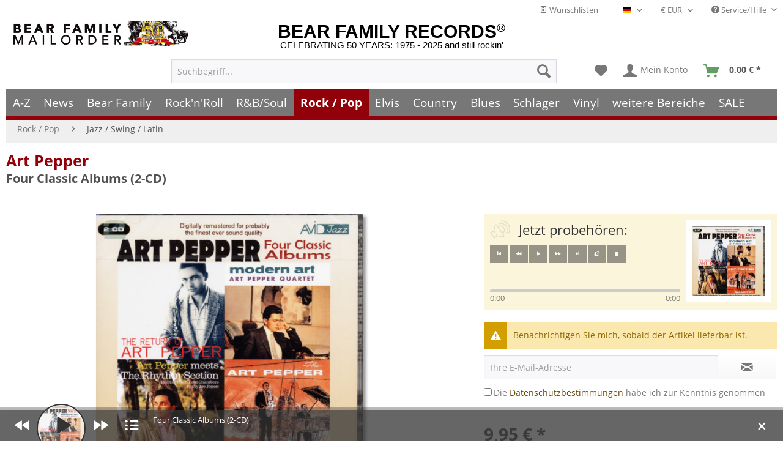

--- FILE ---
content_type: text/html; charset=UTF-8
request_url: https://www.bear-family.de/pepper-art-four-classic-albums-2-cd.html
body_size: 33220
content:

<!DOCTYPE html>



<html class="no-js" lang="de" itemscope="itemscope" itemtype="https://schema.org/WebPage">



    <head>


    
	
    <meta charset="utf-8"><script>window.dataLayer = window.dataLayer || [];</script><script>window.dataLayer.push({
    "ecommerce": {
        "detail": {
            "actionField": {
                "list": "Jazz \/ Swing \/ Latin"
            },
            "products": [
                {
                    "name": "Four Classic Albums (2-CD)",
                    "id": "CDAMSC962",
                    "price": 9.95,
                    "brand": "Pepper, Art",
                    "category": "Jazz \/ Swing \/ Latin",
                    "variant": ""
                }
            ],
            "items": [
                {
                    "value": 9.95,
                    "item_id": "CDAMSC962",
                    "item_name": "Four Classic Albums (2-CD)",
                    "item_brand": "Pepper, Art",
                    "item_category": "Jazz \/ Swing \/ Latin",
                    "item_variant": ""
                }
            ]
        },
        "currencyCode": "EUR"
    },
    "google_tag_params": {
        "ecomm_pagetype": "product",
        "ecomm_prodid": "CDAMSC962",
        "ecomm_productcategory": "Jazz \/ Swing \/ Latin",
        "ecomm_price": "9,95",
        "price": "9,95",
        "ecomm_categoryid": "",
        "ecomm_category": ""
    },
    "event": "viewitem"
});</script><!-- WbmTagManager -->
<script>
(function(w,d,s,l,i){w[l]=w[l]||[];w[l].push({'gtm.start':new Date().getTime(),event:'gtm.js'});var f=d.getElementsByTagName(s)[0],j=d.createElement(s),dl=l!='dataLayer'?'&l='+l:'';j.async=true;j.src='https://www.googletagmanager.com/gtm.js?id='+i+dl;f.parentNode.insertBefore(j,f);})(window,document,'script','dataLayer','GTM-TFT3L3');
</script>
<!-- End WbmTagManager -->

			<link rel="preload" type="text/css" href="/custom/plugins/DMCDsgvoPro/Resources/Views/frontend/_public/src/less/cook.css" as="style">
	
	<link crossorigin="crossorigin" type="font/woff" href="/themes/Frontend/Responsive/frontend/_public/src/fonts/shopware.woff2" as="font">
	<link crossorigin="crossorigin" type="font/woff" href="/themes/Frontend/Responsive/frontend/_public/vendors/fonts/open-sans-fontface/Bold/OpenSans-Bold.woff2" as="font">
	<link crossorigin="crossorigin" type="font/woff" href="/themes/Frontend/Responsive/frontend/_public/vendors/fonts/open-sans-fontface/Regular/OpenSans-Regular.woff2" as="font">

	<link rel="preconnect" href="https://stats.bear-family.de">
	<link rel="preconnect" href="https://edge.cookiefirst.com">
	<link rel="preconnect" href="https://www.ausgezeichnet.org">
	<link rel="preconnect" href="https://static-eu.payments-amazon.com">




    
        <meta name="author" content="Bear Family" />
        <meta name="robots" content="index,follow" />
        <meta name="revisit-after" content="1 days" />
        <meta name="keywords" content="and, the, Art, Pepper, he, to, by, albums, on, The, Rhythm, Section&#039;, is, for, age, his, three, `Art, as, jazztest" />
        
        <meta name="description" content="AVID Jazz here presents four classic Art Pepper albums on a finely re-mastered and low priced double CD. `The Return Of Art Pepper', `Modern Art', `Quartet' …" />
    

    
    
    <meta property="og:type" content="product" />
    <meta property="og:site_name" content="Bear Family Records" />
    <meta property="og:titles" content="Art Pepper CD: Four Classic Albums (2-CD) - Bear Family Records" />
    <meta property="og:image" content="https://www.bear-family.de/media/image/fa/73/cf/amsc962.jpg" />
    <meta property="og:description" content="AVID Jazz here presents four classic Art Pepper albums on a finely re-mastered and low priced double CD. `The Return Of Art Pepper', `Modern Art', `Quartet' …"/>
    <meta name="twitter:card" content="product" />
    <meta name="twitter:site" content="Bear Family Records" />
    <meta name="twitter:title" content="Art Pepper CD: Four Classic Albums (2-CD) - Bear Family Records" />
    <meta name="twitter:description" content="AVID Jazz here presents four classic Art Pepper albums on a finely re-mastered and low priced double CD. `The Return Of Art Pepper', `Modern Art', `Quartet' …" />
    <meta name="twitter:image" content="https://www.bear-family.de/media/image/fa/73/cf/amsc962.jpg" />
    <meta name="pinterest:image" content="https://www.bear-family.de/media/image/fa/73/cf/amsc962.jpg" />


    
    <meta itemprop="copyrightHolder" content="Bear Family Records" />
    <meta itemprop="copyrightYear" content="" />
    <meta itemprop="isFamilyFriendly" content="True" />
    <meta itemprop="image" content="https://www.bear-family.de/media/image/fa/73/cf/amsc962.jpg" />


    
        <meta name="viewport" content="width=device-width, initial-scale=1.0">
        <meta name="mobile-web-app-capable" content="yes">
        <meta name="apple-mobile-web-app-title" content="Bear Family Records">
        <meta name="apple-mobile-web-app-capable" content="yes">
        <meta name="apple-mobile-web-app-status-bar-style" content="default">
    

    
                    <link rel="alternate" hreflang="de" href="https://www.bear-family.de/pepper-art-four-classic-albums-2-cd.html" />
                    <link rel="alternate" hreflang="en" href="https://www.bear-family.com/pepper-art-four-classic-albums-2-cd.html" />
                    <link rel="alternate" hreflang="fr" href="https://www.bear-family.fr/pepper-art-pepper-art-four-classic-albums-2-cd.html" />
            




    <link rel="apple-touch-icon-precomposed" href="https://www.bear-family.de/media/image/cc/3c/7d/win8-tile-310x310.png">
    <link rel="shortcut icon" href="https://www.bear-family.de/media/image/93/6c/74/favicon-96x96.png">




    <meta name="msapplication-navbutton-color" content="#555" />
    <meta name="application-name" content="Bear Family Records" />
    <meta name="msapplication-starturl" content="https://www.bear-family.de/" />
    <meta name="msapplication-window" content="width=1024;height=768" />
    <meta name="msapplication-TileImage" content="https://www.bear-family.de/media/image/cc/3c/7d/win8-tile-310x310.png"> 
    <meta name="msapplication-TileColor" content="#555"> 




    <meta name="theme-color" content="#555" />




    <link rel="canonical" href="https://www.bear-family.de/pepper-art-four-classic-albums-2-cd.html" />






<title itemprop="name">Art Pepper CD: Four Classic Albums (2-CD) - Bear Family Records</title>



    
            
            <link href="/web/cache/1755633577_13650a4ced9abfabfb369f81fee6f9f3.css" media="all" rel="stylesheet" type="text/css" />
        
    
    






    <link rel="preconnect" href="https://cdn.findologic.com/" crossorigin>
    <link rel="dns-prefetch" href="https://cdn.findologic.com/">
    <link rel="preload" href="https://cdn.findologic.com/config/loader.min.js" as="script">
    <link rel="prefetch" href="https://cdn.findologic.com/config/57081B20789F85D693AE9E89A7763078/main.js" as="script">
    <script type="text/javascript">
        
            (function (f,i,n,d,o,l,O,g,I,c){var V=[];var m=f.createElement("style");if(d){V.push(d)}if(c&&I.location.hash.indexOf("#search:")===0){V.push(c)}if(V.length>0){var Z=V.join(",");m.textContent=Z+"{opacity: 0;transition: opacity "+O+" ease-in-out;}."+o+" {opacity: 1 !important;}";I.flRevealContainers=function(){var a=f.querySelectorAll(Z);for(var T=0;T<a.length;T++){a[T].classList.add(o)}};setTimeout(I.flRevealContainers,l)}var W=g+"/config/"+i+"/main.js?usergrouphash="+n;var p=f.createElement("script");p.type="text/javascript";p.async=true;p.src=g+"/config/loader.min.js";var q=f.getElementsByTagName("script")[0];p.setAttribute("data-fl-main",W);q.parentNode.insertBefore(p,q);q.parentNode.insertBefore(m,p)})
        
        (document,'57081B20789F85D693AE9E89A7763078','cHw=','.fl-navigation-result','fl-reveal',3000,'.3s','//cdn.findologic.com',window,'.fl-result');
        
        document.addEventListener('DOMContentLoaded',function(n){document.querySelectorAll('img.filter-panel--media-image').forEach(function(n){n.onerror=function(){this.src='/custom/plugins/FinSearchUnified/Resources/views/frontend/_public/src/img/no-picture.png'}})});
        
    </script>

    



</head>


<body class="is--ctl-detail is--act-index is--dwsh" >

    <script src="https://consent.cookiefirst.com/banner.js" data-cookiefirst-key="7299f2f8-e7f9-413c-a1cc-d151531989fd" async></script>
    
    
    
        <div data-paypalUnifiedMetaDataContainer="true"
             data-paypalUnifiedRestoreOrderNumberUrl="https://www.bear-family.de/widgets/PaypalUnifiedOrderNumber/restoreOrderNumber"
                
             class="is--hidden">
        </div>
    

    
    <!-- Olli -->















    <script type="text/javascript">


    
        var _paq = _paq || [];

        _paq.push(['setUserId', "0"]);

    
        
        
                    _paq.push(["setCookieDomain", "*.bear-family.de"]);
        
        
        
        
        
        
        
        
        
        
        
        
        
        
        
                _paq.push(['enableLinkTracking']);

        
        
        
        (function() {
            var u="//stats.bear-family.de//";
            _paq.push(['setTrackerUrl', u+'sctrck.php']);
            _paq.push(['setSiteId', '1']);
                        var d=document, g=d.createElement('script'), s=d.getElementsByTagName('script')[0];
            g.type='text/javascript'; g.async=true; g.defer=true; g.src=u+'sctrck.js'; s.parentNode.insertBefore(g,s);
        })();
    
    </script>

    
        
            
    
                    




    <div id="bonus--maintenance" data-is-maintenance="0"></div>

            <script type="text/javascript">
            document.bestitAmazonPayWidgetJsUrl = 'https://static-eu.payments-amazon.com/OffAmazonPayments/de/lpa/js/Widgets.js';
                    </script>
        <div
            class="bestit-amazon-pay"
            data-async="1"
            data-controller="detail"
            data-action="index"
            data-sellerId="A1GP8WULK74RYL"
            data-clientId="amzn1.application-oa2-client.f26ad605663b4ae2b208daa075266dbc"
            data-purchaseId=""
            data-session="asess"
            data-smartphoneCollapsible="0"
            data-minimumOrderValue="0"
            data-basketValue="0"
            data-currency="EUR"
            data-scaEndpoint="https://www.bear-family.de/AmazonPay/sca"
            data-errorPageUrl="https://www.bear-family.de/checkout/cart/amazonPayError/1"
            data-basketSignature=""
            data-amazonPaySelected="false"
            data-closeLoadingIndicatorText="<p class=animation-text>Klicken Sie hier, um den Vorgang abzubrechen.</p>">
        </div>
    

    
        <div class="page-wrap">

            
            
                <noscript class="noscript-main">
                    
                    


                    
    
    



                    



        



        



    <div class="alert is--warning">

        
        
                    

        
        
            <div class="alert--icon">
                <i class="icon--element icon--warning"></i>
            </div>
        

        
        
            <div class="alert--content">
                                    Um Bear&#x20;Family&#x20;Records in vollem Umfang nutzen zu k&ouml;nnen, empfehlen wir Ihnen Javascript in Ihrem Browser zu aktiveren.
                            </div>
        
    </div>

                <!-- WbmTagManager (noscript) -->
<iframe src="https://www.googletagmanager.com/ns.html?id=GTM-TFT3L3"
        height="0" width="0" style="display:none;visibility:hidden"></iframe>
<!-- End WbmTagManager (noscript) --></noscript>
            

            



            
            
	        
            <script type="text/javascript">
                var dreiwStickyHeaderDataLayer = {
                    'active': '1',
                    'activeSmartphone': '',
                    'mode': '0',
                    'marginBefore': '0',
                    'animate': '1',
                    'offcanvasCart' : '1',
                    'alternateImage' : '',
                    'marginLogoTop' : '0'
                    };
            </script>
            <div class="stickyHeader  smartphone">
                <div class="stickyHeaderWrap ">
                    
                       
                <header class="header-main">
                    
                    
                        
    <div class="top-bar">

        
        
            <div class="container block-group">

                
                
                    <nav class="top-bar--navigation block" role="menubar">

                        
	
		    
	
	
    
            
        <div class="top-bar--cart-list navigation--entry">
            
                <a href="https://www.bear-family.de/wishlist" title="Wunschlisten" class="cart--navigation-link note navigation--link">
                    <i class="icon--text"></i>
                    Wunschlisten
                </a>
            
        </div>
    
    


            <div class="top-bar--language navigation--entry">
            
                                    <form method="post" class="language--form">
                        
                            <div class="field--select">
                                                                    <div class="language--flag de_DE">Deutsch - DE</div>
                                                                
                                    <div class="select-field">
                                        <select name="__shop" class="language--select" data-auto-submit="true">
                                                                                            <option value="1" selected="selected">
                                                    Deutsch - DE
                                                </option>
                                                                                            <option value="2" >
                                                    English - EN
                                                </option>
                                                                                            <option value="4" >
                                                    Français- FR
                                                </option>
                                                                                    </select>
                                    </div>
                                
                                <input type="hidden" name="__redirect" value="1">
                                
                            </div>
                        
                    </form>
                            
        </div>
    



            <div class="top-bar--currency navigation--entry">
            
                <form method="post" class="currency--form">
                    
                        <div class="field--select">
                            
                                <div class="select-field">
                                    <select name="__currency" class="currency--select" data-auto-submit="true">
                                                                                    <option value="1" selected="selected">
                                                &euro; EUR
                                            </option>
                                                                                    <option value="2">
                                                $ USD
                                            </option>
                                                                                    <option value="3">
                                                £ GBP
                                            </option>
                                                                                    <option value="6">
                                                CHF
                                            </option>
                                                                            </select>
                                </div>
                            
                        </div>
                    
                </form>
            
        </div>
    


                        
                        
                                                    

                        
                        
                            <div class="navigation--entry entry--service has--drop-down" role="menuitem" aria-haspopup="true" data-drop-down-menu="true">
                                <i class="icon--service"></i> Service/Hilfe

                                
                                
                                                <ul class="service--list is--rounded" role="menu">
                            <li class="service--entry" role="menuitem">
                    <a class="service--link" href="javascript:openCookieConsentManager()" title="Cookie-Einstellungen" >
                        Cookie-Einstellungen
                    </a>
                </li>
                            <li class="service--entry" role="menuitem">
                    <a class="service--link" href="https://www.bear-family.de/klarna-rechnung" title="Klarna Rechnung" >
                        Klarna Rechnung
                    </a>
                </li>
                            <li class="service--entry" role="menuitem">
                    <a class="service--link" href="https://www.bear-family.de/kontaktformular" title="Kontakt" target="_self">
                        Kontakt
                    </a>
                </li>
                            <li class="service--entry" role="menuitem">
                    <a class="service--link" href="https://www.bear-family.de/faq-fragen-antworten" title="FAQ - Fragen &amp; Antworten" >
                        FAQ - Fragen & Antworten
                    </a>
                </li>
                            <li class="service--entry" role="menuitem">
                    <a class="service--link" href="https://www.bear-family.de/bonus-punkte-programm" title="Bonus-Punkte-Programm" >
                        Bonus-Punkte-Programm
                    </a>
                </li>
                            <li class="service--entry" role="menuitem">
                    <a class="service--link" href="https://www.bear-family.de/kundeninformationen-und-agb" title="Kundeninformationen und AGB" >
                        Kundeninformationen und AGB
                    </a>
                </li>
                            <li class="service--entry" role="menuitem">
                    <a class="service--link" href="https://www.bear-family.de/versand-und-zahlungsbedingungen" title="Versand und Zahlungsbedingungen" >
                        Versand und Zahlungsbedingungen
                    </a>
                </li>
                            <li class="service--entry" role="menuitem">
                    <a class="service--link" href="https://www.bear-family.de/wie-bestellen" title="Wie bestellen?" >
                        Wie bestellen?
                    </a>
                </li>
                            <li class="service--entry" role="menuitem">
                    <a class="service--link" href="/nlx/optin/" title="Newsletter" target="_blank">
                        Newsletter
                    </a>
                </li>
                            <li class="service--entry" role="menuitem">
                    <a class="service--link" href="https://www.bear-family.de/widerrufsrecht" title="Widerrufsrecht" >
                        Widerrufsrecht
                    </a>
                </li>
                            <li class="service--entry" role="menuitem">
                    <a class="service--link" href="https://www.bear-family.de/datenschutz" title="Datenschutz" >
                        Datenschutz
                    </a>
                </li>
                            <li class="service--entry" role="menuitem">
                    <a class="service--link" href="https://www.bear-family.de/ueber-bear-family-records" title="Über Bear Family Records" >
                        Über Bear Family Records
                    </a>
                </li>
                            <li class="service--entry" role="menuitem">
                    <a class="service--link" href="https://www.bear-family.de/custom/index/sCustom/3" title="Impressum" >
                        Impressum
                    </a>
                </li>
                    </ul>
    
                                
                            </div>
                        
                    </nav>
                
            </div>
        
    </div>

                    

                    
                        <div class="container header--navigation">

                            
                            
                                <div class="logo-main block-group" role="banner">

    
    
        <div class="logo--name--shop">
            <a class="logo--link" href="https://www.bear-family.de/" title="Bear Family Records - zur Startseite wechseln">
                <span class="rm_logo_text">BEAR FAMILY RECORDS<sup style="font-size:1.2rem;">®</sup></span>
                <span class="rm_logo_subtitle">CELEBRATING 50 YEARS: 1975 - 2025 and still rockin'</span>
            </a>
        </div>
        <div class="logo--shop block">
            <a class="logo--link" href="https://www.bear-family.de/" title="Bear Family Records - zur Startseite wechseln">
                <picture>
                    <source srcset="https://www.bear-family.de/media/image/73/34/79/bear-header-mailorder-50.jpg" media="(min-width: 78.75em)">
                    <source srcset="https://www.bear-family.de/media/image/68/79/96/bear-logo5.jpg" media="(min-width: 64em)">
                    <source srcset="https://www.bear-family.de/media/image/68/79/96/bear-logo5.jpg" media="(min-width: 48em)">

                    <img srcset="https://www.bear-family.de/media/image/1f/6e/d0/bear-logo3.jpg" alt="Bear Family Records - zur Startseite wechseln" title="Bear Family Records - zur Startseite wechseln" />
                </picture>
            </a>
        </div>
    

    
    
            

    
    
</div>
                            

                            
                            
                                <nav class="shop--navigation block-group">
    <ul class="navigation--list block-group" role="menubar">

        
        
            <li class="navigation--entry entry--menu-left" role="menuitem">
                <a class="entry--link entry--trigger btn is--icon-left" href="#offcanvas--left" data-offcanvas="true" data-offCanvasSelector=".sidebar-main" aria-label="Menü">
                    <i class="icon--menu"></i> Menü
                </a>
            </li>
        

        
        
            <li class="navigation--entry entry--search" role="menuitem" data-search="true" aria-haspopup="true" data-minLength="0">
                
                <a class="btn entry--link entry--trigger" href="#show-hide--search" title="Suche anzeigen / schließen" aria-label="Suche anzeigen / schließen">
                    <i class="icon--search"></i>

                    
                        <span class="search--display">Suchen</span>
                    
                </a>

                
                
                    
    <form action="/search" method="get" class="main-search--form">
        

        
        

        

        
        
            <input type="search" name="sSearch" aria-label="Suchbegriff..." class="main-search--field" autocomplete="off" autocapitalize="off" placeholder="Suchbegriff..." maxlength="30"  />
        

        
        
            <button type="submit" class="main-search--button" aria-label="Suchen">

                
                
                    <i class="icon--search"></i>
                

                
                
                    <span class="main-search--text">Suchen</span>
                
            </button>
        

        
        
            <div class="form--ajax-loader">&nbsp;</div>
        
    </form>

    
    
        <div class="main-search--results"></div>
    

                
            </li>
        

        
        
            
            
                
    
                    
    <li class="navigation--entry entry--notepad" role="menuitem">
        
        <a href="https://www.bear-family.de/note" title="Merkzettel" aria-label="Merkzettel" class="btn">
            <i class="icon--heart"></i>
                    </a>
    </li>

            




    <li class="navigation--entry entry--account"
        role="menuitem"
        data-offcanvas="true"
        data-offCanvasSelector=".account--dropdown-navigation">
        
            <a href="https://www.bear-family.de/account"
               title="Mein Konto"
               aria-label="Mein Konto"
               class="btn is--icon-left entry--link account--link">
                <i class="icon--account"></i>
                                    <span class="account--display">
                        Mein Konto
                    </span>
                            </a>
        

            </li>




	<li class="navigation--entry entry--cart" role="menuitem">
        
		<a class="btn is--icon-left cart--link" href="https://www.bear-family.de/checkout/cart" title="Warenkorb" aria-label="Warenkorb">
            <span class="cart--display">
                                    Warenkorb
                            </span>

			<span class="badge is--primary is--minimal cart--quantity is--hidden">0</span>

			<i class="icon--basket"></i>

			<span class="cart--amount" style="width:59px;">
				<span>&nbsp;</span>
            </span>
		</a>
		<div class="ajax-loader">&nbsp;</div>
	</li>




            
        
    </ul>
</nav>
                            

                            
                                <div class="container--ajax-cart" data-collapse-cart="true" data-displayMode="offcanvas"></div>
                            
                        </div>
                    
                </header>

                
                
                    <nav class="navigation-main">
                        <div class="container" data-menu-scroller="true" data-listSelector=".navigation--list.container" data-viewPortSelector=".navigation--list-wrapper">
                            
    
                                    <div class="navigation--list-wrapper">
        
            <ul class="navigation--list container" role="menubar" itemscope="itemscope" itemtype="https://schema.org/SiteNavigationElement">
                <li class="navigation--entry is--home" role="menuitem"><a class="navigation--link is--first" href="https://www.bear-family.de/" title="Home" aria-label="Home" itemprop="url"><span itemprop="name">Home</span></a></li><li class="navigation--entry" role="menuitem"><a class="navigation--link" href="http://www.bear-family.de/a-z/" title="A-Z" aria-label="A-Z" itemprop="url" target="_parent"><span itemprop="name">A-Z</span></a></li><li class="navigation--entry" role="menuitem"><a class="navigation--link" href="https://www.bear-family.de/news/" title="News" aria-label="News" itemprop="url"><span itemprop="name">News</span></a></li><li class="navigation--entry" role="menuitem"><a class="navigation--link" href="https://www.bear-family.de/cat/index/sCategory/533152899" title="Bear Family" aria-label="Bear Family" itemprop="url"><span itemprop="name">Bear Family</span></a></li><li class="navigation--entry" role="menuitem"><a class="navigation--link" href="https://www.bear-family.de/rock-n-roll/" title="Rock'n'Roll" aria-label="Rock'n'Roll" itemprop="url"><span itemprop="name">Rock'n'Roll</span></a></li><li class="navigation--entry" role="menuitem"><a class="navigation--link" href="https://www.bear-family.de/r-bsoul/" title="R&B/Soul" aria-label="R&B/Soul" itemprop="url"><span itemprop="name">R&B/Soul</span></a></li><li class="navigation--entry is--active" role="menuitem"><a class="navigation--link is--active" href="https://www.bear-family.de/rock-pop/" title="Rock / Pop" aria-label="Rock / Pop" itemprop="url"><span itemprop="name">Rock / Pop</span></a></li><li class="navigation--entry" role="menuitem"><a class="navigation--link" href="https://www.bear-family.de/elvis/" title="Elvis" aria-label="Elvis" itemprop="url"><span itemprop="name">Elvis</span></a></li><li class="navigation--entry" role="menuitem"><a class="navigation--link" href="https://www.bear-family.de/country/" title="Country" aria-label="Country" itemprop="url"><span itemprop="name">Country</span></a></li><li class="navigation--entry" role="menuitem"><a class="navigation--link" href="https://www.bear-family.de/blues/" title="Blues" aria-label="Blues" itemprop="url"><span itemprop="name">Blues</span></a></li><li class="navigation--entry" role="menuitem"><a class="navigation--link" href="https://www.bear-family.de/schlager/" title="Schlager" aria-label="Schlager" itemprop="url"><span itemprop="name">Schlager</span></a></li><li class="navigation--entry" role="menuitem"><a class="navigation--link" href="https://www.bear-family.de/cat/index/sCategory/77403" title="Vinyl" aria-label="Vinyl" itemprop="url"><span itemprop="name">Vinyl</span></a></li><li class="navigation--entry" role="menuitem"><a class="navigation--link" href="https://www.bear-family.de/weitere-bereiche/" title="weitere Bereiche" aria-label="weitere Bereiche" itemprop="url"><span itemprop="name">weitere Bereiche</span></a></li><li class="navigation--entry" role="menuitem"><a class="navigation--link" href="https://www.bear-family.de/sale/" title="SALE" aria-label="SALE" itemprop="url"><span itemprop="name">SALE</span></a></li>            </ul>
        
    </div>

                            
    
        

<div class="advanced-menu" data-advanced-menu="true" data-hoverDelay="250">
    
                    
                                                    
                        
            <div class="menu--container">
                
                    <div class="button-container">
                        
                            <a href="http://www.bear-family.de/a-z/" class="button--category" aria-label="Zur Kategorie A-Z" title="Zur Kategorie A-Z">
                                <i class="icon--arrow-right"></i>
                                Zur Kategorie A-Z
                            </a>
                        

                        
                            <span class="button--close">
                                <i class="icon--cross"></i>
                            </span>
                        
                    </div>

                                    
            </div>
                    
                        
                        
            <div class="menu--container">
                
                    <div class="button-container">
                        
                            <a href="https://www.bear-family.de/news/" class="button--category" aria-label="Zur Kategorie News" title="Zur Kategorie News">
                                <i class="icon--arrow-right"></i>
                                Zur Kategorie News
                            </a>
                        

                        
                            <span class="button--close">
                                <i class="icon--cross"></i>
                            </span>
                        
                    </div>

                                            <div class="content--wrapper has--content">
                                                            
                                    
            
    <ul class="menu--list menu--level-0 columns--4" style="width: 100%;">
        
                            
                                
                <li class="menu--list-item item--level-0" style="width: 100%">
                    
                        <a href="https://www.bear-family.de/news/news/" class="menu--list-item-link" aria-label="News" title="News">News</a>

                                            
                </li>
                            
                                
                <li class="menu--list-item item--level-0" style="width: 100%">
                    
                        <a href="https://www.bear-family.de/news/wieder-lieferbar/" class="menu--list-item-link" aria-label="wieder lieferbar" title="wieder lieferbar">wieder lieferbar</a>

                                            
                </li>
                            
                                
                <li class="menu--list-item item--level-0" style="width: 100%">
                    
                        <a href="https://www.bear-family.de/news/demnaechst-erhaeltlich/" class="menu--list-item-link" aria-label="demnächst erhältlich" title="demnächst erhältlich">demnächst erhältlich</a>

                                            
                </li>
                            
                                
                <li class="menu--list-item item--level-0" style="width: 100%">
                    
                        <a href="https://www.bear-family.de/news/bear-family-records-news/" class="menu--list-item-link" aria-label="Bear Family Records News" title="Bear Family Records News">Bear Family Records News</a>

                                            
                </li>
                            
                                
                <li class="menu--list-item item--level-0" style="width: 100%">
                    
                        <a href="https://www.bear-family.de/news/blues-news/" class="menu--list-item-link" aria-label="Blues News" title="Blues News">Blues News</a>

                                            
                </li>
                            
                                
                <li class="menu--list-item item--level-0" style="width: 100%">
                    
                        <a href="https://www.bear-family.de/news/country-musik-news/" class="menu--list-item-link" aria-label="Country Musik News" title="Country Musik News">Country Musik News</a>

                                            
                </li>
                            
                                
                <li class="menu--list-item item--level-0" style="width: 100%">
                    
                        <a href="https://www.bear-family.de/news/rock-n-roll-news/" class="menu--list-item-link" aria-label="Rock&#039;n&#039;Roll News" title="Rock&#039;n&#039;Roll News">Rock'n'Roll News</a>

                                            
                </li>
                            
                                
                <li class="menu--list-item item--level-0" style="width: 100%">
                    
                        <a href="https://www.bear-family.de/news/r-b-soul-news/" class="menu--list-item-link" aria-label="R&amp;B Soul News" title="R&amp;B Soul News">R&B Soul News</a>

                                            
                </li>
                            
                                
                <li class="menu--list-item item--level-0" style="width: 100%">
                    
                        <a href="https://www.bear-family.de/news/schlager-news/" class="menu--list-item-link" aria-label="Schlager News" title="Schlager News">Schlager News</a>

                                            
                </li>
                            
                                
                <li class="menu--list-item item--level-0" style="width: 100%">
                    
                        <a href="https://www.bear-family.de/news/vinyl-single-7inch-news/" class="menu--list-item-link" aria-label="Vinyl Single 7inch News" title="Vinyl Single 7inch News">Vinyl Single 7inch News</a>

                                            
                </li>
                            
                                
                <li class="menu--list-item item--level-0" style="width: 100%">
                    
                        <a href="https://www.bear-family.de/news/vinyl-lp-33rpm-news/" class="menu--list-item-link" aria-label="Vinyl LP 33rpm News" title="Vinyl LP 33rpm News">Vinyl LP 33rpm News</a>

                                            
                </li>
                    
    </ul>

                                
                            
                                                    </div>
                                    
            </div>
                    
                        
                        
            <div class="menu--container">
                
                    <div class="button-container">
                        
                            <a href="https://www.bear-family.de/cat/index/sCategory/533152899" class="button--category" aria-label="Zur Kategorie Bear Family" title="Zur Kategorie Bear Family">
                                <i class="icon--arrow-right"></i>
                                Zur Kategorie Bear Family
                            </a>
                        

                        
                            <span class="button--close">
                                <i class="icon--cross"></i>
                            </span>
                        
                    </div>

                                            <div class="content--wrapper has--content">
                                                            
                                    
            
    <ul class="menu--list menu--level-0 columns--4" style="width: 100%;">
        
                            
                                                                    
                <li class="menu--list-item item--level-0" style="width: 100%">
                    
                        <a href="/bear-family/a-z-bear-family/" class="menu--list-item-link" aria-label="A-Z Bear Family" title="A-Z Bear Family">A-Z Bear Family</a>

                                            
                </li>
                            
                                
                <li class="menu--list-item item--level-0" style="width: 100%">
                    
                        <a href="https://www.bear-family.de/bear-family/demnaechst-erhaeltlich/" class="menu--list-item-link" aria-label="Demnächst erhältlich" title="Demnächst erhältlich">Demnächst erhältlich</a>

                                            
                </li>
                            
                                
                <li class="menu--list-item item--level-0" style="width: 100%">
                    
                        <a href="https://www.bear-family.de/bear-family/bear-family-news/" class="menu--list-item-link" aria-label="Bear Family News" title="Bear Family News">Bear Family News</a>

                                                    
            
    <ul class="menu--list menu--level-1 columns--4">
        
                            
                                
                <li class="menu--list-item item--level-1">
                    
                        <a href="https://www.bear-family.de/bear-family/bear-family-news/2026-februar/" class="menu--list-item-link" aria-label="2026 - Februar" title="2026 - Februar">2026 - Februar</a>

                                            
                </li>
                            
                                
                <li class="menu--list-item item--level-1">
                    
                        <a href="https://www.bear-family.de/bear-family/bear-family-news/2026-januar/" class="menu--list-item-link" aria-label="2026 - Januar" title="2026 - Januar">2026 - Januar</a>

                                            
                </li>
                            
                                
                <li class="menu--list-item item--level-1">
                    
                        <a href="https://www.bear-family.de/bear-family/bear-family-news/2025-dezember/" class="menu--list-item-link" aria-label="2025 - Dezember" title="2025 - Dezember">2025 - Dezember</a>

                                            
                </li>
                            
                                
                <li class="menu--list-item item--level-1">
                    
                        <a href="https://www.bear-family.de/bear-family/bear-family-news/2025-november/" class="menu--list-item-link" aria-label="2025 - November" title="2025 - November">2025 - November</a>

                                            
                </li>
                            
                                
                <li class="menu--list-item item--level-1">
                    
                        <a href="https://www.bear-family.de/bear-family/bear-family-news/2025-oktober/" class="menu--list-item-link" aria-label="2025 - Oktober" title="2025 - Oktober">2025 - Oktober</a>

                                            
                </li>
                            
                                
                <li class="menu--list-item item--level-1">
                    
                        <a href="https://www.bear-family.de/bear-family/bear-family-news/2025-september/" class="menu--list-item-link" aria-label="2025 - September" title="2025 - September">2025 - September</a>

                                            
                </li>
                            
                                
                <li class="menu--list-item item--level-1">
                    
                        <a href="https://www.bear-family.de/bear-family/bear-family-news/2025-august/" class="menu--list-item-link" aria-label="2025 - August" title="2025 - August">2025 - August</a>

                                            
                </li>
                            
                                
                <li class="menu--list-item item--level-1">
                    
                        <a href="https://www.bear-family.de/bear-family/bear-family-news/2025-juli/" class="menu--list-item-link" aria-label="2025 - Juli" title="2025 - Juli">2025 - Juli</a>

                                            
                </li>
                            
                                
                <li class="menu--list-item item--level-1">
                    
                        <a href="https://www.bear-family.de/bear-family/bear-family-news/2025-juni/" class="menu--list-item-link" aria-label="2025 - Juni" title="2025 - Juni">2025 - Juni</a>

                                            
                </li>
                            
                                
                <li class="menu--list-item item--level-1">
                    
                        <a href="https://www.bear-family.de/bear-family/bear-family-news/2025-mai/" class="menu--list-item-link" aria-label="2025 - Mai" title="2025 - Mai">2025 - Mai</a>

                                            
                </li>
                            
                                
                <li class="menu--list-item item--level-1">
                    
                        <a href="https://www.bear-family.de/bear-family/bear-family-news/2025-april/" class="menu--list-item-link" aria-label="2025 - April" title="2025 - April">2025 - April</a>

                                            
                </li>
                            
                                
                <li class="menu--list-item item--level-1">
                    
                        <a href="https://www.bear-family.de/bear-family/bear-family-news/2025-maerz/" class="menu--list-item-link" aria-label="2025 - März" title="2025 - März">2025 - März</a>

                                            
                </li>
                            
                                
                <li class="menu--list-item item--level-1">
                    
                        <a href="https://www.bear-family.de/bear-family/bear-family-news/2025-februar/" class="menu--list-item-link" aria-label="2025 - Februar" title="2025 - Februar">2025 - Februar</a>

                                            
                </li>
                            
                                
                <li class="menu--list-item item--level-1">
                    
                        <a href="https://www.bear-family.de/bear-family/bear-family-news/2025-januar/" class="menu--list-item-link" aria-label="2025 - Januar" title="2025 - Januar">2025 - Januar</a>

                                            
                </li>
                            
                                
                <li class="menu--list-item item--level-1">
                    
                        <a href="https://www.bear-family.de/bear-family/bear-family-news/2024/" class="menu--list-item-link" aria-label="2024" title="2024">2024</a>

                                            
                </li>
                            
                                
                <li class="menu--list-item item--level-1">
                    
                        <a href="https://www.bear-family.de/bear-family/bear-family-news/2023/" class="menu--list-item-link" aria-label="2023" title="2023">2023</a>

                                            
                </li>
                            
                                
                <li class="menu--list-item item--level-1">
                    
                        <a href="https://www.bear-family.de/bear-family/bear-family-news/2022/" class="menu--list-item-link" aria-label="2022" title="2022">2022</a>

                                            
                </li>
                                                                                                                                                                                                                                                                                                                                                                                            
    </ul>

                                            
                </li>
                            
                                
                <li class="menu--list-item item--level-0" style="width: 100%">
                    
                        <a href="https://www.bear-family.de/bear-family/bear-weihnachtszeit/" class="menu--list-item-link" aria-label="Bear Weihnachtszeit" title="Bear Weihnachtszeit">Bear Weihnachtszeit</a>

                                            
                </li>
                            
                                
                <li class="menu--list-item item--level-0" style="width: 100%">
                    
                        <a href="https://www.bear-family.de/bear-family/cd/" class="menu--list-item-link" aria-label="CD" title="CD">CD</a>

                                                    
            
    <ul class="menu--list menu--level-1 columns--4">
        
                            
                                
                <li class="menu--list-item item--level-1">
                    
                        <a href="https://www.bear-family.de/bear-family/cd/cd-boxen/" class="menu--list-item-link" aria-label="CD Boxen" title="CD Boxen">CD Boxen</a>

                                            
                </li>
                            
                                
                <li class="menu--list-item item--level-1">
                    
                        <a href="https://www.bear-family.de/bear-family/cd/compilations/" class="menu--list-item-link" aria-label="Compilations" title="Compilations">Compilations</a>

                                            
                </li>
                            
                                
                <li class="menu--list-item item--level-1">
                    
                        <a href="https://www.bear-family.de/bear-family/cd/country/" class="menu--list-item-link" aria-label="Country" title="Country">Country</a>

                                            
                </li>
                            
                                
                <li class="menu--list-item item--level-1">
                    
                        <a href="https://www.bear-family.de/bear-family/cd/rock-n-roll/" class="menu--list-item-link" aria-label="Rock&#039;n&#039;Roll" title="Rock&#039;n&#039;Roll">Rock'n'Roll</a>

                                            
                </li>
                            
                                
                <li class="menu--list-item item--level-1">
                    
                        <a href="https://www.bear-family.de/bear-family/cd/deutsche-oldies/" class="menu--list-item-link" aria-label="Deutsche Oldies" title="Deutsche Oldies">Deutsche Oldies</a>

                                            
                </li>
                            
                                
                <li class="menu--list-item item--level-1">
                    
                        <a href="https://www.bear-family.de/bear-family/cd/blues-r-b/" class="menu--list-item-link" aria-label="Blues / R&amp;B" title="Blues / R&amp;B">Blues / R&B</a>

                                            
                </li>
                            
                                
                <li class="menu--list-item item--level-1">
                    
                        <a href="https://www.bear-family.de/bear-family/cd/bluegrass/" class="menu--list-item-link" aria-label="Bluegrass" title="Bluegrass">Bluegrass</a>

                                            
                </li>
                            
                                
                <li class="menu--list-item item--level-1">
                    
                        <a href="https://www.bear-family.de/bear-family/cd/folk-world/" class="menu--list-item-link" aria-label="Folk &amp; World" title="Folk &amp; World">Folk & World</a>

                                            
                </li>
                            
                                
                <li class="menu--list-item item--level-1">
                    
                        <a href="https://www.bear-family.de/bear-family/cd/rhythm-blues/" class="menu--list-item-link" aria-label="Rhythm &amp; Blues" title="Rhythm &amp; Blues">Rhythm & Blues</a>

                                            
                </li>
                            
                                
                <li class="menu--list-item item--level-1">
                    
                        <a href="https://www.bear-family.de/bear-family/cd/pop-vocal/" class="menu--list-item-link" aria-label="Pop Vocal " title="Pop Vocal ">Pop Vocal </a>

                                            
                </li>
                    
    </ul>

                                            
                </li>
                            
                                
                <li class="menu--list-item item--level-0" style="width: 100%">
                    
                        <a href="https://www.bear-family.de/bear-family/cd-boxen/" class="menu--list-item-link" aria-label="CD Boxen" title="CD Boxen">CD Boxen</a>

                                                    
            
    <ul class="menu--list menu--level-1 columns--4">
        
                            
                                
                <li class="menu--list-item item--level-1">
                    
                        <a href="https://www.bear-family.de/bear-family/cd-boxen/country/" class="menu--list-item-link" aria-label="Country" title="Country">Country</a>

                                            
                </li>
                            
                                
                <li class="menu--list-item item--level-1">
                    
                        <a href="https://www.bear-family.de/bear-family/cd-boxen/rock-n-roll/" class="menu--list-item-link" aria-label="Rock&#039;n&#039;Roll" title="Rock&#039;n&#039;Roll">Rock'n'Roll</a>

                                            
                </li>
                            
                                
                <li class="menu--list-item item--level-1">
                    
                        <a href="https://www.bear-family.de/bear-family/cd-boxen/sun-records/" class="menu--list-item-link" aria-label="Sun Records" title="Sun Records">Sun Records</a>

                                            
                </li>
                            
                                
                <li class="menu--list-item item--level-1">
                    
                        <a href="https://www.bear-family.de/bear-family/cd-boxen/blues-r-b/" class="menu--list-item-link" aria-label="Blues / R&amp;B" title="Blues / R&amp;B">Blues / R&B</a>

                                            
                </li>
                            
                                
                <li class="menu--list-item item--level-1">
                    
                        <a href="https://www.bear-family.de/bear-family/cd-boxen/pop/" class="menu--list-item-link" aria-label="Pop" title="Pop">Pop</a>

                                            
                </li>
                            
                                
                <li class="menu--list-item item--level-1">
                    
                        <a href="https://www.bear-family.de/bear-family/cd-boxen/deutsche-oldies/" class="menu--list-item-link" aria-label="Deutsche Oldies" title="Deutsche Oldies">Deutsche Oldies</a>

                                            
                </li>
                            
                                
                <li class="menu--list-item item--level-1">
                    
                        <a href="https://www.bear-family.de/bear-family/cd-boxen/compilations/" class="menu--list-item-link" aria-label="Compilations" title="Compilations">Compilations</a>

                                            
                </li>
                            
                                
                <li class="menu--list-item item--level-1">
                    
                        <a href="https://www.bear-family.de/bear-family/cd-boxen/world-music/" class="menu--list-item-link" aria-label="World Music" title="World Music">World Music</a>

                                            
                </li>
                            
                                
                <li class="menu--list-item item--level-1">
                    
                        <a href="https://www.bear-family.de/bear-family/cd-boxen/jazz/" class="menu--list-item-link" aria-label="Jazz" title="Jazz">Jazz</a>

                                            
                </li>
                            
                                
                <li class="menu--list-item item--level-1">
                    
                        <a href="https://www.bear-family.de/bear-family/cd-boxen/skiffle/" class="menu--list-item-link" aria-label="Skiffle" title="Skiffle">Skiffle</a>

                                            
                </li>
                    
    </ul>

                                            
                </li>
                            
                                
                <li class="menu--list-item item--level-0" style="width: 100%">
                    
                        <a href="https://www.bear-family.de/bear-family/bear-family-dvd/" class="menu--list-item-link" aria-label="Bear Family DVD" title="Bear Family DVD">Bear Family DVD</a>

                                            
                </li>
                            
                                
                <li class="menu--list-item item--level-0" style="width: 100%">
                    
                        <a href="https://www.bear-family.de/bear-family/bear-family-vinyl/" class="menu--list-item-link" aria-label="Bear Family Vinyl" title="Bear Family Vinyl">Bear Family Vinyl</a>

                                            
                </li>
                            
                                
                <li class="menu--list-item item--level-0" style="width: 100%">
                    
                        <a href="https://www.bear-family.de/bear-family/bear-family-vinyl-club/" class="menu--list-item-link" aria-label="Bear Family Vinyl Club" title="Bear Family Vinyl Club">Bear Family Vinyl Club</a>

                                            
                </li>
                            
                                
                <li class="menu--list-item item--level-0" style="width: 100%">
                    
                        <a href="https://www.bear-family.de/bear-family/bear-family-vinyl-weissmuster/" class="menu--list-item-link" aria-label="Bear Family Vinyl Weissmuster" title="Bear Family Vinyl Weissmuster">Bear Family Vinyl Weissmuster</a>

                                            
                </li>
                            
                                
                <li class="menu--list-item item--level-0" style="width: 100%">
                    
                        <a href="https://www.bear-family.de/bear-family/vogue-bildschallplatten/" class="menu--list-item-link" aria-label="Vogue Bildschallplatten" title="Vogue Bildschallplatten">Vogue Bildschallplatten</a>

                                            
                </li>
                            
                                
                <li class="menu--list-item item--level-0" style="width: 100%">
                    
                        <a href="https://www.bear-family.de/bear-family/sun-records/" class="menu--list-item-link" aria-label="Sun Records" title="Sun Records">Sun Records</a>

                                            
                </li>
                            
                                
                <li class="menu--list-item item--level-0" style="width: 100%">
                    
                        <a href="https://www.bear-family.de/bear-family/country-serien/" class="menu--list-item-link" aria-label="Country Serien" title="Country Serien">Country Serien</a>

                                                    
            
    <ul class="menu--list menu--level-1 columns--4">
        
                            
                                
                <li class="menu--list-item item--level-1">
                    
                        <a href="https://www.bear-family.de/bear-family/country-serien/...-and-the-answer-is/" class="menu--list-item-link" aria-label="... And The Answer Is" title="... And The Answer Is">... And The Answer Is</a>

                                            
                </li>
                            
                                
                <li class="menu--list-item item--level-1">
                    
                        <a href="https://www.bear-family.de/bear-family/country-serien/canto-morricone/" class="menu--list-item-link" aria-label="Canto Morricone" title="Canto Morricone">Canto Morricone</a>

                                            
                </li>
                            
                                
                <li class="menu--list-item item--level-1">
                    
                        <a href="https://www.bear-family.de/bear-family/country-serien/country-style-usa/" class="menu--list-item-link" aria-label="Country Style USA" title="Country Style USA">Country Style USA</a>

                                            
                </li>
                            
                                
                <li class="menu--list-item item--level-1">
                    
                        <a href="https://www.bear-family.de/bear-family/country-serien/country-western-hitparade/" class="menu--list-item-link" aria-label="Country &amp; Western Hitparade" title="Country &amp; Western Hitparade">Country & Western Hitparade</a>

                                            
                </li>
                            
                                
                <li class="menu--list-item item--level-1">
                    
                        <a href="https://www.bear-family.de/bear-family/country-serien/dim-light-thick-smoke-and-hillbillly-music/" class="menu--list-item-link" aria-label="Dim Light, Thick Smoke And Hillbillly Music" title="Dim Light, Thick Smoke And Hillbillly Music">Dim Light, Thick Smoke And Hillbillly Music</a>

                                            
                </li>
                            
                                
                <li class="menu--list-item item--level-1">
                    
                        <a href="https://www.bear-family.de/bear-family/country-serien/greetings-from/" class="menu--list-item-link" aria-label="Greetings from…" title="Greetings from…">Greetings from…</a>

                                            
                </li>
                            
                                
                <li class="menu--list-item item--level-1">
                    
                        <a href="https://www.bear-family.de/bear-family/country-serien/honky-tonk-heroes/" class="menu--list-item-link" aria-label="Honky Tonk Heroes" title="Honky Tonk Heroes">Honky Tonk Heroes</a>

                                            
                </li>
                            
                                
                <li class="menu--list-item item--level-1">
                    
                        <a href="https://www.bear-family.de/bear-family/country-serien/juke-box-pearls/" class="menu--list-item-link" aria-label="Juke Box Pearls" title="Juke Box Pearls">Juke Box Pearls</a>

                                            
                </li>
                            
                                
                <li class="menu--list-item item--level-1">
                    
                        <a href="https://www.bear-family.de/bear-family/country-serien/gonna-shake-this-shack/" class="menu--list-item-link" aria-label="Gonna Shake This Shack" title="Gonna Shake This Shack">Gonna Shake This Shack</a>

                                            
                </li>
                            
                                
                <li class="menu--list-item item--level-1">
                    
                        <a href="https://www.bear-family.de/bear-family/country-serien/town-hall-party-dvds/" class="menu--list-item-link" aria-label="Town Hall Party-DVDs" title="Town Hall Party-DVDs">Town Hall Party-DVDs</a>

                                            
                </li>
                            
                                
                <li class="menu--list-item item--level-1">
                    
                        <a href="https://www.bear-family.de/bear-family/country-serien/truckers-kickers-cowboy-angels/" class="menu--list-item-link" aria-label="Truckers, Kickers, Cowboy Angels" title="Truckers, Kickers, Cowboy Angels">Truckers, Kickers, Cowboy Angels</a>

                                            
                </li>
                            
                                
                <li class="menu--list-item item--level-1">
                    
                        <a href="https://www.bear-family.de/bear-family/country-serien/western/" class="menu--list-item-link" aria-label="Western" title="Western">Western</a>

                                            
                </li>
                    
    </ul>

                                            
                </li>
                            
                                
                <li class="menu--list-item item--level-0" style="width: 100%">
                    
                        <a href="https://www.bear-family.de/bear-family/folk-roots-musik-serien/" class="menu--list-item-link" aria-label="Folk &amp; Roots Musik Serien" title="Folk &amp; Roots Musik Serien">Folk & Roots Musik Serien</a>

                                            
                </li>
                            
                                
                <li class="menu--list-item item--level-0" style="width: 100%">
                    
                        <a href="https://www.bear-family.de/bear-family/rock-n-roll-serien/" class="menu--list-item-link" aria-label="Rock&#039;n&#039;Roll Serien" title="Rock&#039;n&#039;Roll Serien">Rock'n'Roll Serien</a>

                                                    
            
    <ul class="menu--list menu--level-1 columns--4">
        
                            
                                
                <li class="menu--list-item item--level-1">
                    
                        <a href="https://www.bear-family.de/bear-family/rock-n-roll-serien/juke-box-pearls/" class="menu--list-item-link" aria-label="Juke Box Pearls" title="Juke Box Pearls">Juke Box Pearls</a>

                                            
                </li>
                            
                                
                <li class="menu--list-item item--level-1">
                    
                        <a href="https://www.bear-family.de/bear-family/rock-n-roll-serien/on-the-dancefloor/" class="menu--list-item-link" aria-label="On The Dancefloor " title="On The Dancefloor ">On The Dancefloor </a>

                                            
                </li>
                            
                                
                <li class="menu--list-item item--level-1">
                    
                        <a href="https://www.bear-family.de/bear-family/rock-n-roll-serien/rockin-with-the-krauts/" class="menu--list-item-link" aria-label="Rockin&#039; With The Krauts" title="Rockin&#039; With The Krauts">Rockin' With The Krauts</a>

                                            
                </li>
                            
                                
                <li class="menu--list-item item--level-1">
                    
                        <a href="https://www.bear-family.de/bear-family/rock-n-roll-serien/rocks/" class="menu--list-item-link" aria-label="Rocks" title="Rocks">Rocks</a>

                                            
                </li>
                            
                                
                <li class="menu--list-item item--level-1">
                    
                        <a href="https://www.bear-family.de/bear-family/rock-n-roll-serien/street-corner-symphonies/" class="menu--list-item-link" aria-label="Street Corner Symphonies" title="Street Corner Symphonies">Street Corner Symphonies</a>

                                            
                </li>
                            
                                
                <li class="menu--list-item item--level-1">
                    
                        <a href="https://www.bear-family.de/bear-family/rock-n-roll-serien/the-outtakes/" class="menu--list-item-link" aria-label="The Outtakes" title="The Outtakes">The Outtakes</a>

                                            
                </li>
                            
                                
                <li class="menu--list-item item--level-1">
                    
                        <a href="https://www.bear-family.de/bear-family/rock-n-roll-serien/the-drugstore-s-rockin/" class="menu--list-item-link" aria-label="The Drugstore&#039;s Rockin&#039;" title="The Drugstore&#039;s Rockin&#039;">The Drugstore's Rockin'</a>

                                            
                </li>
                            
                                
                <li class="menu--list-item item--level-1">
                    
                        <a href="https://www.bear-family.de/bear-family/rock-n-roll-serien/that-ll-flat-git-it/" class="menu--list-item-link" aria-label="That&#039;ll Flat Git It" title="That&#039;ll Flat Git It">That'll Flat Git It</a>

                                            
                </li>
                            
                                
                <li class="menu--list-item item--level-1">
                    
                        <a href="https://www.bear-family.de/bear-family/rock-n-roll-serien/the-brits-are-rocking/" class="menu--list-item-link" aria-label="The Brits Are Rocking" title="The Brits Are Rocking">The Brits Are Rocking</a>

                                            
                </li>
                            
                                
                <li class="menu--list-item item--level-1">
                    
                        <a href="https://www.bear-family.de/bear-family/rock-n-roll-serien/they-tried-to-rock/" class="menu--list-item-link" aria-label="They Tried To Rock" title="They Tried To Rock">They Tried To Rock</a>

                                            
                </li>
                            
                                
                <li class="menu--list-item item--level-1">
                    
                        <a href="https://www.bear-family.de/bear-family/rock-n-roll-serien/halloween/" class="menu--list-item-link" aria-label="Halloween" title="Halloween">Halloween</a>

                                            
                </li>
                    
    </ul>

                                            
                </li>
                            
                                
                <li class="menu--list-item item--level-0" style="width: 100%">
                    
                        <a href="https://www.bear-family.de/bear-family/blues-r-b-serien/" class="menu--list-item-link" aria-label="Blues &amp; R&amp;B Serien" title="Blues &amp; R&amp;B Serien">Blues & R&B Serien</a>

                                                    
            
    <ul class="menu--list menu--level-1 columns--4">
        
                            
                                
                <li class="menu--list-item item--level-1">
                    
                        <a href="https://www.bear-family.de/bear-family/blues-r-b-serien/acoustic-blues/" class="menu--list-item-link" aria-label="Acoustic Blues" title="Acoustic Blues">Acoustic Blues</a>

                                            
                </li>
                            
                                
                <li class="menu--list-item item--level-1">
                    
                        <a href="https://www.bear-family.de/bear-family/blues-r-b-serien/blowing-the-fuse/" class="menu--list-item-link" aria-label="Blowing The Fuse" title="Blowing The Fuse">Blowing The Fuse</a>

                                            
                </li>
                            
                                
                <li class="menu--list-item item--level-1">
                    
                        <a href="https://www.bear-family.de/bear-family/blues-r-b-serien/electric-blues/" class="menu--list-item-link" aria-label="Electric Blues" title="Electric Blues">Electric Blues</a>

                                            
                </li>
                    
    </ul>

                                            
                </li>
                            
                                
                <li class="menu--list-item item--level-0" style="width: 100%">
                    
                        <a href="https://www.bear-family.de/bear-family/beat-soul-serien/" class="menu--list-item-link" aria-label="Beat &amp; Soul Serien" title="Beat &amp; Soul Serien">Beat & Soul Serien</a>

                                                    
            
    <ul class="menu--list menu--level-1 columns--4">
        
                            
                                
                <li class="menu--list-item item--level-1">
                    
                        <a href="https://www.bear-family.de/bear-family/beat-soul-serien/once-upon-a-time-in-hamburg/" class="menu--list-item-link" aria-label="Once upon a time in Hamburg…" title="Once upon a time in Hamburg…">Once upon a time in Hamburg…</a>

                                            
                </li>
                            
                                
                <li class="menu--list-item item--level-1">
                    
                        <a href="https://www.bear-family.de/bear-family/beat-soul-serien/smash-boom-bang/" class="menu--list-item-link" aria-label="Smash Boom Bang" title="Smash Boom Bang">Smash Boom Bang</a>

                                            
                </li>
                            
                                
                <li class="menu--list-item item--level-1">
                    
                        <a href="https://www.bear-family.de/bear-family/beat-soul-serien/the-beat/" class="menu--list-item-link" aria-label="The !!!! Beat" title="The !!!! Beat">The !!!! Beat</a>

                                            
                </li>
                            
                                
                <li class="menu--list-item item--level-1">
                    
                        <a href="https://www.bear-family.de/bear-family/beat-soul-serien/the-beatles-auf-deutsch/" class="menu--list-item-link" aria-label="The Beatles - Auf Deutsch" title="The Beatles - Auf Deutsch">The Beatles - Auf Deutsch</a>

                                            
                </li>
                            
                                
                <li class="menu--list-item item--level-1">
                    
                        <a href="https://www.bear-family.de/bear-family/beat-soul-serien/sweet-soul-music/" class="menu--list-item-link" aria-label="Sweet Soul Music" title="Sweet Soul Music">Sweet Soul Music</a>

                                            
                </li>
                    
    </ul>

                                            
                </li>
                            
                                
                <li class="menu--list-item item--level-0" style="width: 100%">
                    
                        <a href="https://www.bear-family.de/bear-family/pop-serien/" class="menu--list-item-link" aria-label="Pop Serien" title="Pop Serien">Pop Serien</a>

                                                    
            
    <ul class="menu--list menu--level-1 columns--4">
        
                            
                                
                <li class="menu--list-item item--level-1">
                    
                        <a href="https://www.bear-family.de/bear-family/pop-serien/the-velvet-lounge/" class="menu--list-item-link" aria-label="The Velvet Lounge" title="The Velvet Lounge">The Velvet Lounge</a>

                                            
                </li>
                            
                                
                <li class="menu--list-item item--level-1">
                    
                        <a href="https://www.bear-family.de/bear-family/pop-serien/ballads-of/" class="menu--list-item-link" aria-label="Ballads Of" title="Ballads Of">Ballads Of</a>

                                            
                </li>
                    
    </ul>

                                            
                </li>
                            
                                
                <li class="menu--list-item item--level-0" style="width: 100%">
                    
                        <a href="https://www.bear-family.de/bear-family/deutsche-serien/" class="menu--list-item-link" aria-label="Deutsche Serien" title="Deutsche Serien">Deutsche Serien</a>

                                                    
            
    <ul class="menu--list menu--level-1 columns--4">
        
                            
                                
                <li class="menu--list-item item--level-1">
                    
                        <a href="https://www.bear-family.de/bear-family/deutsche-serien/rockin-with-the-krauts/" class="menu--list-item-link" aria-label="Rockin&#039; With The Krauts" title="Rockin&#039; With The Krauts">Rockin' With The Krauts</a>

                                            
                </li>
                            
                                
                <li class="menu--list-item item--level-1">
                    
                        <a href="https://www.bear-family.de/bear-family/deutsche-serien/100-jahre-kabarett/" class="menu--list-item-link" aria-label="100 Jahre Kabarett" title="100 Jahre Kabarett">100 Jahre Kabarett</a>

                                            
                </li>
                            
                                
                <li class="menu--list-item item--level-1">
                    
                        <a href="https://www.bear-family.de/bear-family/deutsche-serien/150-jahre-arbeiter-und-freiheitslieder/" class="menu--list-item-link" aria-label="150 Jahre Arbeiter- und Freiheitslieder" title="150 Jahre Arbeiter- und Freiheitslieder">150 Jahre Arbeiter- und Freiheitslieder</a>

                                            
                </li>
                            
                                
                <li class="menu--list-item item--level-1">
                    
                        <a href="https://www.bear-family.de/bear-family/deutsche-serien/1000-nadelstiche/" class="menu--list-item-link" aria-label="1000 Nadelstiche" title="1000 Nadelstiche">1000 Nadelstiche</a>

                                            
                </li>
                            
                                
                <li class="menu--list-item item--level-1">
                    
                        <a href="https://www.bear-family.de/bear-family/deutsche-serien/deutsche-chanson/" class="menu--list-item-link" aria-label="Deutsche Chanson" title="Deutsche Chanson">Deutsche Chanson</a>

                                            
                </li>
                            
                                
                <li class="menu--list-item item--level-1">
                    
                        <a href="https://www.bear-family.de/bear-family/deutsche-serien/radio-bremen-eins/" class="menu--list-item-link" aria-label="Radio Bremen Eins" title="Radio Bremen Eins">Radio Bremen Eins</a>

                                            
                </li>
                            
                                
                <li class="menu--list-item item--level-1">
                    
                        <a href="https://www.bear-family.de/bear-family/deutsche-serien/deutschland-kultur/" class="menu--list-item-link" aria-label="Deutschland Kultur" title="Deutschland Kultur">Deutschland Kultur</a>

                                            
                </li>
                            
                                
                <li class="menu--list-item item--level-1">
                    
                        <a href="https://www.bear-family.de/bear-family/deutsche-serien/deutsche-filmkomponisten/" class="menu--list-item-link" aria-label="Deutsche Filmkomponisten" title="Deutsche Filmkomponisten">Deutsche Filmkomponisten</a>

                                            
                </li>
                            
                                
                <li class="menu--list-item item--level-1">
                    
                        <a href="https://www.bear-family.de/bear-family/deutsche-serien/hits-auf-deutsch/" class="menu--list-item-link" aria-label="Hits auf Deutsch" title="Hits auf Deutsch">Hits auf Deutsch</a>

                                            
                </li>
                            
                                
                <li class="menu--list-item item--level-1">
                    
                        <a href="https://www.bear-family.de/bear-family/deutsche-serien/jazz-in-deutschland/" class="menu--list-item-link" aria-label="Jazz in Deutschland" title="Jazz in Deutschland">Jazz in Deutschland</a>

                                            
                </li>
                            
                                
                <li class="menu--list-item item--level-1">
                    
                        <a href="https://www.bear-family.de/bear-family/deutsche-serien/kraut-die-innovativen-jahre-des-krautrock/" class="menu--list-item-link" aria-label="KRAUT! - Die innovativen Jahre des Krautrock" title="KRAUT! - Die innovativen Jahre des Krautrock">KRAUT! - Die innovativen Jahre des Krautrock</a>

                                            
                </li>
                            
                                
                <li class="menu--list-item item--level-1">
                    
                        <a href="https://www.bear-family.de/bear-family/deutsche-serien/liedermacher-in-deutschland/" class="menu--list-item-link" aria-label="Liedermacher in Deutschland" title="Liedermacher in Deutschland">Liedermacher in Deutschland</a>

                                            
                </li>
                            
                                
                <li class="menu--list-item item--level-1">
                    
                        <a href="https://www.bear-family.de/bear-family/deutsche-serien/pop-in-germany/" class="menu--list-item-link" aria-label="Pop in Germany" title="Pop in Germany">Pop in Germany</a>

                                            
                </li>
                            
                                
                <li class="menu--list-item item--level-1">
                    
                        <a href="https://www.bear-family.de/bear-family/deutsche-serien/schlager-im-spiegel-der-zeit/" class="menu--list-item-link" aria-label="Schlager im Spiegel der Zeit" title="Schlager im Spiegel der Zeit">Schlager im Spiegel der Zeit</a>

                                            
                </li>
                            
                                
                <li class="menu--list-item item--level-1">
                    
                        <a href="https://www.bear-family.de/bear-family/deutsche-serien/ndw-aus-grauer-staedte-mauern/" class="menu--list-item-link" aria-label="NDW - Aus grauer Städte Mauern" title="NDW - Aus grauer Städte Mauern">NDW - Aus grauer Städte Mauern</a>

                                            
                </li>
                    
    </ul>

                                            
                </li>
                            
                                
                <li class="menu--list-item item--level-0" style="width: 100%">
                    
                        <a href="https://www.bear-family.de/bear-family/kabarett-comedy/" class="menu--list-item-link" aria-label="Kabarett &amp; Comedy" title="Kabarett &amp; Comedy">Kabarett & Comedy</a>

                                            
                </li>
                            
                                
                <li class="menu--list-item item--level-0" style="width: 100%">
                    
                        <a href="https://www.bear-family.de/bear-family/soundtracks/" class="menu--list-item-link" aria-label="Soundtracks" title="Soundtracks">Soundtracks</a>

                                            
                </li>
                            
                                
                <li class="menu--list-item item--level-0" style="width: 100%">
                    
                        <a href="https://www.bear-family.de/bear-family/label-profiles/" class="menu--list-item-link" aria-label="Label Profiles" title="Label Profiles">Label Profiles</a>

                                            
                </li>
                            
                                
                <li class="menu--list-item item--level-0" style="width: 100%">
                    
                        <a href="https://www.bear-family.de/bear-family/buecher/" class="menu--list-item-link" aria-label="Bücher" title="Bücher">Bücher</a>

                                            
                </li>
                            
                                
                <li class="menu--list-item item--level-0" style="width: 100%">
                    
                        <a href="https://www.bear-family.de/bear-family/hoerbuecher/" class="menu--list-item-link" aria-label="Hörbücher" title="Hörbücher">Hörbücher</a>

                                            
                </li>
                            
                                
                <li class="menu--list-item item--level-0" style="width: 100%">
                    
                        <a href="https://www.bear-family.de/bear-family/mittelalter-musik/" class="menu--list-item-link" aria-label="Mittelalter Musik" title="Mittelalter Musik">Mittelalter Musik</a>

                                            
                </li>
                            
                                
                <li class="menu--list-item item--level-0" style="width: 100%">
                    
                        <a href="https://www.bear-family.de/bear-family/jiddische-musik/" class="menu--list-item-link" aria-label="Jiddische Musik" title="Jiddische Musik">Jiddische Musik</a>

                                            
                </li>
                            
                                
                <li class="menu--list-item item--level-0" style="width: 100%">
                    
                        <a href="https://www.bear-family.de/bear-family/reinhard-kleist-collection/" class="menu--list-item-link" aria-label="Reinhard Kleist Collection" title="Reinhard Kleist Collection">Reinhard Kleist Collection</a>

                                            
                </li>
                    
    </ul>

                                
                            
                                                    </div>
                                    
            </div>
                    
                        
                        
            <div class="menu--container">
                
                    <div class="button-container">
                        
                            <a href="https://www.bear-family.de/rock-n-roll/" class="button--category" aria-label="Zur Kategorie Rock&#039;n&#039;Roll" title="Zur Kategorie Rock&#039;n&#039;Roll">
                                <i class="icon--arrow-right"></i>
                                Zur Kategorie Rock'n'Roll
                            </a>
                        

                        
                            <span class="button--close">
                                <i class="icon--cross"></i>
                            </span>
                        
                    </div>

                                            <div class="content--wrapper has--content">
                                                            
                                    
            
    <ul class="menu--list menu--level-0 columns--4" style="width: 100%;">
        
                            
                                                                    
                <li class="menu--list-item item--level-0" style="width: 100%">
                    
                        <a href="/rock-n-roll/a-z-rock-n-roll/" class="menu--list-item-link" aria-label="A-Z Rock&#039;n&#039;Roll" title="A-Z Rock&#039;n&#039;Roll" target="_parent">A-Z Rock'n'Roll</a>

                                            
                </li>
                            
                                
                <li class="menu--list-item item--level-0" style="width: 100%">
                    
                        <a href="https://www.bear-family.de/rock-n-roll/news-neuheiten/" class="menu--list-item-link" aria-label="News / Neuheiten" title="News / Neuheiten">News / Neuheiten</a>

                                            
                </li>
                            
                                
                <li class="menu--list-item item--level-0" style="width: 100%">
                    
                        <a href="https://www.bear-family.de/rock-n-roll/burlesque/" class="menu--list-item-link" aria-label="Burlesque" title="Burlesque">Burlesque</a>

                                                    
            
    <ul class="menu--list menu--level-1 columns--4">
        
                            
                                
                <li class="menu--list-item item--level-1">
                    
                        <a href="https://www.bear-family.de/rock-n-roll/burlesque/burlesque-instrumental/" class="menu--list-item-link" aria-label="Burlesque Instrumental" title="Burlesque Instrumental">Burlesque Instrumental</a>

                                            
                </li>
                            
                                
                <li class="menu--list-item item--level-1">
                    
                        <a href="https://www.bear-family.de/rock-n-roll/burlesque/burlesque-vocal/" class="menu--list-item-link" aria-label="Burlesque Vocal" title="Burlesque Vocal">Burlesque Vocal</a>

                                            
                </li>
                            
                                
                <li class="menu--list-item item--level-1">
                    
                        <a href="https://www.bear-family.de/rock-n-roll/burlesque/burlesque-buecher-dvd-etc./" class="menu--list-item-link" aria-label="Burlesque Bücher - DVD - etc." title="Burlesque Bücher - DVD - etc.">Burlesque Bücher - DVD - etc.</a>

                                            
                </li>
                    
    </ul>

                                            
                </li>
                            
                                
                <li class="menu--list-item item--level-0" style="width: 100%">
                    
                        <a href="https://www.bear-family.de/rock-n-roll/classic-rock-n-roll/" class="menu--list-item-link" aria-label="Classic Rock&#039;n&#039;Roll" title="Classic Rock&#039;n&#039;Roll">Classic Rock'n'Roll</a>

                                                    
            
    <ul class="menu--list menu--level-1 columns--4">
        
                            
                                                                    
                <li class="menu--list-item item--level-1">
                    
                        <a href="/rock-n-roll/a-z-classic-rock-n-roll/" class="menu--list-item-link" aria-label="A-Z Classic Rock&#039;n&#039;Roll" title="A-Z Classic Rock&#039;n&#039;Roll">A-Z Classic Rock'n'Roll</a>

                                            
                </li>
                            
                                
                <li class="menu--list-item item--level-1">
                    
                        <a href="https://www.bear-family.de/rock-n-roll/classic-rock-n-roll/classic-rock-n-roll/" class="menu--list-item-link" aria-label="Classic Rock&#039;n&#039;Roll" title="Classic Rock&#039;n&#039;Roll">Classic Rock'n'Roll</a>

                                            
                </li>
                            
                                
                <li class="menu--list-item item--level-1">
                    
                        <a href="https://www.bear-family.de/rock-n-roll/classic-rock-n-roll/concept-tribute-theme-rock-n-roll/" class="menu--list-item-link" aria-label="Concept- Tribute- Theme- Rock&#039;n&#039;Roll" title="Concept- Tribute- Theme- Rock&#039;n&#039;Roll">Concept- Tribute- Theme- Rock'n'Roll</a>

                                            
                </li>
                            
                                
                <li class="menu--list-item item--level-1">
                    
                        <a href="https://www.bear-family.de/rock-n-roll/classic-rock-n-roll/classic-rock-n-roll-label/" class="menu--list-item-link" aria-label="Classic Rock&#039;n&#039;Roll Label" title="Classic Rock&#039;n&#039;Roll Label">Classic Rock'n'Roll Label</a>

                                            
                </li>
                            
                                
                <li class="menu--list-item item--level-1">
                    
                        <a href="https://www.bear-family.de/rock-n-roll/classic-rock-n-roll/rock-n-roll-soundtracks/" class="menu--list-item-link" aria-label="Rock&#039;n&#039;Roll Soundtracks" title="Rock&#039;n&#039;Roll Soundtracks">Rock'n'Roll Soundtracks</a>

                                            
                </li>
                            
                                
                <li class="menu--list-item item--level-1">
                    
                        <a href="https://www.bear-family.de/rock-n-roll/classic-rock-n-roll/special-obscure-novelty-comedy-rock-n-roll/" class="menu--list-item-link" aria-label="Special- Obscure- Novelty- Comedy- Rock&#039;n&#039;Roll" title="Special- Obscure- Novelty- Comedy- Rock&#039;n&#039;Roll">Special- Obscure- Novelty- Comedy- Rock'n'Roll</a>

                                            
                </li>
                            
                                
                <li class="menu--list-item item--level-1">
                    
                        <a href="https://www.bear-family.de/rock-n-roll/classic-rock-n-roll/rock-n-roll-christmas/" class="menu--list-item-link" aria-label="Rock&#039;n&#039;Roll Christmas" title="Rock&#039;n&#039;Roll Christmas">Rock'n'Roll Christmas</a>

                                            
                </li>
                            
                                
                <li class="menu--list-item item--level-1">
                    
                        <a href="https://www.bear-family.de/rock-n-roll/classic-rock-n-roll/british-rock-n-roll/" class="menu--list-item-link" aria-label="British Rock&#039;n&#039;Roll" title="British Rock&#039;n&#039;Roll">British Rock'n'Roll</a>

                                            
                </li>
                            
                                
                <li class="menu--list-item item--level-1">
                    
                        <a href="https://www.bear-family.de/rock-n-roll/classic-rock-n-roll/instrumental-rock-n-roll/" class="menu--list-item-link" aria-label="Instrumental Rock&#039;n&#039;Roll" title="Instrumental Rock&#039;n&#039;Roll">Instrumental Rock'n'Roll</a>

                                            
                </li>
                    
    </ul>

                                            
                </li>
                            
                                
                <li class="menu--list-item item--level-0" style="width: 100%">
                    
                        <a href="https://www.bear-family.de/rock-n-roll/revival-rock-n-roll-rockabilly/" class="menu--list-item-link" aria-label="Revival Rock&#039;n&#039;Roll / Rockabilly" title="Revival Rock&#039;n&#039;Roll / Rockabilly">Revival Rock'n'Roll / Rockabilly</a>

                                                    
            
    <ul class="menu--list menu--level-1 columns--4">
        
                            
                                                                    
                <li class="menu--list-item item--level-1">
                    
                        <a href="/rock-n-roll/a-z-revival-rock-n-roll-rockabilly/" class="menu--list-item-link" aria-label="A-Z Revival Rock&#039;n&#039;Roll / Rockabilly" title="A-Z Revival Rock&#039;n&#039;Roll / Rockabilly">A-Z Revival Rock'n'Roll / Rockabilly</a>

                                            
                </li>
                            
                                
                <li class="menu--list-item item--level-1">
                    
                        <a href="https://www.bear-family.de/rock-n-roll/revival-rock-n-roll-rockabilly/psychobilly/" class="menu--list-item-link" aria-label="Psychobilly" title="Psychobilly">Psychobilly</a>

                                            
                </li>
                            
                                
                <li class="menu--list-item item--level-1">
                    
                        <a href="https://www.bear-family.de/rock-n-roll/revival-rock-n-roll-rockabilly/revival-rock-n-roll-rockabilly/" class="menu--list-item-link" aria-label="Revival Rock&#039;n&#039;Roll - Rockabilly" title="Revival Rock&#039;n&#039;Roll - Rockabilly">Revival Rock'n'Roll - Rockabilly</a>

                                            
                </li>
                            
                                
                <li class="menu--list-item item--level-1">
                    
                        <a href="https://www.bear-family.de/rock-n-roll/revival-rock-n-roll-rockabilly/retro-swing-crooner-vocal-group/" class="menu--list-item-link" aria-label="Retro Swing- Crooner- Vocal Group" title="Retro Swing- Crooner- Vocal Group">Retro Swing- Crooner- Vocal Group</a>

                                            
                </li>
                            
                                
                <li class="menu--list-item item--level-1">
                    
                        <a href="https://www.bear-family.de/rock-n-roll/revival-rock-n-roll-rockabilly/revival-beat-garage-swamp-indi/" class="menu--list-item-link" aria-label="Revival Beat- Garage- Swamp- Indi" title="Revival Beat- Garage- Swamp- Indi">Revival Beat- Garage- Swamp- Indi</a>

                                            
                </li>
                            
                                
                <li class="menu--list-item item--level-1">
                    
                        <a href="https://www.bear-family.de/rock-n-roll/revival-rock-n-roll-rockabilly/vinyl-modern-rockabilly/" class="menu--list-item-link" aria-label="Vinyl Modern Rockabilly" title="Vinyl Modern Rockabilly">Vinyl Modern Rockabilly</a>

                                            
                </li>
                            
                                
                <li class="menu--list-item item--level-1">
                    
                        <a href="https://www.bear-family.de/rock-n-roll/revival-rock-n-roll-rockabilly/retro-r-b-jump-blues-bopper/" class="menu--list-item-link" aria-label="Retro R&amp;B / Jump-Blues / Bopper" title="Retro R&amp;B / Jump-Blues / Bopper">Retro R&B / Jump-Blues / Bopper</a>

                                            
                </li>
                    
    </ul>

                                            
                </li>
                            
                                
                <li class="menu--list-item item--level-0" style="width: 100%">
                    
                        <a href="https://www.bear-family.de/rock-n-roll/doo-wop-vocal-groups/" class="menu--list-item-link" aria-label="Doo Wop / Vocal Groups" title="Doo Wop / Vocal Groups">Doo Wop / Vocal Groups</a>

                                                    
            
    <ul class="menu--list menu--level-1 columns--4">
        
                            
                                                                    
                <li class="menu--list-item item--level-1">
                    
                        <a href="/rock-n-roll/a-z-doo-wop-vocal-groups/" class="menu--list-item-link" aria-label="A-Z Doo Wop / Vocal Groups" title="A-Z Doo Wop / Vocal Groups">A-Z Doo Wop / Vocal Groups</a>

                                            
                </li>
                            
                                
                <li class="menu--list-item item--level-1">
                    
                        <a href="https://www.bear-family.de/rock-n-roll/doo-wop-vocal-groups/vocal-groups-doo-wop/" class="menu--list-item-link" aria-label="Vocal Groups / Doo Wop" title="Vocal Groups / Doo Wop">Vocal Groups / Doo Wop</a>

                                            
                </li>
                            
                                
                <li class="menu--list-item item--level-1">
                    
                        <a href="https://www.bear-family.de/rock-n-roll/doo-wop-vocal-groups/doo-wop-labels/" class="menu--list-item-link" aria-label="Doo Wop Labels" title="Doo Wop Labels">Doo Wop Labels</a>

                                            
                </li>
                            
                                
                <li class="menu--list-item item--level-1">
                    
                        <a href="https://www.bear-family.de/rock-n-roll/doo-wop-vocal-groups/revival-doo-wop/" class="menu--list-item-link" aria-label="Revival Doo Wop " title="Revival Doo Wop ">Revival Doo Wop </a>

                                            
                </li>
                            
                                
                <li class="menu--list-item item--level-1">
                    
                        <a href="https://www.bear-family.de/rock-n-roll/doo-wop-vocal-groups/vinyl-doo-wop/" class="menu--list-item-link" aria-label="Vinyl Doo Wop" title="Vinyl Doo Wop">Vinyl Doo Wop</a>

                                            
                </li>
                    
    </ul>

                                            
                </li>
                            
                                
                <li class="menu--list-item item--level-0" style="width: 100%">
                    
                        <a href="https://www.bear-family.de/rock-n-roll/rhythm-and-blues-rnb/" class="menu--list-item-link" aria-label="Rhythm and Blues - RnB" title="Rhythm and Blues - RnB">Rhythm and Blues - RnB</a>

                                                    
            
    <ul class="menu--list menu--level-1 columns--4">
        
                            
                                                                    
                <li class="menu--list-item item--level-1">
                    
                        <a href="/rock-n-roll/a-z-rhythm-and-blues-rnb/" class="menu--list-item-link" aria-label="A-Z Rhythm and Blues" title="A-Z Rhythm and Blues">A-Z Rhythm and Blues</a>

                                            
                </li>
                            
                                
                <li class="menu--list-item item--level-1">
                    
                        <a href="https://www.bear-family.de/rock-n-roll/rhythm-and-blues-rnb/rhythm-and-blues/" class="menu--list-item-link" aria-label="Rhythm and Blues" title="Rhythm and Blues">Rhythm and Blues</a>

                                            
                </li>
                            
                                
                <li class="menu--list-item item--level-1">
                    
                        <a href="https://www.bear-family.de/rock-n-roll/rhythm-and-blues-rnb/vinyl-rhythm-and-blues/" class="menu--list-item-link" aria-label="Vinyl Rhythm and Blues" title="Vinyl Rhythm and Blues">Vinyl Rhythm and Blues</a>

                                            
                </li>
                    
    </ul>

                                            
                </li>
                            
                                
                <li class="menu--list-item item--level-0" style="width: 100%">
                    
                        <a href="https://www.bear-family.de/rock-n-roll/surf-instrumental/" class="menu--list-item-link" aria-label="Surf / Instrumental " title="Surf / Instrumental ">Surf / Instrumental </a>

                                            
                </li>
                            
                                
                <li class="menu--list-item item--level-0" style="width: 100%">
                    
                        <a href="https://www.bear-family.de/rock-n-roll/labelshops/" class="menu--list-item-link" aria-label="Labelshops" title="Labelshops">Labelshops</a>

                                                    
            
    <ul class="menu--list menu--level-1 columns--4">
        
                            
                                                                    
                <li class="menu--list-item item--level-1">
                    
                        <a href="/rock-n-roll/a-z-labelshops/" class="menu--list-item-link" aria-label="A-Z Labelshops" title="A-Z Labelshops">A-Z Labelshops</a>

                                            
                </li>
                            
                                
                <li class="menu--list-item item--level-1">
                    
                        <a href="https://www.bear-family.de/rock-n-roll/labelshops/ace-records/" class="menu--list-item-link" aria-label="ACE Records" title="ACE Records">ACE Records</a>

                                            
                </li>
                            
                                
                <li class="menu--list-item item--level-1">
                    
                        <a href="https://www.bear-family.de/rock-n-roll/labelshops/bear-family-records/" class="menu--list-item-link" aria-label="Bear Family Records" title="Bear Family Records">Bear Family Records</a>

                                            
                </li>
                            
                                
                <li class="menu--list-item item--level-1">
                    
                        <a href="https://www.bear-family.de/rock-n-roll/labelshops/collector-white-label/" class="menu--list-item-link" aria-label="Collector / White Label" title="Collector / White Label">Collector / White Label</a>

                                            
                </li>
                            
                                
                <li class="menu--list-item item--level-1">
                    
                        <a href="https://www.bear-family.de/rock-n-roll/labelshops/cow-island-music/" class="menu--list-item-link" aria-label="Cow Island Music" title="Cow Island Music">Cow Island Music</a>

                                            
                </li>
                            
                                
                <li class="menu--list-item item--level-1">
                    
                        <a href="https://www.bear-family.de/rock-n-roll/labelshops/el-toro/" class="menu--list-item-link" aria-label="El Toro" title="El Toro">El Toro</a>

                                            
                </li>
                            
                                
                <li class="menu--list-item item--level-1">
                    
                        <a href="https://www.bear-family.de/rock-n-roll/labelshops/eric-records/" class="menu--list-item-link" aria-label="Eric Records" title="Eric Records">Eric Records</a>

                                            
                </li>
                            
                                
                <li class="menu--list-item item--level-1">
                    
                        <a href="https://www.bear-family.de/rock-n-roll/labelshops/goofin-records/" class="menu--list-item-link" aria-label="Goofin Records" title="Goofin Records">Goofin Records</a>

                                            
                </li>
                            
                                
                <li class="menu--list-item item--level-1">
                    
                        <a href="https://www.bear-family.de/rock-n-roll/labelshops/mister-r-b/" class="menu--list-item-link" aria-label="Mister R&amp;B" title="Mister R&amp;B">Mister R&B</a>

                                            
                </li>
                            
                                
                <li class="menu--list-item item--level-1">
                    
                        <a href="https://www.bear-family.de/rock-n-roll/labelshops/rollercoaster/" class="menu--list-item-link" aria-label="Rollercoaster" title="Rollercoaster">Rollercoaster</a>

                                            
                </li>
                            
                                
                <li class="menu--list-item item--level-1">
                    
                        <a href="https://www.bear-family.de/rock-n-roll/labelshops/sun-records/" class="menu--list-item-link" aria-label="SUN Records" title="SUN Records">SUN Records</a>

                                            
                </li>
                    
    </ul>

                                            
                </li>
                            
                                
                <li class="menu--list-item item--level-0" style="width: 100%">
                    
                        <a href="https://www.bear-family.de/rock-n-roll/vinyl/" class="menu--list-item-link" aria-label="Vinyl" title="Vinyl">Vinyl</a>

                                                    
            
    <ul class="menu--list menu--level-1 columns--4">
        
                            
                                                                    
                <li class="menu--list-item item--level-1">
                    
                        <a href="/rock-n-roll/a-z-vinyl/" class="menu--list-item-link" aria-label="A-Z Vinyl Rock&#039;n&#039;Roll" title="A-Z Vinyl Rock&#039;n&#039;Roll">A-Z Vinyl Rock'n'Roll</a>

                                            
                </li>
                            
                                
                <li class="menu--list-item item--level-1">
                    
                        <a href="https://www.bear-family.de/rock-n-roll/vinyl/vinyl-rock-n-roll/" class="menu--list-item-link" aria-label="Vinyl Rock&#039;n&#039;Roll" title="Vinyl Rock&#039;n&#039;Roll">Vinyl Rock'n'Roll</a>

                                            
                </li>
                            
                                
                <li class="menu--list-item item--level-1">
                    
                        <a href="https://www.bear-family.de/rock-n-roll/vinyl/vinyl-rhythm-and-blues/" class="menu--list-item-link" aria-label="Vinyl Rhythm and Blues" title="Vinyl Rhythm and Blues">Vinyl Rhythm and Blues</a>

                                            
                </li>
                            
                                
                <li class="menu--list-item item--level-1">
                    
                        <a href="https://www.bear-family.de/rock-n-roll/vinyl/vinyl-doo-wop-vocal-groups/" class="menu--list-item-link" aria-label="Vinyl Doo Wop / Vocal Groups" title="Vinyl Doo Wop / Vocal Groups">Vinyl Doo Wop / Vocal Groups</a>

                                            
                </li>
                            
                                
                <li class="menu--list-item item--level-1">
                    
                        <a href="https://www.bear-family.de/rock-n-roll/vinyl/vinyl-neo-rockabilly-revival/" class="menu--list-item-link" aria-label="Vinyl Neo Rockabilly - Revival" title="Vinyl Neo Rockabilly - Revival">Vinyl Neo Rockabilly - Revival</a>

                                            
                </li>
                            
                                
                <li class="menu--list-item item--level-1">
                    
                        <a href="https://www.bear-family.de/rock-n-roll/vinyl/vinyl-surf-instrumental/" class="menu--list-item-link" aria-label="Vinyl Surf / Instrumental" title="Vinyl Surf / Instrumental">Vinyl Surf / Instrumental</a>

                                            
                </li>
                    
    </ul>

                                            
                </li>
                            
                                
                <li class="menu--list-item item--level-0" style="width: 100%">
                    
                        <a href="https://www.bear-family.de/rock-n-roll/dvd/" class="menu--list-item-link" aria-label="DVD" title="DVD">DVD</a>

                                                    
            
    <ul class="menu--list menu--level-1 columns--4">
        
                            
                                                                    
                <li class="menu--list-item item--level-1">
                    
                        <a href="/rock-n-roll/a-z-dvd/" class="menu--list-item-link" aria-label="A-Z DVD Rock&#039;n&#039;Roll" title="A-Z DVD Rock&#039;n&#039;Roll">A-Z DVD Rock'n'Roll</a>

                                            
                </li>
                            
                                
                <li class="menu--list-item item--level-1">
                    
                        <a href="https://www.bear-family.de/rock-n-roll/dvd/dvd-rock-n-roll-artists/" class="menu--list-item-link" aria-label="DVD Rock&#039;n&#039;Roll Artists" title="DVD Rock&#039;n&#039;Roll Artists">DVD Rock'n'Roll Artists</a>

                                            
                </li>
                            
                                
                <li class="menu--list-item item--level-1">
                    
                        <a href="https://www.bear-family.de/rock-n-roll/dvd/dvd-rock-roll-teenage-movies/" class="menu--list-item-link" aria-label="DVD Rock &amp; Roll / Teenage Movies" title="DVD Rock &amp; Roll / Teenage Movies">DVD Rock & Roll / Teenage Movies</a>

                                            
                </li>
                    
    </ul>

                                            
                </li>
                            
                                
                <li class="menu--list-item item--level-0" style="width: 100%">
                    
                        <a href="https://www.bear-family.de/rock-n-roll/tanz-kollektionen/" class="menu--list-item-link" aria-label="Tanz-Kollektionen" title="Tanz-Kollektionen">Tanz-Kollektionen</a>

                                            
                </li>
                            
                                
                <li class="menu--list-item item--level-0" style="width: 100%">
                    
                        <a href="https://www.bear-family.de/rock-n-roll/merchandise/" class="menu--list-item-link" aria-label="Merchandise" title="Merchandise">Merchandise</a>

                                            
                </li>
                    
    </ul>

                                
                            
                                                    </div>
                                    
            </div>
                    
                        
                        
            <div class="menu--container">
                
                    <div class="button-container">
                        
                            <a href="https://www.bear-family.de/r-bsoul/" class="button--category" aria-label="Zur Kategorie R&amp;B/Soul" title="Zur Kategorie R&amp;B/Soul">
                                <i class="icon--arrow-right"></i>
                                Zur Kategorie R&B/Soul
                            </a>
                        

                        
                            <span class="button--close">
                                <i class="icon--cross"></i>
                            </span>
                        
                    </div>

                                            <div class="content--wrapper has--content">
                                                            
                                    
            
    <ul class="menu--list menu--level-0 columns--4" style="width: 100%;">
        
                            
                                                                    
                <li class="menu--list-item item--level-0" style="width: 100%">
                    
                        <a href="/r-bsoul/a-z-rhythm-and-bluessoul/" class="menu--list-item-link" aria-label="A-Z Rhythm And Blues/Soul" title="A-Z Rhythm And Blues/Soul" target="_parent">A-Z Rhythm And Blues/Soul</a>

                                            
                </li>
                            
                                
                <li class="menu--list-item item--level-0" style="width: 100%">
                    
                        <a href="https://www.bear-family.de/r-bsoul/doo-wop/" class="menu--list-item-link" aria-label="Doo Wop" title="Doo Wop">Doo Wop</a>

                                            
                </li>
                            
                                
                <li class="menu--list-item item--level-0" style="width: 100%">
                    
                        <a href="https://www.bear-family.de/r-bsoul/rhythm-blues/" class="menu--list-item-link" aria-label="Rhythm &amp; Blues" title="Rhythm &amp; Blues">Rhythm & Blues</a>

                                                    
            
    <ul class="menu--list menu--level-1 columns--4">
        
                            
                                
                <li class="menu--list-item item--level-1">
                    
                        <a href="https://www.bear-family.de/r-bsoul/rhythm-blues/retro-rhythm-blues/" class="menu--list-item-link" aria-label="Retro Rhythm &amp; Blues" title="Retro Rhythm &amp; Blues">Retro Rhythm & Blues</a>

                                            
                </li>
                            
                                
                <li class="menu--list-item item--level-1">
                    
                        <a href="https://www.bear-family.de/r-bsoul/rhythm-blues/classic-rhythm-blues/" class="menu--list-item-link" aria-label="Classic Rhythm &amp; Blues" title="Classic Rhythm &amp; Blues">Classic Rhythm & Blues</a>

                                            
                </li>
                            
                                
                <li class="menu--list-item item--level-1">
                    
                        <a href="https://www.bear-family.de/r-bsoul/rhythm-blues/rhythm-blues-on-vinyl/" class="menu--list-item-link" aria-label="Rhythm &amp; Blues on Vinyl" title="Rhythm &amp; Blues on Vinyl">Rhythm & Blues on Vinyl</a>

                                            
                </li>
                    
    </ul>

                                            
                </li>
                            
                                
                <li class="menu--list-item item--level-0" style="width: 100%">
                    
                        <a href="https://www.bear-family.de/r-bsoul/soul-music/" class="menu--list-item-link" aria-label="Soul Music" title="Soul Music">Soul Music</a>

                                                    
            
    <ul class="menu--list menu--level-1 columns--4">
        
                            
                                
                <li class="menu--list-item item--level-1">
                    
                        <a href="https://www.bear-family.de/r-bsoul/soul-music/soul-music/" class="menu--list-item-link" aria-label="Soul Music" title="Soul Music">Soul Music</a>

                                            
                </li>
                            
                                
                <li class="menu--list-item item--level-1">
                    
                        <a href="https://www.bear-family.de/r-bsoul/soul-music/northern-soul/" class="menu--list-item-link" aria-label="Northern Soul" title="Northern Soul">Northern Soul</a>

                                            
                </li>
                            
                                
                <li class="menu--list-item item--level-1">
                    
                        <a href="https://www.bear-family.de/r-bsoul/soul-music/soul-motown/" class="menu--list-item-link" aria-label="Soul - Motown" title="Soul - Motown">Soul - Motown</a>

                                            
                </li>
                            
                                
                <li class="menu--list-item item--level-1">
                    
                        <a href="https://www.bear-family.de/r-bsoul/soul-music/soul-music-on-vinyl/" class="menu--list-item-link" aria-label="Soul Music on Vinyl" title="Soul Music on Vinyl">Soul Music on Vinyl</a>

                                            
                </li>
                    
    </ul>

                                            
                </li>
                            
                                
                <li class="menu--list-item item--level-0" style="width: 100%">
                    
                        <a href="https://www.bear-family.de/r-bsoul/gospel/" class="menu--list-item-link" aria-label="Gospel" title="Gospel">Gospel</a>

                                            
                </li>
                            
                                
                <li class="menu--list-item item--level-0" style="width: 100%">
                    
                        <a href="https://www.bear-family.de/r-bsoul/mr-r-b-records/" class="menu--list-item-link" aria-label="Mr R&amp;B Records" title="Mr R&amp;B Records">Mr R&B Records</a>

                                            
                </li>
                    
    </ul>

                                
                            
                                                    </div>
                                    
            </div>
                    
                        
                        
            <div class="menu--container">
                
                    <div class="button-container">
                        
                            <a href="https://www.bear-family.de/rock-pop/" class="button--category" aria-label="Zur Kategorie Rock / Pop" title="Zur Kategorie Rock / Pop">
                                <i class="icon--arrow-right"></i>
                                Zur Kategorie Rock / Pop
                            </a>
                        

                        
                            <span class="button--close">
                                <i class="icon--cross"></i>
                            </span>
                        
                    </div>

                                            <div class="content--wrapper has--content">
                                                            
                                    
            
    <ul class="menu--list menu--level-0 columns--4" style="width: 100%;">
        
                            
                                                                    
                <li class="menu--list-item item--level-0" style="width: 100%">
                    
                        <a href="/rock/pop/a-z-rock/pop/" class="menu--list-item-link" aria-label="A-Z Rock/Pop" title="A-Z Rock/Pop">A-Z Rock/Pop</a>

                                            
                </li>
                            
                                
                <li class="menu--list-item item--level-0" style="width: 100%">
                    
                        <a href="https://www.bear-family.de/rock-pop/news-neuheiten/" class="menu--list-item-link" aria-label="News / Neuheiten" title="News / Neuheiten">News / Neuheiten</a>

                                            
                </li>
                            
                                
                <li class="menu--list-item item--level-0" style="width: 100%">
                    
                        <a href="https://www.bear-family.de/rock-pop/beat-60s70s/" class="menu--list-item-link" aria-label="Beat / 60s70s" title="Beat / 60s70s">Beat / 60s70s</a>

                                            
                </li>
                            
                                
                <li class="menu--list-item item--level-0" style="width: 100%">
                    
                        <a href="https://www.bear-family.de/rock-pop/rock/" class="menu--list-item-link" aria-label="Rock" title="Rock">Rock</a>

                                            
                </li>
                            
                                
                <li class="menu--list-item item--level-0" style="width: 100%">
                    
                        <a href="https://www.bear-family.de/rock-pop/pop/" class="menu--list-item-link" aria-label="Pop" title="Pop">Pop</a>

                                                    
            
    <ul class="menu--list menu--level-1 columns--4">
        
                            
                                
                <li class="menu--list-item item--level-1">
                    
                        <a href="https://www.bear-family.de/rock-pop/pop/pop-vocal/" class="menu--list-item-link" aria-label="Pop Vocal" title="Pop Vocal">Pop Vocal</a>

                                            
                </li>
                            
                                
                <li class="menu--list-item item--level-1">
                    
                        <a href="https://www.bear-family.de/rock-pop/pop/pop-instrumental/" class="menu--list-item-link" aria-label="Pop Instrumental" title="Pop Instrumental">Pop Instrumental</a>

                                            
                </li>
                            
                                
                <li class="menu--list-item item--level-1">
                    
                        <a href="https://www.bear-family.de/rock-pop/pop/pop-weihnachten/" class="menu--list-item-link" aria-label="Pop Weihnachten" title="Pop Weihnachten">Pop Weihnachten</a>

                                            
                </li>
                            
                                
                <li class="menu--list-item item--level-1">
                    
                        <a href="https://www.bear-family.de/rock-pop/pop/soundtracks/" class="menu--list-item-link" aria-label="Soundtracks" title="Soundtracks">Soundtracks</a>

                                            
                </li>
                    
    </ul>

                                            
                </li>
                            
                                
                <li class="menu--list-item item--level-0" style="width: 100%">
                    
                        <a href="https://www.bear-family.de/rock-pop/jazz-swing-latin/" class="menu--list-item-link" aria-label="Jazz / Swing / Latin" title="Jazz / Swing / Latin">Jazz / Swing / Latin</a>

                                            
                </li>
                            
                                
                <li class="menu--list-item item--level-0" style="width: 100%">
                    
                        <a href="https://www.bear-family.de/rock-pop/reggae-ska-rocksteady/" class="menu--list-item-link" aria-label="Reggae / Ska / Rocksteady" title="Reggae / Ska / Rocksteady">Reggae / Ska / Rocksteady</a>

                                            
                </li>
                            
                                
                <li class="menu--list-item item--level-0" style="width: 100%">
                    
                        <a href="https://www.bear-family.de/rock-pop/buecher/" class="menu--list-item-link" aria-label="Bücher" title="Bücher">Bücher</a>

                                            
                </li>
                            
                                
                <li class="menu--list-item item--level-0" style="width: 100%">
                    
                        <a href="https://www.bear-family.de/rock-pop/vinyl/" class="menu--list-item-link" aria-label="Vinyl" title="Vinyl">Vinyl</a>

                                            
                </li>
                    
    </ul>

                                
                            
                                                    </div>
                                    
            </div>
                    
                        
                        
            <div class="menu--container">
                
                    <div class="button-container">
                        
                            <a href="https://www.bear-family.de/elvis/" class="button--category" aria-label="Zur Kategorie Elvis" title="Zur Kategorie Elvis">
                                <i class="icon--arrow-right"></i>
                                Zur Kategorie Elvis
                            </a>
                        

                        
                            <span class="button--close">
                                <i class="icon--cross"></i>
                            </span>
                        
                    </div>

                                            <div class="content--wrapper has--content">
                                                            
                                    
            
    <ul class="menu--list menu--level-0 columns--4" style="width: 100%;">
        
                            
                                                                    
                <li class="menu--list-item item--level-0" style="width: 100%">
                    
                        <a href="/elvis/a-z-elvis/" class="menu--list-item-link" aria-label="A-Z Elvis" title="A-Z Elvis">A-Z Elvis</a>

                                            
                </li>
                            
                                
                <li class="menu--list-item item--level-0" style="width: 100%">
                    
                        <a href="https://www.bear-family.de/elvis/news-neuheiten/" class="menu--list-item-link" aria-label="News / Neuheiten" title="News / Neuheiten">News / Neuheiten</a>

                                            
                </li>
                            
                                
                <li class="menu--list-item item--level-0" style="width: 100%">
                    
                        <a href="https://www.bear-family.de/elvis/elvis-special-sale/" class="menu--list-item-link" aria-label="Elvis Special Sale" title="Elvis Special Sale">Elvis Special Sale</a>

                                            
                </li>
                            
                                
                <li class="menu--list-item item--level-0" style="width: 100%">
                    
                        <a href="https://www.bear-family.de/elvis/elvis-presley-cd/" class="menu--list-item-link" aria-label="Elvis Presley CD" title="Elvis Presley CD">Elvis Presley CD</a>

                                            
                </li>
                            
                                
                <li class="menu--list-item item--level-0" style="width: 100%">
                    
                        <a href="https://www.bear-family.de/elvis/follow-that-dream-ftd/" class="menu--list-item-link" aria-label="Follow That Dream - FTD" title="Follow That Dream - FTD">Follow That Dream - FTD</a>

                                                    
            
    <ul class="menu--list menu--level-1 columns--4">
        
                            
                                
                <li class="menu--list-item item--level-1">
                    
                        <a href="https://www.bear-family.de/elvis/follow-that-dream-ftd/cds-follow-that-dream-ftd/" class="menu--list-item-link" aria-label="CDs - Follow That Dream - FTD" title="CDs - Follow That Dream - FTD">CDs - Follow That Dream - FTD</a>

                                            
                </li>
                            
                                
                <li class="menu--list-item item--level-1">
                    
                        <a href="https://www.bear-family.de/elvis/follow-that-dream-ftd/vinyl-follow-that-dream-ftd/" class="menu--list-item-link" aria-label="Vinyl - Follow That Dream - FTD" title="Vinyl - Follow That Dream - FTD">Vinyl - Follow That Dream - FTD</a>

                                            
                </li>
                            
                                
                <li class="menu--list-item item--level-1">
                    
                        <a href="https://www.bear-family.de/elvis/follow-that-dream-ftd/buecher-follow-that-dream-ftd/" class="menu--list-item-link" aria-label="Bücher - Follow That Dream - FTD" title="Bücher - Follow That Dream - FTD">Bücher - Follow That Dream - FTD</a>

                                            
                </li>
                    
    </ul>

                                            
                </li>
                            
                                
                <li class="menu--list-item item--level-0" style="width: 100%">
                    
                        <a href="https://www.bear-family.de/elvis/elvis-japan-cds/" class="menu--list-item-link" aria-label="Elvis Japan CDs" title="Elvis Japan CDs">Elvis Japan CDs</a>

                                            
                </li>
                            
                                
                <li class="menu--list-item item--level-0" style="width: 100%">
                    
                        <a href="https://www.bear-family.de/elvis/special-items/" class="menu--list-item-link" aria-label="Special Items" title="Special Items">Special Items</a>

                                            
                </li>
                            
                                
                <li class="menu--list-item item--level-0" style="width: 100%">
                    
                        <a href="https://www.bear-family.de/elvis/hollywood/" class="menu--list-item-link" aria-label="Hollywood" title="Hollywood">Hollywood</a>

                                            
                </li>
                            
                                
                <li class="menu--list-item item--level-0" style="width: 100%">
                    
                        <a href="https://www.bear-family.de/elvis/vinyl-lp-33rpm/" class="menu--list-item-link" aria-label="Vinyl - LP - 33rpm" title="Vinyl - LP - 33rpm">Vinyl - LP - 33rpm</a>

                                            
                </li>
                            
                                
                <li class="menu--list-item item--level-0" style="width: 100%">
                    
                        <a href="https://www.bear-family.de/elvis/vinyl-singles-45rpm/" class="menu--list-item-link" aria-label="Vinyl - Singles - 45rpm" title="Vinyl - Singles - 45rpm">Vinyl - Singles - 45rpm</a>

                                            
                </li>
                            
                                
                <li class="menu--list-item item--level-0" style="width: 100%">
                    
                        <a href="https://www.bear-family.de/elvis/vinyl-follow-that-dream/" class="menu--list-item-link" aria-label="Vinyl - Follow That Dream" title="Vinyl - Follow That Dream">Vinyl - Follow That Dream</a>

                                            
                </li>
                            
                                
                <li class="menu--list-item item--level-0" style="width: 100%">
                    
                        <a href="https://www.bear-family.de/elvis/dvd-elvis/" class="menu--list-item-link" aria-label="DVD Elvis" title="DVD Elvis">DVD Elvis</a>

                                            
                </li>
                            
                                
                <li class="menu--list-item item--level-0" style="width: 100%">
                    
                        <a href="https://www.bear-family.de/elvis/vinyl-picture-discs/" class="menu--list-item-link" aria-label="Vinyl - Picture Discs" title="Vinyl - Picture Discs">Vinyl - Picture Discs</a>

                                            
                </li>
                            
                                
                <li class="menu--list-item item--level-0" style="width: 100%">
                    
                        <a href="https://www.bear-family.de/elvis/tributes/" class="menu--list-item-link" aria-label="Tributes" title="Tributes">Tributes</a>

                                            
                </li>
                            
                                
                <li class="menu--list-item item--level-0" style="width: 100%">
                    
                        <a href="https://www.bear-family.de/elvis/merchandise/" class="menu--list-item-link" aria-label="Merchandise" title="Merchandise">Merchandise</a>

                                            
                </li>
                            
                                
                <li class="menu--list-item item--level-0" style="width: 100%">
                    
                        <a href="https://www.bear-family.de/elvis/buecher/" class="menu--list-item-link" aria-label="Bücher" title="Bücher">Bücher</a>

                                                    
            
    <ul class="menu--list menu--level-1 columns--4">
        
                            
                                
                <li class="menu--list-item item--level-1">
                    
                        <a href="https://www.bear-family.de/elvis/buecher/golden-boy-elvis-magazin/" class="menu--list-item-link" aria-label="Golden Boy Elvis Magazin" title="Golden Boy Elvis Magazin">Golden Boy Elvis Magazin</a>

                                            
                </li>
                            
                                
                <li class="menu--list-item item--level-1">
                    
                        <a href="https://www.bear-family.de/elvis/buecher/joseph-a.-tunzi-buecher/" class="menu--list-item-link" aria-label="Joseph A. Tunzi Bücher" title="Joseph A. Tunzi Bücher">Joseph A. Tunzi Bücher</a>

                                            
                </li>
                            
                                
                <li class="menu--list-item item--level-1">
                    
                        <a href="https://www.bear-family.de/elvis/buecher/elvis-buecher-follow-that-dream/" class="menu--list-item-link" aria-label="Elvis Bücher - Follow That Dream" title="Elvis Bücher - Follow That Dream">Elvis Bücher - Follow That Dream</a>

                                            
                </li>
                            
                                
                <li class="menu--list-item item--level-1">
                    
                        <a href="https://www.bear-family.de/elvis/buecher/elvis-buecher-in-deutsch/" class="menu--list-item-link" aria-label="Elvis Bücher in deutsch" title="Elvis Bücher in deutsch">Elvis Bücher in deutsch</a>

                                            
                </li>
                            
                                
                <li class="menu--list-item item--level-1">
                    
                        <a href="https://www.bear-family.de/elvis/buecher/elvis-buecher-in-englisch/" class="menu--list-item-link" aria-label="Elvis Bücher in englisch" title="Elvis Bücher in englisch">Elvis Bücher in englisch</a>

                                            
                </li>
                            
                                
                <li class="menu--list-item item--level-1">
                    
                        <a href="https://www.bear-family.de/elvis/buecher/elvis-presley-kalender/" class="menu--list-item-link" aria-label="Elvis Presley Kalender" title="Elvis Presley Kalender">Elvis Presley Kalender</a>

                                            
                </li>
                    
    </ul>

                                            
                </li>
                            
                                
                <li class="menu--list-item item--level-0" style="width: 100%">
                    
                        <a href="https://www.bear-family.de/elvis/weihnachten/" class="menu--list-item-link" aria-label="Weihnachten" title="Weihnachten">Weihnachten</a>

                                            
                </li>
                    
    </ul>

                                
                            
                                                    </div>
                                    
            </div>
                    
                        
                        
            <div class="menu--container">
                
                    <div class="button-container">
                        
                            <a href="https://www.bear-family.de/country/" class="button--category" aria-label="Zur Kategorie Country" title="Zur Kategorie Country">
                                <i class="icon--arrow-right"></i>
                                Zur Kategorie Country
                            </a>
                        

                        
                            <span class="button--close">
                                <i class="icon--cross"></i>
                            </span>
                        
                    </div>

                                            <div class="content--wrapper has--content">
                                                            
                                    
            
    <ul class="menu--list menu--level-0 columns--4" style="width: 100%;">
        
                            
                                                                    
                <li class="menu--list-item item--level-0" style="width: 100%">
                    
                        <a href="/country/a-z-country/" class="menu--list-item-link" aria-label="A-Z Country" title="A-Z Country">A-Z Country</a>

                                            
                </li>
                            
                                
                <li class="menu--list-item item--level-0" style="width: 100%">
                    
                        <a href="https://www.bear-family.de/country/news-neuheiten/" class="menu--list-item-link" aria-label="News / Neuheiten" title="News / Neuheiten">News / Neuheiten</a>

                                            
                </li>
                            
                                
                <li class="menu--list-item item--level-0" style="width: 100%">
                    
                        <a href="https://www.bear-family.de/country/country-classics/" class="menu--list-item-link" aria-label="Country Classics" title="Country Classics">Country Classics</a>

                                            
                </li>
                            
                                
                <li class="menu--list-item item--level-0" style="width: 100%">
                    
                        <a href="https://www.bear-family.de/country/new-country/" class="menu--list-item-link" aria-label="New Country" title="New Country">New Country</a>

                                            
                </li>
                            
                                
                <li class="menu--list-item item--level-0" style="width: 100%">
                    
                        <a href="https://www.bear-family.de/country/western-musik/" class="menu--list-item-link" aria-label="Western Musik" title="Western Musik">Western Musik</a>

                                                    
            
    <ul class="menu--list menu--level-1 columns--4">
        
                            
                                
                <li class="menu--list-item item--level-1">
                    
                        <a href="https://www.bear-family.de/country/western-musik/western-musik/" class="menu--list-item-link" aria-label="Western Musik" title="Western Musik">Western Musik</a>

                                            
                </li>
                            
                                
                <li class="menu--list-item item--level-1">
                    
                        <a href="https://www.bear-family.de/country/western-musik/western-swing/" class="menu--list-item-link" aria-label="Western Swing" title="Western Swing">Western Swing</a>

                                            
                </li>
                            
                                
                <li class="menu--list-item item--level-1">
                    
                        <a href="https://www.bear-family.de/country/western-musik/country-western-soundtrack/" class="menu--list-item-link" aria-label="Country &amp; Western Soundtrack" title="Country &amp; Western Soundtrack">Country & Western Soundtrack</a>

                                            
                </li>
                    
    </ul>

                                            
                </li>
                            
                                
                <li class="menu--list-item item--level-0" style="width: 100%">
                    
                        <a href="https://www.bear-family.de/country/bluegrass-newgrass/" class="menu--list-item-link" aria-label="Bluegrass / Newgrass" title="Bluegrass / Newgrass">Bluegrass / Newgrass</a>

                                                    
            
    <ul class="menu--list menu--level-1 columns--4">
        
                            
                                
                <li class="menu--list-item item--level-1">
                    
                        <a href="https://www.bear-family.de/country/bluegrass-newgrass/bluegrass/" class="menu--list-item-link" aria-label="Bluegrass" title="Bluegrass">Bluegrass</a>

                                            
                </li>
                            
                                
                <li class="menu--list-item item--level-1">
                    
                        <a href="https://www.bear-family.de/country/bluegrass-newgrass/newgrass/" class="menu--list-item-link" aria-label="Newgrass" title="Newgrass">Newgrass</a>

                                            
                </li>
                    
    </ul>

                                            
                </li>
                            
                                
                <li class="menu--list-item item--level-0" style="width: 100%">
                    
                        <a href="https://www.bear-family.de/country/instrumental-country-western/" class="menu--list-item-link" aria-label="Instrumental Country &amp; Western" title="Instrumental Country &amp; Western">Instrumental Country & Western</a>

                                            
                </li>
                            
                                
                <li class="menu--list-item item--level-0" style="width: 100%">
                    
                        <a href="https://www.bear-family.de/country/cajun-zydeco-tex-mex/" class="menu--list-item-link" aria-label="Cajun / Zydeco / Tex Mex" title="Cajun / Zydeco / Tex Mex">Cajun / Zydeco / Tex Mex</a>

                                            
                </li>
                            
                                
                <li class="menu--list-item item--level-0" style="width: 100%">
                    
                        <a href="https://www.bear-family.de/country/folk-world/" class="menu--list-item-link" aria-label="Folk / World" title="Folk / World">Folk / World</a>

                                            
                </li>
                            
                                
                <li class="menu--list-item item--level-0" style="width: 100%">
                    
                        <a href="https://www.bear-family.de/country/buecher/" class="menu--list-item-link" aria-label="Bücher" title="Bücher">Bücher</a>

                                            
                </li>
                            
                                
                <li class="menu--list-item item--level-0" style="width: 100%">
                    
                        <a href="https://www.bear-family.de/country/dvd-country/" class="menu--list-item-link" aria-label="DVD Country" title="DVD Country">DVD Country</a>

                                            
                </li>
                            
                                
                <li class="menu--list-item item--level-0" style="width: 100%">
                    
                        <a href="https://www.bear-family.de/country/vinyl/" class="menu--list-item-link" aria-label="Vinyl" title="Vinyl">Vinyl</a>

                                            
                </li>
                    
    </ul>

                                
                            
                                                    </div>
                                    
            </div>
                    
                        
                        
            <div class="menu--container">
                
                    <div class="button-container">
                        
                            <a href="https://www.bear-family.de/blues/" class="button--category" aria-label="Zur Kategorie Blues" title="Zur Kategorie Blues">
                                <i class="icon--arrow-right"></i>
                                Zur Kategorie Blues
                            </a>
                        

                        
                            <span class="button--close">
                                <i class="icon--cross"></i>
                            </span>
                        
                    </div>

                                            <div class="content--wrapper has--content">
                                                            
                                    
            
    <ul class="menu--list menu--level-0 columns--4" style="width: 100%;">
        
                            
                                                                    
                <li class="menu--list-item item--level-0" style="width: 100%">
                    
                        <a href="/blues/a-z-blues/" class="menu--list-item-link" aria-label="A-Z Blues" title="A-Z Blues">A-Z Blues</a>

                                            
                </li>
                            
                                
                <li class="menu--list-item item--level-0" style="width: 100%">
                    
                        <a href="https://www.bear-family.de/blues/news-neuheiten/" class="menu--list-item-link" aria-label="News / Neuheiten" title="News / Neuheiten">News / Neuheiten</a>

                                            
                </li>
                            
                                
                <li class="menu--list-item item--level-0" style="width: 100%">
                    
                        <a href="https://www.bear-family.de/blues/mr.-r-b-records/" class="menu--list-item-link" aria-label="Mr. R&amp;B Records" title="Mr. R&amp;B Records">Mr. R&B Records</a>

                                            
                </li>
                            
                                
                <li class="menu--list-item item--level-0" style="width: 100%">
                    
                        <a href="https://www.bear-family.de/blues/classic-blues/" class="menu--list-item-link" aria-label="Classic Blues" title="Classic Blues">Classic Blues</a>

                                                    
            
    <ul class="menu--list menu--level-1 columns--4">
        
                            
                                
                <li class="menu--list-item item--level-1">
                    
                        <a href="https://www.bear-family.de/blues/classic-blues/the-blues/" class="menu--list-item-link" aria-label="The Blues" title="The Blues">The Blues</a>

                                            
                </li>
                            
                                
                <li class="menu--list-item item--level-1">
                    
                        <a href="https://www.bear-family.de/blues/classic-blues/piano-blues/" class="menu--list-item-link" aria-label="Piano Blues" title="Piano Blues">Piano Blues</a>

                                            
                </li>
                            
                                
                <li class="menu--list-item item--level-1">
                    
                        <a href="https://www.bear-family.de/blues/classic-blues/ladies-singin-the-blues/" class="menu--list-item-link" aria-label="Ladies Singin&#039; The Blues" title="Ladies Singin&#039; The Blues">Ladies Singin' The Blues</a>

                                            
                </li>
                    
    </ul>

                                            
                </li>
                            
                                
                <li class="menu--list-item item--level-0" style="width: 100%">
                    
                        <a href="https://www.bear-family.de/blues/modern-blues/" class="menu--list-item-link" aria-label="Modern Blues" title="Modern Blues">Modern Blues</a>

                                                    
            
    <ul class="menu--list menu--level-1 columns--4">
        
                            
                                
                <li class="menu--list-item item--level-1">
                    
                        <a href="https://www.bear-family.de/blues/modern-blues/electric-blues/" class="menu--list-item-link" aria-label="Electric Blues " title="Electric Blues ">Electric Blues </a>

                                            
                </li>
                            
                                
                <li class="menu--list-item item--level-1">
                    
                        <a href="https://www.bear-family.de/blues/modern-blues/modern-r-b-and-soul-blues/" class="menu--list-item-link" aria-label="Modern R&amp;B And Soul / Blues" title="Modern R&amp;B And Soul / Blues">Modern R&B And Soul / Blues</a>

                                            
                </li>
                            
                                
                <li class="menu--list-item item--level-1">
                    
                        <a href="https://www.bear-family.de/blues/modern-blues/crossing-the-borders/" class="menu--list-item-link" aria-label="Crossing The Borders" title="Crossing The Borders">Crossing The Borders</a>

                                            
                </li>
                            
                                
                <li class="menu--list-item item--level-1">
                    
                        <a href="https://www.bear-family.de/blues/modern-blues/white-blues/" class="menu--list-item-link" aria-label="White Blues" title="White Blues">White Blues</a>

                                            
                </li>
                            
                                
                <li class="menu--list-item item--level-1">
                    
                        <a href="https://www.bear-family.de/blues/modern-blues/dvd-video/" class="menu--list-item-link" aria-label="DVD Video" title="DVD Video">DVD Video</a>

                                            
                </li>
                    
    </ul>

                                            
                </li>
                            
                                
                <li class="menu--list-item item--level-0" style="width: 100%">
                    
                        <a href="https://www.bear-family.de/blues/country-blues/" class="menu--list-item-link" aria-label="Country Blues" title="Country Blues">Country Blues</a>

                                            
                </li>
                            
                                
                <li class="menu--list-item item--level-0" style="width: 100%">
                    
                        <a href="https://www.bear-family.de/blues/blues-rock/" class="menu--list-item-link" aria-label="Blues-Rock" title="Blues-Rock">Blues-Rock</a>

                                                    
            
    <ul class="menu--list menu--level-1 columns--4">
        
                            
                                
                <li class="menu--list-item item--level-1">
                    
                        <a href="https://www.bear-family.de/blues/blues-rock/roots-rock/" class="menu--list-item-link" aria-label="Roots Rock" title="Roots Rock">Roots Rock</a>

                                            
                </li>
                            
                                
                <li class="menu--list-item item--level-1">
                    
                        <a href="https://www.bear-family.de/blues/blues-rock/british-blues-bluesrock/" class="menu--list-item-link" aria-label="British Blues &amp; Bluesrock" title="British Blues &amp; Bluesrock">British Blues & Bluesrock</a>

                                            
                </li>
                            
                                
                <li class="menu--list-item item--level-1">
                    
                        <a href="https://www.bear-family.de/blues/blues-rock/hard-rockin-blues/" class="menu--list-item-link" aria-label="Hard Rockin&#039; Blues" title="Hard Rockin&#039; Blues">Hard Rockin' Blues</a>

                                            
                </li>
                    
    </ul>

                                            
                </li>
                            
                                
                <li class="menu--list-item item--level-0" style="width: 100%">
                    
                        <a href="https://www.bear-family.de/blues/crosscut-records/" class="menu--list-item-link" aria-label="CrossCut Records" title="CrossCut Records">CrossCut Records</a>

                                            
                </li>
                            
                                
                <li class="menu--list-item item--level-0" style="width: 100%">
                    
                        <a href="https://www.bear-family.de/blues/mister-r-b-records/" class="menu--list-item-link" aria-label="Mister R&amp;B Records" title="Mister R&amp;B Records">Mister R&B Records</a>

                                            
                </li>
                            
                                
                <li class="menu--list-item item--level-0" style="width: 100%">
                    
                        <a href="https://www.bear-family.de/blues/vinyl/" class="menu--list-item-link" aria-label="Vinyl" title="Vinyl">Vinyl</a>

                                            
                </li>
                            
                                
                <li class="menu--list-item item--level-0" style="width: 100%">
                    
                        <a href="https://www.bear-family.de/blues/blues-buecher/" class="menu--list-item-link" aria-label="Blues Bücher" title="Blues Bücher">Blues Bücher</a>

                                            
                </li>
                            
                                
                <li class="menu--list-item item--level-0" style="width: 100%">
                    
                        <a href="https://www.bear-family.de/blues/dvd-blues/" class="menu--list-item-link" aria-label="DVD Blues" title="DVD Blues">DVD Blues</a>

                                            
                </li>
                    
    </ul>

                                
                            
                                                    </div>
                                    
            </div>
                    
                        
                        
            <div class="menu--container">
                
                    <div class="button-container">
                        
                            <a href="https://www.bear-family.de/schlager/" class="button--category" aria-label="Zur Kategorie Schlager" title="Zur Kategorie Schlager">
                                <i class="icon--arrow-right"></i>
                                Zur Kategorie Schlager
                            </a>
                        

                        
                            <span class="button--close">
                                <i class="icon--cross"></i>
                            </span>
                        
                    </div>

                                            <div class="content--wrapper has--content">
                                                            
                                    
            
    <ul class="menu--list menu--level-0 columns--4" style="width: 100%;">
        
                            
                                                                    
                <li class="menu--list-item item--level-0" style="width: 100%">
                    
                        <a href="/schlager/a-z-schlager/" class="menu--list-item-link" aria-label="A-Z Deutsch" title="A-Z Deutsch">A-Z Deutsch</a>

                                            
                </li>
                            
                                
                <li class="menu--list-item item--level-0" style="width: 100%">
                    
                        <a href="https://www.bear-family.de/schlager/news-neuheiten/" class="menu--list-item-link" aria-label="News / Neuheiten" title="News / Neuheiten">News / Neuheiten</a>

                                            
                </li>
                            
                                
                <li class="menu--list-item item--level-0" style="width: 100%">
                    
                        <a href="https://www.bear-family.de/schlager/deutsch-1951-jetzt/" class="menu--list-item-link" aria-label="Deutsch 1951 - jetzt" title="Deutsch 1951 - jetzt">Deutsch 1951 - jetzt</a>

                                            
                </li>
                            
                                
                <li class="menu--list-item item--level-0" style="width: 100%">
                    
                        <a href="https://www.bear-family.de/schlager/deutsch-1930-1950/" class="menu--list-item-link" aria-label="Deutsch 1930 - 1950" title="Deutsch 1930 - 1950">Deutsch 1930 - 1950</a>

                                            
                </li>
                            
                                
                <li class="menu--list-item item--level-0" style="width: 100%">
                    
                        <a href="https://www.bear-family.de/schlager/kleinkunst-chanson/" class="menu--list-item-link" aria-label="Kleinkunst &amp; Chanson" title="Kleinkunst &amp; Chanson">Kleinkunst & Chanson</a>

                                            
                </li>
                            
                                
                <li class="menu--list-item item--level-0" style="width: 100%">
                    
                        <a href="https://www.bear-family.de/schlager/deutsche-tanzorchester/" class="menu--list-item-link" aria-label="Deutsche Tanzorchester" title="Deutsche Tanzorchester">Deutsche Tanzorchester</a>

                                            
                </li>
                            
                                
                <li class="menu--list-item item--level-0" style="width: 100%">
                    
                        <a href="https://www.bear-family.de/schlager/babylon-berlin-musik-im-spiegel-der-zeit/" class="menu--list-item-link" aria-label="Babylon Berlin - Musik im Spiegel der Zeit" title="Babylon Berlin - Musik im Spiegel der Zeit">Babylon Berlin - Musik im Spiegel der Zeit</a>

                                            
                </li>
                            
                                
                <li class="menu--list-item item--level-0" style="width: 100%">
                    
                        <a href="https://www.bear-family.de/schlager/weihnachten/" class="menu--list-item-link" aria-label="Weihnachten" title="Weihnachten">Weihnachten</a>

                                            
                </li>
                            
                                
                <li class="menu--list-item item--level-0" style="width: 100%">
                    
                        <a href="https://www.bear-family.de/schlager/buecher/" class="menu--list-item-link" aria-label="Bücher" title="Bücher">Bücher</a>

                                            
                </li>
                            
                                
                <li class="menu--list-item item--level-0" style="width: 100%">
                    
                        <a href="https://www.bear-family.de/schlager/dvd/" class="menu--list-item-link" aria-label="DVD" title="DVD">DVD</a>

                                            
                </li>
                            
                                
                <li class="menu--list-item item--level-0" style="width: 100%">
                    
                        <a href="https://www.bear-family.de/schlager/vinyl/" class="menu--list-item-link" aria-label="Vinyl" title="Vinyl">Vinyl</a>

                                            
                </li>
                    
    </ul>

                                
                            
                                                    </div>
                                    
            </div>
                    
                        
                        
            <div class="menu--container">
                
                    <div class="button-container">
                        
                            <a href="https://www.bear-family.de/cat/index/sCategory/77403" class="button--category" aria-label="Zur Kategorie Vinyl" title="Zur Kategorie Vinyl">
                                <i class="icon--arrow-right"></i>
                                Zur Kategorie Vinyl
                            </a>
                        

                        
                            <span class="button--close">
                                <i class="icon--cross"></i>
                            </span>
                        
                    </div>

                                            <div class="content--wrapper has--content">
                                                            
                                    
            
    <ul class="menu--list menu--level-0 columns--4" style="width: 100%;">
        
                            
                                
                <li class="menu--list-item item--level-0" style="width: 100%">
                    
                        <a href="https://www.bear-family.de/vinyl/news-neuheiten/" class="menu--list-item-link" aria-label="News / Neuheiten" title="News / Neuheiten">News / Neuheiten</a>

                                            
                </li>
                            
                                                                    
                <li class="menu--list-item item--level-0" style="width: 100%">
                    
                        <a href="/vinyl/a-z-vinyl/" class="menu--list-item-link" aria-label="A-Z Vinyl" title="A-Z Vinyl" target="_parent">A-Z Vinyl</a>

                                            
                </li>
                            
                                
                <li class="menu--list-item item--level-0" style="width: 100%">
                    
                        <a href="https://www.bear-family.de/vinyl/bear-family-vinyl/" class="menu--list-item-link" aria-label="Bear Family Vinyl" title="Bear Family Vinyl">Bear Family Vinyl</a>

                                            
                </li>
                            
                                
                <li class="menu--list-item item--level-0" style="width: 100%">
                    
                        <a href="https://www.bear-family.de/vinyl/buecher-vinyl/" class="menu--list-item-link" aria-label="Bücher Vinyl" title="Bücher Vinyl">Bücher Vinyl</a>

                                            
                </li>
                            
                                
                <li class="menu--list-item item--level-0" style="width: 100%">
                    
                        <a href="https://www.bear-family.de/vinyl/beat-60s70s/" class="menu--list-item-link" aria-label="Beat / 60s70s" title="Beat / 60s70s">Beat / 60s70s</a>

                                            
                </li>
                            
                                
                <li class="menu--list-item item--level-0" style="width: 100%">
                    
                        <a href="https://www.bear-family.de/vinyl/blues-rhythm-blues/" class="menu--list-item-link" aria-label="Blues / Rhythm &amp; Blues" title="Blues / Rhythm &amp; Blues">Blues / Rhythm & Blues</a>

                                            
                </li>
                            
                                
                <li class="menu--list-item item--level-0" style="width: 100%">
                    
                        <a href="https://www.bear-family.de/vinyl/country/" class="menu--list-item-link" aria-label="Country" title="Country">Country</a>

                                            
                </li>
                            
                                
                <li class="menu--list-item item--level-0" style="width: 100%">
                    
                        <a href="https://www.bear-family.de/vinyl/deutsch/" class="menu--list-item-link" aria-label="Deutsch" title="Deutsch">Deutsch</a>

                                            
                </li>
                            
                                
                <li class="menu--list-item item--level-0" style="width: 100%">
                    
                        <a href="https://www.bear-family.de/vinyl/elvis-presley/" class="menu--list-item-link" aria-label="Elvis Presley" title="Elvis Presley">Elvis Presley</a>

                                            
                </li>
                            
                                
                <li class="menu--list-item item--level-0" style="width: 100%">
                    
                        <a href="https://www.bear-family.de/vinyl/revival-rnr-rockabilly/" class="menu--list-item-link" aria-label="Revival RnR / Rockabilly" title="Revival RnR / Rockabilly">Revival RnR / Rockabilly</a>

                                            
                </li>
                            
                                
                <li class="menu--list-item item--level-0" style="width: 100%">
                    
                        <a href="https://www.bear-family.de/vinyl/psychobilly/" class="menu--list-item-link" aria-label="Psychobilly" title="Psychobilly">Psychobilly</a>

                                            
                </li>
                            
                                
                <li class="menu--list-item item--level-0" style="width: 100%">
                    
                        <a href="https://www.bear-family.de/vinyl/rock-n-roll/" class="menu--list-item-link" aria-label="Rock&#039;n&#039;Roll" title="Rock&#039;n&#039;Roll">Rock'n'Roll</a>

                                            
                </li>
                            
                                
                <li class="menu--list-item item--level-0" style="width: 100%">
                    
                        <a href="https://www.bear-family.de/vinyl/rock-pop/" class="menu--list-item-link" aria-label="Rock / Pop" title="Rock / Pop">Rock / Pop</a>

                                            
                </li>
                            
                                
                <li class="menu--list-item item--level-0" style="width: 100%">
                    
                        <a href="https://www.bear-family.de/vinyl/roots-folk-world/" class="menu--list-item-link" aria-label="Roots / Folk / World" title="Roots / Folk / World">Roots / Folk / World</a>

                                            
                </li>
                            
                                
                <li class="menu--list-item item--level-0" style="width: 100%">
                    
                        <a href="https://www.bear-family.de/vinyl/10inch-vinyl/" class="menu--list-item-link" aria-label="10inch Vinyl" title="10inch Vinyl">10inch Vinyl</a>

                                            
                </li>
                            
                                
                <li class="menu--list-item item--level-0" style="width: 100%">
                    
                        <a href="https://www.bear-family.de/vinyl/singles-45rpm/" class="menu--list-item-link" aria-label="Singles / 45rpm" title="Singles / 45rpm">Singles / 45rpm</a>

                                                    
            
    <ul class="menu--list menu--level-1 columns--4">
        
                            
                                
                <li class="menu--list-item item--level-1">
                    
                        <a href="https://www.bear-family.de/vinyl/singles-45rpm/a-z-singles-45rpm/" class="menu--list-item-link" aria-label="A-Z Singles / 45rpm" title="A-Z Singles / 45rpm">A-Z Singles / 45rpm</a>

                                            
                </li>
                            
                                
                <li class="menu--list-item item--level-1">
                    
                        <a href="https://www.bear-family.de/vinyl/singles-45rpm/45rpm-sleeves-singlehuellen/" class="menu--list-item-link" aria-label="45rpm Sleeves / Singlehüllen" title="45rpm Sleeves / Singlehüllen">45rpm Sleeves / Singlehüllen</a>

                                            
                </li>
                            
                                
                <li class="menu--list-item item--level-1">
                    
                        <a href="https://www.bear-family.de/vinyl/singles-45rpm/singles-beatrock60s70s/" class="menu--list-item-link" aria-label="Singles - Beat/Rock/60s/70s" title="Singles - Beat/Rock/60s/70s">Singles - Beat/Rock/60s/70s</a>

                                            
                </li>
                            
                                
                <li class="menu--list-item item--level-1">
                    
                        <a href="https://www.bear-family.de/vinyl/singles-45rpm/singles-blues/" class="menu--list-item-link" aria-label="Singles - Blues" title="Singles - Blues">Singles - Blues</a>

                                            
                </li>
                            
                                
                <li class="menu--list-item item--level-1">
                    
                        <a href="https://www.bear-family.de/vinyl/singles-45rpm/singles-deutsche-oldies-schlager/" class="menu--list-item-link" aria-label="Singles - Deutsche Oldies / Schlager" title="Singles - Deutsche Oldies / Schlager">Singles - Deutsche Oldies / Schlager</a>

                                            
                </li>
                            
                                
                <li class="menu--list-item item--level-1">
                    
                        <a href="https://www.bear-family.de/vinyl/singles-45rpm/singles-country-roots-folk/" class="menu--list-item-link" aria-label="Singles - Country / Roots / Folk" title="Singles - Country / Roots / Folk">Singles - Country / Roots / Folk</a>

                                            
                </li>
                            
                                
                <li class="menu--list-item item--level-1">
                    
                        <a href="https://www.bear-family.de/vinyl/singles-45rpm/singles-pop-diverse/" class="menu--list-item-link" aria-label="Singles - Pop / Diverse" title="Singles - Pop / Diverse">Singles - Pop / Diverse</a>

                                            
                </li>
                            
                                
                <li class="menu--list-item item--level-1">
                    
                        <a href="https://www.bear-family.de/vinyl/singles-45rpm/singles-repro-r-r-rockabilly/" class="menu--list-item-link" aria-label="Singles - Repro / R&amp;R / Rockabilly" title="Singles - Repro / R&amp;R / Rockabilly">Singles - Repro / R&R / Rockabilly</a>

                                            
                </li>
                            
                                
                <li class="menu--list-item item--level-1">
                    
                        <a href="https://www.bear-family.de/vinyl/singles-45rpm/singles-repro-r-b-b-bopper-doo-wop/" class="menu--list-item-link" aria-label="Singles - Repro / R&amp;B / B-Bopper / Doo Wop" title="Singles - Repro / R&amp;B / B-Bopper / Doo Wop">Singles - Repro / R&B / B-Bopper / Doo Wop</a>

                                            
                </li>
                            
                                
                <li class="menu--list-item item--level-1">
                    
                        <a href="https://www.bear-family.de/vinyl/singles-45rpm/singles-re-issues-originals/" class="menu--list-item-link" aria-label="Singles - Re-Issues / Originals" title="Singles - Re-Issues / Originals">Singles - Re-Issues / Originals</a>

                                            
                </li>
                            
                                
                <li class="menu--list-item item--level-1">
                    
                        <a href="https://www.bear-family.de/vinyl/singles-45rpm/singles-revival-neo-rockabilly/" class="menu--list-item-link" aria-label="Singles - Revival / Neo Rockabilly" title="Singles - Revival / Neo Rockabilly">Singles - Revival / Neo Rockabilly</a>

                                            
                </li>
                            
                                
                <li class="menu--list-item item--level-1">
                    
                        <a href="https://www.bear-family.de/vinyl/singles-45rpm/singles-soul/" class="menu--list-item-link" aria-label="Singles - Soul" title="Singles - Soul">Singles - Soul</a>

                                            
                </li>
                            
                                
                <li class="menu--list-item item--level-1">
                    
                        <a href="https://www.bear-family.de/vinyl/singles-45rpm/singles-reggae-ska-rocksteady/" class="menu--list-item-link" aria-label="Singles - Reggae / Ska / Rocksteady" title="Singles - Reggae / Ska / Rocksteady">Singles - Reggae / Ska / Rocksteady</a>

                                            
                </li>
                            
                                
                <li class="menu--list-item item--level-1">
                    
                        <a href="https://www.bear-family.de/vinyl/singles-45rpm/singles-collectables-collector-series-45-s/" class="menu--list-item-link" aria-label="Singles - Collectables Collector Series 45&#039;s" title="Singles - Collectables Collector Series 45&#039;s">Singles - Collectables Collector Series 45's</a>

                                            
                </li>
                    
    </ul>

                                            
                </li>
                            
                                
                <li class="menu--list-item item--level-0" style="width: 100%">
                    
                        <a href="https://www.bear-family.de/vinyl/lp-33rpm/" class="menu--list-item-link" aria-label="LP / 33rpm" title="LP / 33rpm">LP / 33rpm</a>

                                                    
            
    <ul class="menu--list menu--level-1 columns--4">
        
                            
                                
                <li class="menu--list-item item--level-1">
                    
                        <a href="https://www.bear-family.de/vinyl/lp-33rpm/a-z-lp-33rpm/" class="menu--list-item-link" aria-label="A-Z LP / 33rpm" title="A-Z LP / 33rpm">A-Z LP / 33rpm</a>

                                            
                </li>
                            
                                
                <li class="menu--list-item item--level-1">
                    
                        <a href="https://www.bear-family.de/vinyl/lp-33rpm/vinyl-beatrock60s70s/" class="menu--list-item-link" aria-label="Vinyl - Beat/Rock/60s/70s" title="Vinyl - Beat/Rock/60s/70s">Vinyl - Beat/Rock/60s/70s</a>

                                            
                </li>
                            
                                
                <li class="menu--list-item item--level-1">
                    
                        <a href="https://www.bear-family.de/vinyl/lp-33rpm/vinyl-blues/" class="menu--list-item-link" aria-label="Vinyl - Blues" title="Vinyl - Blues">Vinyl - Blues</a>

                                            
                </li>
                            
                                
                <li class="menu--list-item item--level-1">
                    
                        <a href="https://www.bear-family.de/vinyl/lp-33rpm/vinyl-country/" class="menu--list-item-link" aria-label="Vinyl - Country" title="Vinyl - Country">Vinyl - Country</a>

                                            
                </li>
                            
                                
                <li class="menu--list-item item--level-1">
                    
                        <a href="https://www.bear-family.de/vinyl/lp-33rpm/vinyl-deutsche-oldies-schlager/" class="menu--list-item-link" aria-label="Vinyl - Deutsche Oldies / Schlager" title="Vinyl - Deutsche Oldies / Schlager">Vinyl - Deutsche Oldies / Schlager</a>

                                            
                </li>
                            
                                
                <li class="menu--list-item item--level-1">
                    
                        <a href="https://www.bear-family.de/vinyl/lp-33rpm/vinyl-doo-wopvocal-groups/" class="menu--list-item-link" aria-label="Vinyl - Doo Wop/Vocal Groups" title="Vinyl - Doo Wop/Vocal Groups">Vinyl - Doo Wop/Vocal Groups</a>

                                            
                </li>
                            
                                
                <li class="menu--list-item item--level-1">
                    
                        <a href="https://www.bear-family.de/vinyl/lp-33rpm/vinyl-elvis/" class="menu--list-item-link" aria-label="Vinyl - Elvis" title="Vinyl - Elvis">Vinyl - Elvis</a>

                                            
                </li>
                            
                                
                <li class="menu--list-item item--level-1">
                    
                        <a href="https://www.bear-family.de/vinyl/lp-33rpm/vinyl-jazz/" class="menu--list-item-link" aria-label="Vinyl - Jazz" title="Vinyl - Jazz">Vinyl - Jazz</a>

                                            
                </li>
                            
                                
                <li class="menu--list-item item--level-1">
                    
                        <a href="https://www.bear-family.de/vinyl/lp-33rpm/vinyl-neo-beat-garage-trash/" class="menu--list-item-link" aria-label="Vinyl - Neo Beat  /Garage / Trash" title="Vinyl - Neo Beat  /Garage / Trash">Vinyl - Neo Beat  /Garage / Trash</a>

                                            
                </li>
                            
                                
                <li class="menu--list-item item--level-1">
                    
                        <a href="https://www.bear-family.de/vinyl/lp-33rpm/vinyl-pop-diverse/" class="menu--list-item-link" aria-label="Vinyl - Pop / Diverse" title="Vinyl - Pop / Diverse">Vinyl - Pop / Diverse</a>

                                            
                </li>
                            
                                
                <li class="menu--list-item item--level-1">
                    
                        <a href="https://www.bear-family.de/vinyl/lp-33rpm/vinyl-picture-disc/" class="menu--list-item-link" aria-label="Vinyl - Picture Disc" title="Vinyl - Picture Disc">Vinyl - Picture Disc</a>

                                            
                </li>
                            
                                
                <li class="menu--list-item item--level-1">
                    
                        <a href="https://www.bear-family.de/vinyl/lp-33rpm/vinyl-revival-neo-rockabilly/" class="menu--list-item-link" aria-label="Vinyl - Revival / Neo Rockabilly" title="Vinyl - Revival / Neo Rockabilly">Vinyl - Revival / Neo Rockabilly</a>

                                            
                </li>
                            
                                
                <li class="menu--list-item item--level-1">
                    
                        <a href="https://www.bear-family.de/vinyl/lp-33rpm/vinyl-rhythm-blues/" class="menu--list-item-link" aria-label="Vinyl - Rhythm &amp; Blues" title="Vinyl - Rhythm &amp; Blues">Vinyl - Rhythm & Blues</a>

                                            
                </li>
                            
                                
                <li class="menu--list-item item--level-1">
                    
                        <a href="https://www.bear-family.de/vinyl/lp-33rpm/vinyl-rootsfolkworld/" class="menu--list-item-link" aria-label="Vinyl - Roots/Folk/World" title="Vinyl - Roots/Folk/World">Vinyl - Roots/Folk/World</a>

                                            
                </li>
                            
                                
                <li class="menu--list-item item--level-1">
                    
                        <a href="https://www.bear-family.de/vinyl/lp-33rpm/vinyl-rock-roll/" class="menu--list-item-link" aria-label="Vinyl - Rock &amp; Roll" title="Vinyl - Rock &amp; Roll">Vinyl - Rock & Roll</a>

                                            
                </li>
                            
                                
                <li class="menu--list-item item--level-1">
                    
                        <a href="https://www.bear-family.de/vinyl/lp-33rpm/vinyl-soul/" class="menu--list-item-link" aria-label="Vinyl - Soul" title="Vinyl - Soul">Vinyl - Soul</a>

                                            
                </li>
                            
                                
                <li class="menu--list-item item--level-1">
                    
                        <a href="https://www.bear-family.de/vinyl/lp-33rpm/vinyl-soundtracks/" class="menu--list-item-link" aria-label="Vinyl - Soundtracks" title="Vinyl - Soundtracks">Vinyl - Soundtracks</a>

                                            
                </li>
                            
                                
                <li class="menu--list-item item--level-1">
                    
                        <a href="https://www.bear-family.de/vinyl/lp-33rpm/vinyl-surf-instrumental-r-r/" class="menu--list-item-link" aria-label="Vinyl - Surf / Instrumental R&amp;R" title="Vinyl - Surf / Instrumental R&amp;R">Vinyl - Surf / Instrumental R&R</a>

                                            
                </li>
                            
                                
                <li class="menu--list-item item--level-1">
                    
                        <a href="https://www.bear-family.de/vinyl/lp-33rpm/vinyl-white-label/" class="menu--list-item-link" aria-label="Vinyl - White Label" title="Vinyl - White Label">Vinyl - White Label</a>

                                            
                </li>
                    
    </ul>

                                            
                </li>
                    
    </ul>

                                
                            
                                                    </div>
                                    
            </div>
                                                                                                                                                                
                        
                        
            <div class="menu--container">
                
                    <div class="button-container">
                        
                            <a href="https://www.bear-family.de/weitere-bereiche/" class="button--category" aria-label="Zur Kategorie weitere Bereiche" title="Zur Kategorie weitere Bereiche">
                                <i class="icon--arrow-right"></i>
                                Zur Kategorie weitere Bereiche
                            </a>
                        

                        
                            <span class="button--close">
                                <i class="icon--cross"></i>
                            </span>
                        
                    </div>

                                            <div class="content--wrapper has--content">
                                                            
                                    
            
    <ul class="menu--list menu--level-0 columns--4" style="width: 100%;">
        
                            
                                                                    
                <li class="menu--list-item item--level-0" style="width: 100%">
                    
                        <a href="/weitere-bereiche/a-z-diverse/" class="menu--list-item-link" aria-label="A-Z div." title="A-Z div.">A-Z div.</a>

                                            
                </li>
                            
                                
                <li class="menu--list-item item--level-0" style="width: 100%">
                    
                        <a href="https://www.bear-family.de/weitere-bereiche/buecher/" class="menu--list-item-link" aria-label="Bücher " title="Bücher ">Bücher </a>

                                                    
            
    <ul class="menu--list menu--level-1 columns--4">
        
                            
                                
                <li class="menu--list-item item--level-1">
                    
                        <a href="https://www.bear-family.de/weitere-bereiche/buecher/americana/" class="menu--list-item-link" aria-label="Americana" title="Americana">Americana</a>

                                            
                </li>
                            
                                
                <li class="menu--list-item item--level-1">
                    
                        <a href="https://www.bear-family.de/weitere-bereiche/buecher/blues/" class="menu--list-item-link" aria-label="Blues" title="Blues">Blues</a>

                                            
                </li>
                            
                                
                <li class="menu--list-item item--level-1">
                    
                        <a href="https://www.bear-family.de/weitere-bereiche/buecher/cars-hot-rods-bikes/" class="menu--list-item-link" aria-label="Cars, Hot Rods, Bikes" title="Cars, Hot Rods, Bikes">Cars, Hot Rods, Bikes</a>

                                            
                </li>
                            
                                
                <li class="menu--list-item item--level-1">
                    
                        <a href="https://www.bear-family.de/weitere-bereiche/buecher/charts/" class="menu--list-item-link" aria-label="Charts" title="Charts">Charts</a>

                                            
                </li>
                            
                                
                <li class="menu--list-item item--level-1">
                    
                        <a href="https://www.bear-family.de/weitere-bereiche/buecher/country-music/" class="menu--list-item-link" aria-label="Country Music" title="Country Music">Country Music</a>

                                            
                </li>
                            
                                
                <li class="menu--list-item item--level-1">
                    
                        <a href="https://www.bear-family.de/weitere-bereiche/buecher/deutschland-musik-spezial/" class="menu--list-item-link" aria-label="Deutschland Musik - Spezial" title="Deutschland Musik - Spezial">Deutschland Musik - Spezial</a>

                                            
                </li>
                            
                                
                <li class="menu--list-item item--level-1">
                    
                        <a href="https://www.bear-family.de/weitere-bereiche/buecher/discographies-references-label/" class="menu--list-item-link" aria-label="Discographies - References Label" title="Discographies - References Label">Discographies - References Label</a>

                                            
                </li>
                            
                                
                <li class="menu--list-item item--level-1">
                    
                        <a href="https://www.bear-family.de/weitere-bereiche/buecher/discographies-references-styles/" class="menu--list-item-link" aria-label="Discographies - References Styles" title="Discographies - References Styles">Discographies - References Styles</a>

                                            
                </li>
                            
                                
                <li class="menu--list-item item--level-1">
                    
                        <a href="https://www.bear-family.de/weitere-bereiche/buecher/discographies-references-div./" class="menu--list-item-link" aria-label="Discographies - References div." title="Discographies - References div.">Discographies - References div.</a>

                                            
                </li>
                            
                                
                <li class="menu--list-item item--level-1">
                    
                        <a href="https://www.bear-family.de/weitere-bereiche/buecher/magazine/" class="menu--list-item-link" aria-label="Magazine" title="Magazine">Magazine</a>

                                            
                </li>
                            
                                
                <li class="menu--list-item item--level-1">
                    
                        <a href="https://www.bear-family.de/weitere-bereiche/buecher/kalender-calendar/" class="menu--list-item-link" aria-label="Kalender, Calendar" title="Kalender, Calendar">Kalender, Calendar</a>

                                            
                </li>
                            
                                
                <li class="menu--list-item item--level-1">
                    
                        <a href="https://www.bear-family.de/weitere-bereiche/buecher/kuenstler-artists/" class="menu--list-item-link" aria-label="Künstler - Artists" title="Künstler - Artists">Künstler - Artists</a>

                                            
                </li>
                            
                                
                <li class="menu--list-item item--level-1">
                    
                        <a href="https://www.bear-family.de/weitere-bereiche/buecher/pin-up-pulp-etc./" class="menu--list-item-link" aria-label="Pin Up - Pulp etc." title="Pin Up - Pulp etc.">Pin Up - Pulp etc.</a>

                                            
                </li>
                            
                                
                <li class="menu--list-item item--level-1">
                    
                        <a href="https://www.bear-family.de/weitere-bereiche/buecher/price-guides/" class="menu--list-item-link" aria-label="Price Guides" title="Price Guides">Price Guides</a>

                                            
                </li>
                            
                                
                <li class="menu--list-item item--level-1">
                    
                        <a href="https://www.bear-family.de/weitere-bereiche/buecher/rock-pop-music/" class="menu--list-item-link" aria-label="Rock-Pop Music" title="Rock-Pop Music">Rock-Pop Music</a>

                                            
                </li>
                            
                                
                <li class="menu--list-item item--level-1">
                    
                        <a href="https://www.bear-family.de/weitere-bereiche/buecher/rock-pop-special-interest/" class="menu--list-item-link" aria-label="Rock-Pop Special Interest" title="Rock-Pop Special Interest">Rock-Pop Special Interest</a>

                                            
                </li>
                            
                                
                <li class="menu--list-item item--level-1">
                    
                        <a href="https://www.bear-family.de/weitere-bereiche/buecher/western-cowboy-culture/" class="menu--list-item-link" aria-label="Western, Cowboy Culture" title="Western, Cowboy Culture">Western, Cowboy Culture</a>

                                            
                </li>
                            
                                
                <li class="menu--list-item item--level-1">
                    
                        <a href="https://www.bear-family.de/weitere-bereiche/buecher/preisgebundene-buecher/" class="menu--list-item-link" aria-label="Preisgebundene Bücher" title="Preisgebundene Bücher">Preisgebundene Bücher</a>

                                            
                </li>
                    
    </ul>

                                            
                </li>
                            
                                
                <li class="menu--list-item item--level-0" style="width: 100%">
                    
                        <a href="https://www.bear-family.de/weitere-bereiche/hoerbuecher/" class="menu--list-item-link" aria-label="Hörbücher" title="Hörbücher">Hörbücher</a>

                                            
                </li>
                            
                                
                <li class="menu--list-item item--level-0" style="width: 100%">
                    
                        <a href="https://www.bear-family.de/weitere-bereiche/dvd/" class="menu--list-item-link" aria-label="DVD" title="DVD">DVD</a>

                                                    
            
    <ul class="menu--list menu--level-1 columns--4">
        
                            
                                
                <li class="menu--list-item item--level-1">
                    
                        <a href="https://www.bear-family.de/weitere-bereiche/dvd/dvd-artists/" class="menu--list-item-link" aria-label="DVD - Artists" title="DVD - Artists">DVD - Artists</a>

                                            
                </li>
                            
                                
                <li class="menu--list-item item--level-1">
                    
                        <a href="https://www.bear-family.de/weitere-bereiche/dvd/dvd-blues/" class="menu--list-item-link" aria-label="DVD - Blues" title="DVD - Blues">DVD - Blues</a>

                                            
                </li>
                            
                                
                <li class="menu--list-item item--level-1">
                    
                        <a href="https://www.bear-family.de/weitere-bereiche/dvd/dvd-deutschland/" class="menu--list-item-link" aria-label="DVD - Deutschland" title="DVD - Deutschland">DVD - Deutschland</a>

                                            
                </li>
                            
                                
                <li class="menu--list-item item--level-1">
                    
                        <a href="https://www.bear-family.de/weitere-bereiche/dvd/dvd-movie-spielfilm-diverse/" class="menu--list-item-link" aria-label="DVD - Movie / Spielfilm Diverse" title="DVD - Movie / Spielfilm Diverse">DVD - Movie / Spielfilm Diverse</a>

                                            
                </li>
                            
                                
                <li class="menu--list-item item--level-1">
                    
                        <a href="https://www.bear-family.de/weitere-bereiche/dvd/dvd-rock-roll-teenage-movies/" class="menu--list-item-link" aria-label="DVD - Rock &amp; Roll / Teenage Movies" title="DVD - Rock &amp; Roll / Teenage Movies">DVD - Rock & Roll / Teenage Movies</a>

                                            
                </li>
                    
    </ul>

                                            
                </li>
                            
                                
                <li class="menu--list-item item--level-0" style="width: 100%">
                    
                        <a href="https://www.bear-family.de/weitere-bereiche/merchandise/" class="menu--list-item-link" aria-label="Merchandise" title="Merchandise">Merchandise</a>

                                                    
            
    <ul class="menu--list menu--level-1 columns--4">
        
                            
                                
                <li class="menu--list-item item--level-1">
                    
                        <a href="https://www.bear-family.de/weitere-bereiche/merchandise/elvis-presley-merchandise/" class="menu--list-item-link" aria-label="Elvis Presley Merchandise" title="Elvis Presley Merchandise">Elvis Presley Merchandise</a>

                                            
                </li>
                            
                                
                <li class="menu--list-item item--level-1">
                    
                        <a href="https://www.bear-family.de/weitere-bereiche/merchandise/collector-s-card/" class="menu--list-item-link" aria-label="Collector&#039;s Card" title="Collector&#039;s Card">Collector's Card</a>

                                            
                </li>
                            
                                
                <li class="menu--list-item item--level-1">
                    
                        <a href="https://www.bear-family.de/weitere-bereiche/merchandise/poster/" class="menu--list-item-link" aria-label="Poster" title="Poster">Poster</a>

                                            
                </li>
                            
                                
                <li class="menu--list-item item--level-1">
                    
                        <a href="https://www.bear-family.de/weitere-bereiche/merchandise/rahmen-frames/" class="menu--list-item-link" aria-label="Rahmen / Frames" title="Rahmen / Frames">Rahmen / Frames</a>

                                            
                </li>
                            
                                
                <li class="menu--list-item item--level-1">
                    
                        <a href="https://www.bear-family.de/weitere-bereiche/merchandise/sun-records-merchandise/" class="menu--list-item-link" aria-label="Sun Records Merchandise" title="Sun Records Merchandise">Sun Records Merchandise</a>

                                            
                </li>
                            
                                
                <li class="menu--list-item item--level-1">
                    
                        <a href="https://www.bear-family.de/weitere-bereiche/merchandise/t-shirts-clothing-bekleidung/" class="menu--list-item-link" aria-label="T-Shirts / Clothing / Bekleidung" title="T-Shirts / Clothing / Bekleidung">T-Shirts / Clothing / Bekleidung</a>

                                            
                </li>
                            
                                
                <li class="menu--list-item item--level-1">
                    
                        <a href="https://www.bear-family.de/weitere-bereiche/merchandise/tin-signs-blechschilder/" class="menu--list-item-link" aria-label="Tin Signs / Blechschilder" title="Tin Signs / Blechschilder">Tin Signs / Blechschilder</a>

                                            
                </li>
                            
                                
                <li class="menu--list-item item--level-1">
                    
                        <a href="https://www.bear-family.de/weitere-bereiche/merchandise/merchandise-diverse/" class="menu--list-item-link" aria-label="Merchandise / Diverse" title="Merchandise / Diverse">Merchandise / Diverse</a>

                                            
                </li>
                    
    </ul>

                                            
                </li>
                            
                                
                <li class="menu--list-item item--level-0" style="width: 100%">
                    
                        <a href="https://www.bear-family.de/weitere-bereiche/soundtracks/" class="menu--list-item-link" aria-label="Soundtracks" title="Soundtracks">Soundtracks</a>

                                            
                </li>
                            
                                
                <li class="menu--list-item item--level-0" style="width: 100%">
                    
                        <a href="https://www.bear-family.de/weitere-bereiche/vertriebslabel/" class="menu--list-item-link" aria-label="Vertriebslabel" title="Vertriebslabel">Vertriebslabel</a>

                                                    
            
    <ul class="menu--list menu--level-1 columns--4">
        
                            
                                
                <li class="menu--list-item item--level-1">
                    
                        <a href="https://www.bear-family.de/weitere-bereiche/vertriebslabel/be-records/" class="menu--list-item-link" aria-label="BE! Records" title="BE! Records">BE! Records</a>

                                            
                </li>
                            
                                
                <li class="menu--list-item item--level-1">
                    
                        <a href="https://www.bear-family.de/weitere-bereiche/vertriebslabel/cow-island/" class="menu--list-item-link" aria-label="Cow Island" title="Cow Island">Cow Island</a>

                                            
                </li>
                            
                                
                <li class="menu--list-item item--level-1">
                    
                        <a href="https://www.bear-family.de/weitere-bereiche/vertriebslabel/cree-records/" class="menu--list-item-link" aria-label="Cree Records" title="Cree Records">Cree Records</a>

                                            
                </li>
                            
                                
                <li class="menu--list-item item--level-1">
                    
                        <a href="https://www.bear-family.de/weitere-bereiche/vertriebslabel/crosscut-records/" class="menu--list-item-link" aria-label="CrossCut Records" title="CrossCut Records">CrossCut Records</a>

                                            
                </li>
                            
                                
                <li class="menu--list-item item--level-1">
                    
                        <a href="https://www.bear-family.de/weitere-bereiche/vertriebslabel/delmark/" class="menu--list-item-link" aria-label="Delmark" title="Delmark">Delmark</a>

                                            
                </li>
                            
                                
                <li class="menu--list-item item--level-1">
                    
                        <a href="https://www.bear-family.de/weitere-bereiche/vertriebslabel/ellersoul-records/" class="menu--list-item-link" aria-label="EllerSoul Records" title="EllerSoul Records">EllerSoul Records</a>

                                            
                </li>
                            
                                
                <li class="menu--list-item item--level-1">
                    
                        <a href="https://www.bear-family.de/weitere-bereiche/vertriebslabel/goofin-records/" class="menu--list-item-link" aria-label="Goofin&#039; Records" title="Goofin&#039; Records">Goofin' Records</a>

                                            
                </li>
                            
                                
                <li class="menu--list-item item--level-1">
                    
                        <a href="https://www.bear-family.de/weitere-bereiche/vertriebslabel/jube/" class="menu--list-item-link" aria-label="Jube" title="Jube">Jube</a>

                                            
                </li>
                            
                                
                <li class="menu--list-item item--level-1">
                    
                        <a href="https://www.bear-family.de/weitere-bereiche/vertriebslabel/last-music-company/" class="menu--list-item-link" aria-label="Last Music Company" title="Last Music Company">Last Music Company</a>

                                            
                </li>
                            
                                
                <li class="menu--list-item item--level-1">
                    
                        <a href="https://www.bear-family.de/weitere-bereiche/vertriebslabel/meyer-records/" class="menu--list-item-link" aria-label="Meyer Records" title="Meyer Records">Meyer Records</a>

                                            
                </li>
                            
                                
                <li class="menu--list-item item--level-1">
                    
                        <a href="https://www.bear-family.de/weitere-bereiche/vertriebslabel/mister-r-b/" class="menu--list-item-link" aria-label="Mister R&amp;B" title="Mister R&amp;B">Mister R&B</a>

                                            
                </li>
                            
                                
                <li class="menu--list-item item--level-1">
                    
                        <a href="https://www.bear-family.de/weitere-bereiche/vertriebslabel/rollercoaster-records/" class="menu--list-item-link" aria-label="Rollercoaster Records" title="Rollercoaster Records">Rollercoaster Records</a>

                                            
                </li>
                            
                                
                <li class="menu--list-item item--level-1">
                    
                        <a href="https://www.bear-family.de/weitere-bereiche/vertriebslabel/valcour/" class="menu--list-item-link" aria-label="Valcour" title="Valcour">Valcour</a>

                                            
                </li>
                            
                                
                <li class="menu--list-item item--level-1">
                    
                        <a href="https://www.bear-family.de/weitere-bereiche/vertriebslabel/vertrieb-kuenstler/" class="menu--list-item-link" aria-label="Vertrieb Künstler" title="Vertrieb Künstler">Vertrieb Künstler</a>

                                            
                </li>
                    
    </ul>

                                            
                </li>
                            
                                
                <li class="menu--list-item item--level-0" style="width: 100%">
                    
                        <a href="https://www.bear-family.de/weitere-bereiche/gestrichene-artikel/" class="menu--list-item-link" aria-label="gestrichene Artikel" title="gestrichene Artikel">gestrichene Artikel</a>

                                            
                </li>
                    
    </ul>

                                
                            
                                                    </div>
                                    
            </div>
                    
                        
                        
            <div class="menu--container">
                
                    <div class="button-container">
                        
                            <a href="https://www.bear-family.de/sale/" class="button--category" aria-label="Zur Kategorie SALE" title="Zur Kategorie SALE">
                                <i class="icon--arrow-right"></i>
                                Zur Kategorie SALE
                            </a>
                        

                        
                            <span class="button--close">
                                <i class="icon--cross"></i>
                            </span>
                        
                    </div>

                                            <div class="content--wrapper has--content">
                                                            
                                    
            
    <ul class="menu--list menu--level-0 columns--4" style="width: 100%;">
        
                                                                
                                
                <li class="menu--list-item item--level-0" style="width: 100%">
                    
                        <a href="https://www.bear-family.de/sale/sale-restposten/" class="menu--list-item-link" aria-label="SALE - ﻿Restposten" title="SALE - ﻿Restposten">SALE - ﻿Restposten</a>

                                            
                </li>
                            
                                
                <li class="menu--list-item item--level-0" style="width: 100%">
                    
                        <a href="https://www.bear-family.de/sale/blues-sale/" class="menu--list-item-link" aria-label="Blues SALE" title="Blues SALE">Blues SALE</a>

                                            
                </li>
                            
                                
                <li class="menu--list-item item--level-0" style="width: 100%">
                    
                        <a href="https://www.bear-family.de/sale/country-sale/" class="menu--list-item-link" aria-label="Country SALE" title="Country SALE">Country SALE</a>

                                            
                </li>
                            
                                
                <li class="menu--list-item item--level-0" style="width: 100%">
                    
                        <a href="https://www.bear-family.de/sale/rock-n-roll-pop-sale/" class="menu--list-item-link" aria-label="Rock &#039;n&#039; Roll - Pop SALE" title="Rock &#039;n&#039; Roll - Pop SALE">Rock 'n' Roll - Pop SALE</a>

                                            
                </li>
                    
    </ul>

                                
                            
                                                    </div>
                                    
            </div>
                                                                                                                                                                                                                                                                                                                                                            
</div>
    

                        </div>
                    </nav>
                
            
                    
                </div>
            </div>
        
	

            
                            

            
                <section class="content-main container block-group">

                    
                    
                                                    <nav class="content--breadcrumb block">
                                
    
            
    
                                    <ul class="breadcrumb--list" role="menu" itemscope itemtype="https://schema.org/BreadcrumbList">

    
    

    
                    
                <li role="menuitem" class="breadcrumb--entry" itemprop="itemListElement" itemscope itemtype="https://schema.org/ListItem">
                                            
                                                            <a class="breadcrumb--link" href="https://www.bear-family.de/rock-pop/" title="Rock / Pop" itemprop="item">
                                    <link itemprop="url" href="https://www.bear-family.de/rock-pop/" />
                                    <span class="breadcrumb--title" itemprop="name">Rock / Pop</span>
                                </a>
                                                        <meta itemprop="position" content="0" />
                        
                                    </li>
                                    <li role="none" class="breadcrumb--separator">
                        <i class="icon--arrow-right"></i>
                    </li>
                            
                    
                <li role="menuitem" class="breadcrumb--entry is--active" itemprop="itemListElement" itemscope itemtype="https://schema.org/ListItem">
                                            
                                                            <a class="breadcrumb--link" href="https://www.bear-family.de/rock-pop/jazz-swing-latin/" title="Jazz / Swing / Latin" itemprop="item">
                                    <link itemprop="url" href="https://www.bear-family.de/rock-pop/jazz-swing-latin/" />
                                    <span class="breadcrumb--title" itemprop="name">Jazz / Swing / Latin</span>
                                </a>
                                                        <meta itemprop="position" content="1" />
                        
                                    </li>
                            
            

    
</ul>
                                

                            </nav>
                                            

                    
                    
    
    
    
            


                    <div class="content-main--inner">

                        
                        
                                                    

                        
                        
                                <aside class="sidebar-main off-canvas">
        
            
            
                <div class="navigation--smartphone">
                    <ul class="navigation--list ">
                        
                        
                            <li class="navigation--entry entry--close-off-canvas">
                                <a href="#close-categories-menu" title="Menü schließen" class="navigation--link">
                                    Menü schließen <i class="icon--arrow-right"></i>
                                </a>
                            </li>
                        
                    </ul>

                    
                    
                        <div class="mobile--switches">
                            
	
		    
	
	
    
            
        <div class="top-bar--cart-list navigation--entry">
            
                <a href="https://www.bear-family.de/wishlist" title="Wunschlisten" class="cart--navigation-link note navigation--link">
                    <i class="icon--text"></i>
                    Wunschlisten
                </a>
            
        </div>
    
    


            <div class="top-bar--language navigation--entry">
            
                                    <form method="post" class="language--form">
                        
                            <div class="field--select">
                                                                    <div class="language--flag de_DE">Deutsch - DE</div>
                                                                
                                    <div class="select-field">
                                        <select name="__shop" class="language--select" data-auto-submit="true">
                                                                                            <option value="1" selected="selected">
                                                    Deutsch - DE
                                                </option>
                                                                                            <option value="2" >
                                                    English - EN
                                                </option>
                                                                                            <option value="4" >
                                                    Français- FR
                                                </option>
                                                                                    </select>
                                    </div>
                                
                                <input type="hidden" name="__redirect" value="1">
                                
                            </div>
                        
                    </form>
                            
        </div>
    



            <div class="top-bar--currency navigation--entry">
            
                <form method="post" class="currency--form">
                    
                        <div class="field--select">
                            
                                <div class="select-field">
                                    <select name="__currency" class="currency--select" data-auto-submit="true">
                                                                                    <option value="1" selected="selected">
                                                &euro; EUR
                                            </option>
                                                                                    <option value="2">
                                                $ USD
                                            </option>
                                                                                    <option value="3">
                                                £ GBP
                                            </option>
                                                                                    <option value="6">
                                                CHF
                                            </option>
                                                                            </select>
                                </div>
                            
                        </div>
                    
                </form>
            
        </div>
    

                        </div>
                    
                </div>
            

            
                
                                                                

            
                <div class="sidebar--categories-wrapper"
                     data-subcategory-nav="true"
                     data-mainCategoryId="3"
                     data-categoryId="533152935"
                     data-fetchUrl="/widgets/listing/getCategory/categoryId/533152935">

                    
                    

                        
                        
                            <div class="categories--headline navigation--headline">
                                Kategorien
                            </div>
                        

                        
                        
	
                            <div class="sidebar--categories-navigation">
                                

        <ul class="sidebar--navigation categories--navigation navigation--list is--drop-down is--level0 is--rounded" role="menu">
        
                    
            
                        
                <li class="navigation--entry" role="menuitem">
                    <a class="navigation--link"
                       href="http://www.bear-family.de/a-z/"
                       data-categoryId="533152893"
                       data-fetchUrl="/widgets/listing/getCategory/categoryId/533152893"
                       title="A-Z"
                       target="_parent">
                        A-Z

                                            </a>
                    
                                            
                </li>
            
                    
            
                        
                <li class="navigation--entry has--sub-children" role="menuitem">
                    <a class="navigation--link link--go-forward"
                       href="https://www.bear-family.de/news/"
                       data-categoryId="533152896"
                       data-fetchUrl="/widgets/listing/getCategory/categoryId/533152896"
                       title="News"
                       >
                        News

                                                    <span class="is--icon-right">
                                <i class="icon--arrow-right"></i>
                            </span>
                                            </a>
                    
                                            
                </li>
            
                    
            
                        
                <li class="navigation--entry has--sub-children" role="menuitem">
                    <a class="navigation--link link--go-forward"
                       href="https://www.bear-family.de/cat/index/sCategory/533152899"
                       data-categoryId="533152899"
                       data-fetchUrl="/widgets/listing/getCategory/categoryId/533152899"
                       title="Bear Family"
                       >
                        Bear Family

                                                    <span class="is--icon-right">
                                <i class="icon--arrow-right"></i>
                            </span>
                                            </a>
                    
                                            
                </li>
            
                    
            
                        
                <li class="navigation--entry has--sub-children" role="menuitem">
                    <a class="navigation--link link--go-forward"
                       href="https://www.bear-family.de/rock-n-roll/"
                       data-categoryId="533152902"
                       data-fetchUrl="/widgets/listing/getCategory/categoryId/533152902"
                       title="Rock&#039;n&#039;Roll"
                       >
                        Rock'n'Roll

                                                    <span class="is--icon-right">
                                <i class="icon--arrow-right"></i>
                            </span>
                                            </a>
                    
                                            
                </li>
            
                    
            
                        
                <li class="navigation--entry has--sub-children" role="menuitem">
                    <a class="navigation--link link--go-forward"
                       href="https://www.bear-family.de/r-bsoul/"
                       data-categoryId="533152905"
                       data-fetchUrl="/widgets/listing/getCategory/categoryId/533152905"
                       title="R&amp;B/Soul"
                       >
                        R&B/Soul

                                                    <span class="is--icon-right">
                                <i class="icon--arrow-right"></i>
                            </span>
                                            </a>
                    
                                            
                </li>
            
                                                
            
                        
                <li class="navigation--entry is--active has--sub-categories has--sub-children" role="menuitem">
                    <a class="navigation--link is--active has--sub-categories link--go-forward"
                       href="https://www.bear-family.de/rock-pop/"
                       data-categoryId="533152908"
                       data-fetchUrl="/widgets/listing/getCategory/categoryId/533152908"
                       title="Rock / Pop"
                       >
                        Rock / Pop

                                                    <span class="is--icon-right">
                                <i class="icon--arrow-right"></i>
                            </span>
                                            </a>
                    
                                                        <ul class="sidebar--navigation categories--navigation navigation--list is--level1 is--rounded" role="menu">
        
                    
            
                        
                <li class="navigation--entry" role="menuitem">
                    <a class="navigation--link"
                       href="/rock/pop/a-z-rock/pop/"
                       data-categoryId="533152920"
                       data-fetchUrl="/widgets/listing/getCategory/categoryId/533152920"
                       title="A-Z Rock/Pop"
                       >
                        A-Z Rock/Pop

                                            </a>
                    
                                            
                </li>
            
                    
            
                        
                <li class="navigation--entry" role="menuitem">
                    <a class="navigation--link"
                       href="https://www.bear-family.de/rock-pop/news-neuheiten/"
                       data-categoryId="533152923"
                       data-fetchUrl="/widgets/listing/getCategory/categoryId/533152923"
                       title="News / Neuheiten"
                       >
                        News / Neuheiten

                                            </a>
                    
                                            
                </li>
            
                    
            
                        
                <li class="navigation--entry" role="menuitem">
                    <a class="navigation--link"
                       href="https://www.bear-family.de/rock-pop/beat-60s70s/"
                       data-categoryId="533152926"
                       data-fetchUrl="/widgets/listing/getCategory/categoryId/533152926"
                       title="Beat / 60s70s"
                       >
                        Beat / 60s70s

                                            </a>
                    
                                            
                </li>
            
                    
            
                        
                <li class="navigation--entry" role="menuitem">
                    <a class="navigation--link"
                       href="https://www.bear-family.de/rock-pop/rock/"
                       data-categoryId="533152929"
                       data-fetchUrl="/widgets/listing/getCategory/categoryId/533152929"
                       title="Rock"
                       >
                        Rock

                                            </a>
                    
                                            
                </li>
            
                    
            
                        
                <li class="navigation--entry has--sub-children" role="menuitem">
                    <a class="navigation--link link--go-forward"
                       href="https://www.bear-family.de/rock-pop/pop/"
                       data-categoryId="533152932"
                       data-fetchUrl="/widgets/listing/getCategory/categoryId/533152932"
                       title="Pop"
                       >
                        Pop

                                                    <span class="is--icon-right">
                                <i class="icon--arrow-right"></i>
                            </span>
                                            </a>
                    
                                            
                </li>
            
                    
            
                        
                <li class="navigation--entry is--active" role="menuitem">
                    <a class="navigation--link is--active"
                       href="https://www.bear-family.de/rock-pop/jazz-swing-latin/"
                       data-categoryId="533152935"
                       data-fetchUrl="/widgets/listing/getCategory/categoryId/533152935"
                       title="Jazz / Swing / Latin"
                       >
                        Jazz / Swing / Latin

                                            </a>
                    
                                            
                </li>
            
                    
            
                        
                <li class="navigation--entry" role="menuitem">
                    <a class="navigation--link"
                       href="https://www.bear-family.de/rock-pop/reggae-ska-rocksteady/"
                       data-categoryId="310908"
                       data-fetchUrl="/widgets/listing/getCategory/categoryId/310908"
                       title="Reggae / Ska / Rocksteady"
                       >
                        Reggae / Ska / Rocksteady

                                            </a>
                    
                                            
                </li>
            
                    
            
                        
                <li class="navigation--entry" role="menuitem">
                    <a class="navigation--link"
                       href="https://www.bear-family.de/rock-pop/buecher/"
                       data-categoryId="533152938"
                       data-fetchUrl="/widgets/listing/getCategory/categoryId/533152938"
                       title="Bücher"
                       >
                        Bücher

                                            </a>
                    
                                            
                </li>
            
                    
            
                        
                <li class="navigation--entry" role="menuitem">
                    <a class="navigation--link"
                       href="https://www.bear-family.de/rock-pop/vinyl/"
                       data-categoryId="533152941"
                       data-fetchUrl="/widgets/listing/getCategory/categoryId/533152941"
                       title="Vinyl"
                       >
                        Vinyl

                                            </a>
                    
                                            
                </li>
            
                
    </ul>

                                            
                </li>
            
                    
            
                        
                <li class="navigation--entry has--sub-children" role="menuitem">
                    <a class="navigation--link link--go-forward"
                       href="https://www.bear-family.de/elvis/"
                       data-categoryId="533152911"
                       data-fetchUrl="/widgets/listing/getCategory/categoryId/533152911"
                       title="Elvis"
                       >
                        Elvis

                                                    <span class="is--icon-right">
                                <i class="icon--arrow-right"></i>
                            </span>
                                            </a>
                    
                                            
                </li>
            
                    
            
                        
                <li class="navigation--entry has--sub-children" role="menuitem">
                    <a class="navigation--link link--go-forward"
                       href="https://www.bear-family.de/country/"
                       data-categoryId="533152914"
                       data-fetchUrl="/widgets/listing/getCategory/categoryId/533152914"
                       title="Country"
                       >
                        Country

                                                    <span class="is--icon-right">
                                <i class="icon--arrow-right"></i>
                            </span>
                                            </a>
                    
                                            
                </li>
            
                    
            
                        
                <li class="navigation--entry has--sub-children" role="menuitem">
                    <a class="navigation--link link--go-forward"
                       href="https://www.bear-family.de/blues/"
                       data-categoryId="533152917"
                       data-fetchUrl="/widgets/listing/getCategory/categoryId/533152917"
                       title="Blues"
                       >
                        Blues

                                                    <span class="is--icon-right">
                                <i class="icon--arrow-right"></i>
                            </span>
                                            </a>
                    
                                            
                </li>
            
                    
            
                        
                <li class="navigation--entry has--sub-children" role="menuitem">
                    <a class="navigation--link link--go-forward"
                       href="https://www.bear-family.de/schlager/"
                       data-categoryId="77397"
                       data-fetchUrl="/widgets/listing/getCategory/categoryId/77397"
                       title="Schlager"
                       >
                        Schlager

                                                    <span class="is--icon-right">
                                <i class="icon--arrow-right"></i>
                            </span>
                                            </a>
                    
                                            
                </li>
            
                    
            
                        
                <li class="navigation--entry has--sub-children" role="menuitem">
                    <a class="navigation--link link--go-forward"
                       href="https://www.bear-family.de/cat/index/sCategory/77403"
                       data-categoryId="77403"
                       data-fetchUrl="/widgets/listing/getCategory/categoryId/77403"
                       title="Vinyl"
                       >
                        Vinyl

                                                    <span class="is--icon-right">
                                <i class="icon--arrow-right"></i>
                            </span>
                                            </a>
                    
                                            
                </li>
            
                    
            
                        
                <li class="navigation--entry" role="menuitem">
                    <a class="navigation--link"
                       href="https://www.bear-family.de/vinyl/lp-33rpm/"
                       data-categoryId="196372"
                       data-fetchUrl="/widgets/listing/getCategory/categoryId/196372"
                       title="LP 33rpm"
                       >
                        LP 33rpm

                                            </a>
                    
                                            
                </li>
            
                    
            
                        
                <li class="navigation--entry" role="menuitem">
                    <a class="navigation--link"
                       href="https://www.bear-family.de/vinyl/singles-45rpm/"
                       data-categoryId="196373"
                       data-fetchUrl="/widgets/listing/getCategory/categoryId/196373"
                       title="Singles 45rpm"
                       >
                        Singles 45rpm

                                            </a>
                    
                                            
                </li>
            
                    
            
                        
                <li class="navigation--entry" role="menuitem">
                    <a class="navigation--link"
                       href="/weitere-bereiche/dvd/"
                       data-categoryId="196374"
                       data-fetchUrl="/widgets/listing/getCategory/categoryId/196374"
                       title="DVD"
                       >
                        DVD

                                            </a>
                    
                                            
                </li>
            
                    
            
                        
                <li class="navigation--entry" role="menuitem">
                    <a class="navigation--link"
                       href="https://www.bear-family.de/weitere-bereiche/buecher-/"
                       data-categoryId="196375"
                       data-fetchUrl="/widgets/listing/getCategory/categoryId/196375"
                       title="Bücher"
                       >
                        Bücher

                                            </a>
                    
                                            
                </li>
            
                    
            
                        
                <li class="navigation--entry" role="menuitem">
                    <a class="navigation--link"
                       href="https://www.bear-family.de/weitere-bereiche/merchandise/"
                       data-categoryId="196376"
                       data-fetchUrl="/widgets/listing/getCategory/categoryId/196376"
                       title="Merchandise"
                       >
                        Merchandise

                                            </a>
                    
                                            
                </li>
            
                    
            
                        
                <li class="navigation--entry has--sub-children" role="menuitem">
                    <a class="navigation--link link--go-forward"
                       href="https://www.bear-family.de/weitere-bereiche/"
                       data-categoryId="77411"
                       data-fetchUrl="/widgets/listing/getCategory/categoryId/77411"
                       title="weitere Bereiche"
                       >
                        weitere Bereiche

                                                    <span class="is--icon-right">
                                <i class="icon--arrow-right"></i>
                            </span>
                                            </a>
                    
                                            
                </li>
            
                    
            
                        
                <li class="navigation--entry has--sub-children" role="menuitem">
                    <a class="navigation--link link--go-forward"
                       href="https://www.bear-family.de/sale/"
                       data-categoryId="77418"
                       data-fetchUrl="/widgets/listing/getCategory/categoryId/77418"
                       title="SALE"
                       >
                        SALE

                                                    <span class="is--icon-right">
                                <i class="icon--arrow-right"></i>
                            </span>
                                            </a>
                    
                                            
                </li>
            
                    
            
                        
                <li class="navigation--entry" role="menuitem">
                    <a class="navigation--link"
                       href="https://www.bear-family.de/newsletter-de/"
                       data-categoryId="169059"
                       data-fetchUrl="/widgets/listing/getCategory/categoryId/169059"
                       title="newsletter_de"
                       >
                        newsletter_de

                                            </a>
                    
                                            
                </li>
            
                    
            
                        
                <li class="navigation--entry" role="menuitem">
                    <a class="navigation--link"
                       href="https://www.bear-family.de/newsletter-mi/"
                       data-categoryId="533154194"
                       data-fetchUrl="/widgets/listing/getCategory/categoryId/533154194"
                       title="newsletter_mi"
                       >
                        newsletter_mi

                                            </a>
                    
                                            
                </li>
            
                    
            
                        
                <li class="navigation--entry has--sub-children" role="menuitem">
                    <a class="navigation--link link--go-forward"
                       href="https://www.bear-family.de/geschenk-ideen/"
                       data-categoryId="533152218"
                       data-fetchUrl="/widgets/listing/getCategory/categoryId/533152218"
                       title="Geschenk Ideen"
                       >
                        Geschenk Ideen

                                                    <span class="is--icon-right">
                                <i class="icon--arrow-right"></i>
                            </span>
                                            </a>
                    
                                            
                </li>
            
                    
            
                        
                <li class="navigation--entry has--sub-children" role="menuitem">
                    <a class="navigation--link link--go-forward"
                       href="https://www.bear-family.de/weihnachten/"
                       data-categoryId="128118"
                       data-fetchUrl="/widgets/listing/getCategory/categoryId/128118"
                       title="Weihnachten"
                       >
                        Weihnachten

                                                    <span class="is--icon-right">
                                <i class="icon--arrow-right"></i>
                            </span>
                                            </a>
                    
                                            
                </li>
            
                    
            
                        
                <li class="navigation--entry" role="menuitem">
                    <a class="navigation--link"
                       href="https://www.bear-family.de/japan-releases/"
                       data-categoryId="310918"
                       data-fetchUrl="/widgets/listing/getCategory/categoryId/310918"
                       title="Japan Releases"
                       >
                        Japan Releases

                                            </a>
                    
                                            
                </li>
            
                    
            
                        
                <li class="navigation--entry" role="menuitem">
                    <a class="navigation--link"
                       href="https://www.bear-family.de/monster-horror-halloween/"
                       data-categoryId="196398"
                       data-fetchUrl="/widgets/listing/getCategory/categoryId/196398"
                       title="Monster / Horror / Halloween"
                       >
                        Monster / Horror / Halloween

                                            </a>
                    
                                            
                </li>
            
                    
            
                        
                <li class="navigation--entry" role="menuitem">
                    <a class="navigation--link"
                       href="https://www.bear-family.de/black-bear-sale/"
                       data-categoryId="197096"
                       data-fetchUrl="/widgets/listing/getCategory/categoryId/197096"
                       title="Black Bear Sale"
                       >
                        Black Bear Sale

                                            </a>
                    
                                            
                </li>
            
                    
            
                        
                <li class="navigation--entry" role="menuitem">
                    <a class="navigation--link"
                       href="https://www.bear-family.de/advent/"
                       data-categoryId="197097"
                       data-fetchUrl="/widgets/listing/getCategory/categoryId/197097"
                       title="Advent"
                       >
                        Advent

                                            </a>
                    
                                            
                </li>
            
                    
            
                        
                <li class="navigation--entry" role="menuitem">
                    <a class="navigation--link"
                       href="https://www.bear-family.de/lifestyle/"
                       data-categoryId="205957"
                       data-fetchUrl="/widgets/listing/getCategory/categoryId/205957"
                       title="Lifestyle"
                       >
                        Lifestyle

                                            </a>
                    
                                            
                </li>
            
                    
            
                        
                <li class="navigation--entry" role="menuitem">
                    <a class="navigation--link"
                       href="https://www.bear-family.de/bear-family-presse/"
                       data-categoryId="205949"
                       data-fetchUrl="/widgets/listing/getCategory/categoryId/205949"
                       title="Bear Family - Presse"
                       >
                        Bear Family - Presse

                                            </a>
                    
                                            
                </li>
            
                    
            
                        
                <li class="navigation--entry" role="menuitem">
                    <a class="navigation--link"
                       href="https://www.bear-family.de/bear-family-a-record-label/"
                       data-categoryId="196313"
                       data-fetchUrl="/widgets/listing/getCategory/categoryId/196313"
                       title="Bear Family - A record label"
                       >
                        Bear Family - A record label

                                            </a>
                    
                                            
                </li>
            
                    
            
                        
                <li class="navigation--entry" role="menuitem">
                    <a class="navigation--link"
                       href="https://www.bear-family.de/bear-family-features/"
                       data-categoryId="205968"
                       data-fetchUrl="/widgets/listing/getCategory/categoryId/205968"
                       title="Bear Family - Features"
                       >
                        Bear Family - Features

                                            </a>
                    
                                            
                </li>
            
                
    </ul>

                            </div>
                        
	
			
		

                    

                    
                    
    
    
                        

    
        <div class="shop-sites--container is--rounded">
            
                <div class="shop-sites--headline navigation--headline">
                    Informationen
                </div>
            

                <ul class="shop-sites--navigation sidebar--navigation navigation--list is--drop-down is--level0" role="menu">
        

        
                            
                    <li class="navigation--entry" role="menuitem">
                        <a class="navigation--link"
                           href="javascript:openCookieConsentManager()"
                           title="Cookie-Einstellungen"
                           data-categoryId="129"
                           data-fetchUrl="/widgets/listing/getCustomPage/pageId/129"
                           >
                            Cookie-Einstellungen

                                                    </a>

                                            </li>
                
                            
                    <li class="navigation--entry" role="menuitem">
                        <a class="navigation--link"
                           href="https://www.bear-family.de/klarna-rechnung"
                           title="Klarna Rechnung"
                           data-categoryId="130"
                           data-fetchUrl="/widgets/listing/getCustomPage/pageId/130"
                           >
                            Klarna Rechnung

                                                    </a>

                                            </li>
                
                            
                    <li class="navigation--entry" role="menuitem">
                        <a class="navigation--link"
                           href="https://www.bear-family.de/kontaktformular"
                           title="Kontakt"
                           data-categoryId="1"
                           data-fetchUrl="/widgets/listing/getCustomPage/pageId/1"
                           target="_self">
                            Kontakt

                                                    </a>

                                            </li>
                
                            
                    <li class="navigation--entry" role="menuitem">
                        <a class="navigation--link"
                           href="https://www.bear-family.de/faq-fragen-antworten"
                           title="FAQ - Fragen &amp; Antworten"
                           data-categoryId="118"
                           data-fetchUrl="/widgets/listing/getCustomPage/pageId/118"
                           >
                            FAQ - Fragen & Antworten

                                                    </a>

                                            </li>
                
                            
                    <li class="navigation--entry" role="menuitem">
                        <a class="navigation--link"
                           href="https://www.bear-family.de/bonus-punkte-programm"
                           title="Bonus-Punkte-Programm"
                           data-categoryId="98"
                           data-fetchUrl="/widgets/listing/getCustomPage/pageId/98"
                           >
                            Bonus-Punkte-Programm

                                                    </a>

                                            </li>
                
                            
                    <li class="navigation--entry" role="menuitem">
                        <a class="navigation--link"
                           href="https://www.bear-family.de/kundeninformationen-und-agb"
                           title="Kundeninformationen und AGB"
                           data-categoryId="4"
                           data-fetchUrl="/widgets/listing/getCustomPage/pageId/4"
                           >
                            Kundeninformationen und AGB

                                                    </a>

                                            </li>
                
                            
                    <li class="navigation--entry" role="menuitem">
                        <a class="navigation--link"
                           href="https://www.bear-family.de/versand-und-zahlungsbedingungen"
                           title="Versand und Zahlungsbedingungen"
                           data-categoryId="6"
                           data-fetchUrl="/widgets/listing/getCustomPage/pageId/6"
                           >
                            Versand und Zahlungsbedingungen

                                                    </a>

                                            </li>
                
                            
                    <li class="navigation--entry" role="menuitem">
                        <a class="navigation--link"
                           href="https://www.bear-family.de/wie-bestellen"
                           title="Wie bestellen?"
                           data-categoryId="46"
                           data-fetchUrl="/widgets/listing/getCustomPage/pageId/46"
                           >
                            Wie bestellen?

                                                    </a>

                                            </li>
                
                            
                    <li class="navigation--entry" role="menuitem">
                        <a class="navigation--link"
                           href="/nlx/optin/"
                           title="Newsletter"
                           data-categoryId="32"
                           data-fetchUrl="/widgets/listing/getCustomPage/pageId/32"
                           target="_blank">
                            Newsletter

                                                    </a>

                                            </li>
                
                            
                    <li class="navigation--entry" role="menuitem">
                        <a class="navigation--link"
                           href="https://www.bear-family.de/widerrufsrecht"
                           title="Widerrufsrecht"
                           data-categoryId="8"
                           data-fetchUrl="/widgets/listing/getCustomPage/pageId/8"
                           >
                            Widerrufsrecht

                                                    </a>

                                            </li>
                
                            
                    <li class="navigation--entry" role="menuitem">
                        <a class="navigation--link"
                           href="https://www.bear-family.de/datenschutz"
                           title="Datenschutz"
                           data-categoryId="7"
                           data-fetchUrl="/widgets/listing/getCustomPage/pageId/7"
                           >
                            Datenschutz

                                                    </a>

                                            </li>
                
                            
                    <li class="navigation--entry" role="menuitem">
                        <a class="navigation--link"
                           href="https://www.bear-family.de/ueber-bear-family-records"
                           title="Über Bear Family Records"
                           data-categoryId="9"
                           data-fetchUrl="/widgets/listing/getCustomPage/pageId/9"
                           >
                            Über Bear Family Records

                                                    </a>

                                            </li>
                
                            
                    <li class="navigation--entry" role="menuitem">
                        <a class="navigation--link"
                           href="https://www.bear-family.de/custom/index/sCustom/3"
                           title="Impressum"
                           data-categoryId="3"
                           data-fetchUrl="/widgets/listing/getCustomPage/pageId/3"
                           >
                            Impressum

                                                    </a>

                                            </li>
                
                    

        
    </ul>

        </div>
    
                    

    
            

            
                    
    
                </div>
            
        
    </aside>

                        

                        
                        
                            <div class="content--wrapper">
                                
    
        <div class="add-article--wishlist-alert wishlist-alert--add-success">
            


                    
    
    



        



        



        



    <div class="alert is--success is--rounded">

        
        
                    

        
        
            <div class="alert--icon">
                <i class="icon--element icon--check"></i>
            </div>
        

        
        
            <div class="alert--content">
                                    Der Artikel wurde erfolgreich hinzugefügt.
                            </div>
        
    </div>


        </div>
    
    
    
    
        <div class="content product--details" itemscope itemtype="https://schema.org/Product" data-ajax-wishlist="true" data-compare-ajax="true">

        
        

            
            
                    

        
        
                <header class="product--header">
        
            <div class="product--info">
                

                    
                    
    <h1 class="product--title" itemprop="name">
        <a class="rmInterpretH1Link" href="https://www.bear-family.de/pepper-art/" title="Art Pepper">Art Pepper</a>
        <span>Four Classic Albums (2-CD)</span>
    </h1>
    

                    
                                            

                    
                                                                                                                <meta itemprop="gtin13" content="5022810196228"/>
                                                                        

                    
                    
                                                                                                
                                            

                    
                    
                                                    <div class="product--rating-container">
                                
                                <a href="#product--publish-comment" class="product--rating-link" rel="nofollow" title="Bewertung abgeben">
                                    
     
                



     
    



             
            



                






                



    



        



    <span class="product--rating">

        
        
                                

        
        
                    

        
        
                    

        
        
                    
    </span>

                                </a>
                            </div>
                                            
                
            </div>
        
    </header>

        

        <div class="product--detail-upper block-group">
            
            
                <div class="product--image-container image-slider"
                                        data-image-slider="true"
                    data-image-gallery="true"
                    data-maxZoom="0"
                    data-thumbnails=".image--thumbnails"
                    >
                    
                        
    
    
            

    
    
    <div class="image-slider--container no--thumbnails">
        <div class="image-slider--slide">

            
                <div class="image--box image-slider--item">

                    

                        
                        
                        <span class="image--element"
                                                                        data-img-large="https://www.bear-family.de/media/image/1c/25/33/amsc962_1280x1280.jpg"
                                      data-img-small="https://www.bear-family.de/media/image/c3/9e/3d/amsc962_200x200.jpg"
                                      data-img-original="https://www.bear-family.de/media/image/fa/73/cf/amsc962.jpg"
                                                                     data-alt="Four Classic Albums (2-CD)">

                                
                            
                            
                                <span class="image--media">
                                                                                    
                                                <picture>
                                                    <source sizes="(min-width: 48em) 80vw, (min-width: 64em) 50vw" srcset="https://www.bear-family.de/media/image/c3/9e/3d/amsc962_200x200.jpg 200w, https://www.bear-family.de/media/image/3b/c2/a4/amsc962_600x600.jpg 600w" media="(min-resolution: 192dpi)">
                                                    <img srcset="https://www.bear-family.de/media/image/3b/c2/a4/amsc962_600x600.jpg, https://www.bear-family.de/media/image/5b/e7/c4/amsc962_600x600@2x.jpg 2x, https://www.bear-family.de/media/image/3b/c2/a4/amsc962_600x600.jpg 2x" alt="Four Classic Albums (2-CD)" itemprop="image" />
                                                </picture>
                                            
                                                                            </span>
                            
                            </span>
                    
                </div>
            

                    </div>
    </div>


    
    
            

                    
                </div>
            

            
            
                    <div class="product--buybox block">

        
            <div class="rm_review_container">
            <div class="rm_review_container_inner">
                <div class="rhinos-player">
    <div class="rhinos_player_left_area">
        <span class="rm_player_headline">Jetzt probehören:</span>
        <ul class="actions" style="list-style:none;display:flex;flex-direction:row;font-size:24px;">
            <li class="play-first btn is--disabled">
                <span class="icon--first"></span>
            </li>
            <li class="play-prev btn is--disabled">
                <span class="icon--previous"></span>
            </li>
            <li class="play btn is--disabled">
                <span class="icon--play"></span>
            </li>
            <li class="pause is--hidden btn is--disabled">
                <span class="icon--pause"></span>
            </li>
            <li class="play-next btn is--disabled">
                <span class="icon--next"></span>
            </li>
            <li class="play-last btn is--disabled">
                <span class="icon--last"></span>
            </li>
            
            <li class="mute btn is--disabled">
                <span class="icon--sound"></span>
            </li>
            <li class="unmute is--hidden btn is--disabled">
                <span class="icon--mute"></span>
            </li>
            <li class="stop btn is--disabled">
                <span class="icon--stop"></span>
            </li>
        </ul>

        <div class="track-bar--container">
            <div class="track-bar--current-song current-song">
                &nbsp;
            </div>
            <div class="track-bar--progress">
                <div class="track-bar--progress-bar"></div>
            </div>
            <div class="track-bar--current-time current-time">
                0:00
            </div>
            <div class="track-bar--total-time total-time">
                0:00
            </div>
        </div>
    </div>
    <div class="rhinos_player_right_area">
        <img srcset="https://www.bear-family.de/media/image/3b/c2/a4/amsc962_600x600.jpg, https://www.bear-family.de/media/image/5b/e7/c4/amsc962_600x600@2x.jpg 2x" src="https://www.bear-family.de/media/image/3b/c2/a4/amsc962_600x600.jpg" alt="" itemprop="image" />
    </div>
</div>            </div>
        </div>
        
            <meta itemprop="brand" content="Pepper, Art"/>
        


        
                            <meta itemprop="weight" content="0.12 kg"/>
                    

        
                            <meta itemprop="height" content="1 cm"/>
                    

        
                            <meta itemprop="width" content="13.8 cm"/>
                    

        
                            <meta itemprop="depth" content="12.5 cm"/>
                    

        
                    

        
            
                    

        
        
            <div class="product--notification">
    <input type="hidden" value="1" name="notifyHideBasket" id="notifyHideBasket" />

                                    
            
    
    


                    
    
    



        



        



        



    <div class="alert is--warning is--rounded">

        
        
                    

        
        
            <div class="alert--icon">
                <i class="icon--element icon--warning"></i>
            </div>
        

        
        
            <div class="alert--content">
                                    Benachrichtigen Sie mich, sobald der Artikel lieferbar ist.
                            </div>
        
    </div>


    
                    <form method="post" action="https://www.bear-family.de/pepper-art-four-classic-albums-2-cd.html?action=notify&amp;number=CDAMSC962" class="notification--form block-group">
                <input type="hidden" name="notifyOrdernumber" value="CDAMSC962" />
                
    
                        
    
                            

            <div class="">
            
                <div class="captcha--placeholder"
                    data-captcha="true"
                    data-src="/widgets/Captcha/getCaptchaByName/captchaName/honeypot"
                    data-errorMessage="Bitte füllen Sie das Captcha-Feld korrekt aus."
                    >

                    
                                                        
        
        <span class="c-firstname-confirmation">
            Bitte geben Sie die Zeichenfolge in das nachfolgende Textfeld ein.
        </span>
    

    
        <input type="text" name="first_name_confirmation" value="" class="c-firstname-confirmation" aria-label="Ihr Name" autocomplete="captcha-no-autofill"/>
    

                                            
                </div>
            

            
                <input type="hidden" name="captchaName" value="honeypot" />
            
        </div>
    
    
    
                    <input name="sNotificationEmail" type="email" class="notification--field block" placeholder="Ihre E-Mail-Adresse" />
                


                
    
                    <button type="submit" class="notification--button btn is--center block">
                        <i class="icon--mail"></i>
                    </button>
                

            <span class="dmc-notice-check" data-modalbox="true" data-targetSelector="a" data-mode="ajax">
    	<p>
        	<input name="blog-checkbox" type="checkbox" id="blogcheckbox" required="required" aria-required="true" value="1" class="chkbox is--required" />
        	<label for="blogcheckbox" class="chklabel">Die <a title="Datenschutzbestimmungen" href="https://www.bear-family.de/datenschutz">Datenschutzbestimmungen</a> habe ich zur Kenntnis genommen</label>
    	</p>
	</span>
    

                
                

            </form>
            
</div>    

        
        
            <div itemprop="offers" itemscope itemtype="https://schema.org/Offer" class="buybox--inner">

                
                    
                    
                        <meta itemprop="priceCurrency" content="EUR"/>
                    

                    
                        <span itemprop="priceSpecification" itemscope itemtype="https://schema.org/PriceSpecification">
                                                            <meta itemprop="valueAddedTaxIncluded" content="true"/>
                                                    </span>
                    

                    

                    
                        <meta itemprop="url" content="https://www.bear-family.de/pepper-art-four-classic-albums-2-cd.html"/>
                    

                                
            <div class="product--price price--default">

            
            
                                    
                    
            
            
            
                        <span class="price--content content--default">
                                <meta itemprop="price" content="9.95">
                             9,95&nbsp;&euro; *
                            </span>
                    
    
    
    
                            

            
            
            
            
                            
    
    
        </div>
    
        
        
        
        
            
            
            
            <p class="product--tax" data-content="" data-modalbox="true" data-targetSelector="a" data-mode="ajax">
                inkl. MwSt.  /  <a title="Versandkosten" href="https://www.bear-family.de/versand-und-zahlungsbedingungen" style="text-decoration:underline">zzgl. Versandkosten</a> - Abhängig vom Lieferland kann die MwSt. an der Kasse variieren.
            </p>
        
    
    
    

        
        
            
                                    
	<div class="product--delivery">
		
										
					<link itemprop="availability" href="https://schema.org/LimitedAvailability" />
					<p class="delivery--information">
                        <span class="delivery--text delivery--text-not-available">
                            <i class="delivery--status-icon delivery--status-not-available"></i>
                            Artikel derzeit nicht verfügbar, Lieferfristen von bis zu 2-3 Wochen sind zu erwarten. (soweit verfügbar beim Lieferanten - kann schneller gehen, manchmal aber leider auch nicht)
                        </span>
					</p>
				
					
	</div>

                        
    
                

                

                
                
                    <div class="product--configurator">
                                            </div>
                

                
                
                
    <form name="sAddToBasket" method="post" action="https://www.bear-family.de/checkout/addArticle" class="buybox--form" data-add-article="true" data-eventName="submit" data-showModal="false" data-addArticleUrl="https://www.bear-family.de/checkout/ajaxAddArticleCart">
        
                    

        <input type="hidden" name="sActionIdentifier" value=""/>
        <input type="hidden" name="sAddAccessories" id="sAddAccessories" value=""/>

        <input type="hidden" name="sAdd" value="CDAMSC962"/>

        
        
                    

        
        
                        
    
        <div class="bonussystem--buyfor" data-radio-url="/widgets/SwagBonusSystem/articleRadioButtons/sArticleID/427294">
        </div>
    
    
    
            
    

    
                <div class="buybox--button-container block-group is--hidden" style="display: none;">
                    
                    
            
                        <div class="buybox--quantity block">
                                                        
                            
                                <div class="select-field">
                                    <select id="sQuantity" name="sQuantity" class="quantity--select">
                                                                                    <option value="1">1</option>
                                                                                    <option value="2">2</option>
                                                                                    <option value="3">3</option>
                                                                                    <option value="4">4</option>
                                                                                    <option value="5">5</option>
                                                                                    <option value="6">6</option>
                                                                                    <option value="7">7</option>
                                                                                    <option value="8">8</option>
                                                                                    <option value="9">9</option>
                                                                                    <option value="10">10</option>
                                                                                    <option value="11">11</option>
                                                                                    <option value="12">12</option>
                                                                                    <option value="13">13</option>
                                                                                    <option value="14">14</option>
                                                                                    <option value="15">15</option>
                                                                                    <option value="16">16</option>
                                                                                    <option value="17">17</option>
                                                                                    <option value="18">18</option>
                                                                                    <option value="19">19</option>
                                                                                    <option value="20">20</option>
                                                                            </select>
                                </div>
                            
                        </div>
                    
    

                    
                    
            
    
            <button class="buybox--button block btn is--primary is--icon-right is--center is--large" name="In den Warenkorb"  onclick="javascript:_paq.push(['trackEvent', 'Artikel', 'in den Warenkorb gelegt', 'Four Classic Albums (2-CD) | CDAMSC962']);">
            <span class="buy-btn--cart-add">In den</span> <span class="buy-btn--cart-text">Warenkorb</span> <i class="icon--arrow-right"></i>
        </button>
    

    
            

    
                </div>
            


            
    </form>

    
    

                
                
                    <nav class="product--actions">
                            


    <form action="https://www.bear-family.de/note/add/ordernumber/CDAMSC962" method="post" class="action--form">
        <button type="submit"
                onclick="javascript:_paq.push(['trackEvent', 'Merkzettel', 'zum Merktzettel hinzugefügt', 'Four Classic Albums (2-CD) | CDAMSC962']);"
                class="action--link link--notepad"
                title="Auf den Merkzettel"
                data-ajaxUrl="https://www.bear-family.de/note/ajaxAdd/ordernumber/CDAMSC962"
                data-text="Gemerkt">
                <i class="icon--heart"></i> <span class="action--text">Merken</span>
        </button>
    </form>



            
        <a href="#content--product-reviews" data-show-tab="true" class="action--link link--publish-comment" rel="nofollow" title="Bewertung abgeben">
            <i class="icon--star"></i> Bewerten
        </a>
    


    
                    </nav>
                
            </div>
        

        
        
    

            <ul class="product--base-info list--unstyled">

                
                
    
                    <li class="base-info--entry entry--sku">

                        
                        
                            <strong class="entry--label">
                                Artikel-Nr.:
                            </strong>
                        

                        
                        
                            <meta itemprop="productID" content="427294"/>
                            <span class="entry--content" itemprop="sku">
                                CDAMSC962
                            </span>
                        
                    </li>
                
    <li class="base-info--entry entry--weight">
        <strong class="entry--label">
            Gewicht in Kg.:
        </strong>
        <span class="entry--content">
            0.12
        </span>
    </li>
        
    

                
                

            </ul>
        
    <script type="text/javascript">var _paq = _paq || [];_paq.push(['setEcommerceView', "CDAMSC962", "Four Classic Albums (2-CD)", "Jazz / Swing / Latin", 9.95]);_paq.push(["setDocumentTitle", document.title + " (CDAMSC962)"]);_paq.push(['setCustomUrl', 'https://www.bear-family.de/pepper-art-four-classic-albums-2-cd.html']);_paq.push(['trackPageView']);</script>


    
                <div class="bonussystem--info bonus--detail-orb"
         data-detail-url="/widgets/SwagBonusSystem/articlePoints"
         data-article-id="427294"

            
                            data-price="9.95"
                data-price-formatted="9,95&nbsp;&euro;&nbsp;*"
            
         data-is-bonus-article="true">

        
            <input type="hidden" name="earning_points_per_unit" id="earning_points_per_unit" value=""/>
            <input type="hidden" name="conversion_factor" id="conversion_factor" value=""/>
            
                <span class="bonussystem--info-orb">P</span>
            

            
                <span class="bonussystem--info-text">
                    <span class="bonussystem--info-text-beginning">Jetzt</span>
                    <span class="bonussystem--earning"></span>
                                            <a href="https://www.bear-family.de/BonusSystem" title="Jetzt Bonuspunkte sichern">
                            Bonuspunkte sichern
                        </a>
                                    </span>
            
        
    </div>
    

    </div>

            
        </div>

        
        

        
    

            
            
                
    <div class="tab-menu--product">
        

            
            
                <div class="tab--navigation">
                    

                        
                        
    
                            <a href="#" class="tab--link" title="Beschreibung" data-tabName="description">Beschreibung</a>
                        
    
                                                                

                        
                        
                                                            <a href="#" class="tab--link" title="Bewertungen" data-tabName="rating">
                                    Bewertungen
                                    
                                        <span class="product--rating-count">0</span>
                                    
                                </a>
                                                    
                    
                </div>
            

            
            
                <div class="tab--container-list">
                    

                        
                        
    
                            <div class="tab--container">
                                

                                    
                                    
                                        <div class="tab--header">
                                            
                                                <a href="#" class="tab--title" title="Beschreibung">Beschreibung</a>
                                            
                                        </div>
                                    

                                    
                                    
                                        <div class="tab--preview">
                                            
                                                AVID Jazz here presents four classic Art Pepper albums on a finely re-mastered and low priced...<a href="#" class="tab--link" title=" mehr"> mehr</a>
                                            
                                        </div>
                                    

                                    
                                    
                                        <div class="tab--content">
                                            
                                                


    <div class="buttons--off-canvas">
        
            
            <a href="#" title="Menü schließen" class="close--off-canvas">
                <i class="icon--arrow-left"></i>
                Menü schließen
            </a>
        
    </div>



<div class="content--description">

    
    
    <div class="content--title">
        <h2><strong>Art Pepper: Four Classic Albums (2-CD)</strong></h2>
    </div>


    
    
    <div class="product--description" itemprop="description">
                    AVID Jazz here presents four classic <a href="https://www.bear-family.de/pepper-art/" title="Art Pepper">Art Pepper</a> albums on a finely re-mastered and low priced double CD. `The Return Of Art Pepper', `Modern Art', `Quartet' and `Art Pepper Meets The Rhythm Section' which is heard here for the first time in a natural stereo soundstage. Art Pepper was born in Gardena, California in 1925 and started his musical career playing the clarinet at age 9. However the young lad was extremely unhappy with this instrument and by age 12 and to the benefit of all jazz fans he had moved on to the alto sax! Early idols included <a href="https://www.bear-family.de/goodman-benny/" title="Benny Goodman">Benny Goodman</a>, <a href="https://www.bear-family.de/shaw-artie/" title="Artie Shaw">Artie Shaw</a> and Muggsy Spanier and he would be influenced by <a href="https://www.bear-family.de/young-lester/" title="Lester Young">Lester Young</a>, <a href="https://www.bear-family.de/hodges-johnny/" title="Johnny Hodges">Johnny Hodges</a> and <a href="https://www.bear-family.de/webster-ben/" title="Ben Webster">Ben Webster</a> from whom he would discover his love of the great jazz ballad . Known primarily as being from the West Coast Cool School as featured on three of our albums, we are delighted to include the classic `Art Pepper Meets The Rhythm Section' where Art is joined by three East Coasters, namely <a href="https://www.bear-family.de/davis-miles/" title="Miles Davis">Miles Davis</a>' old rhythm section Red Garland, Paul Chambers and Philly <a href="https://www.bear-family.de/jones-joe/" title="Joe Jones">Joe Jones</a>.
All four albums have been digitally re-mastered for probably the finest sound quality ever!
            </div>


    
    
    
            <div class="product--properties panel has--border">
                        <h3>
                <span class="frontend_detail_tabs_description">Artikeleigenschaften von </span>Art Pepper: Four Classic Albums (2-CD)
            </h3>
            <ul class="description_properties">
                <li>
                    <h2>
                        <span class="property_name"><span class="frontend_detail_tabs_description">Interpret:</span></span>
                        <span class="property_value">
                            <a href="https://www.bear-family.de/pepper-art/">
                                Art Pepper
                            </a>
                        </span>
                    </h2>
                </li>
                <li>
                    <h2>
                        <span class="property_name"><span class="frontend_detail_tabs_description">Albumtitel:</span></span>
                        <span class="property_value"> Four Classic Albums (2-CD)</span>
                    </h2>
                </li>

                                                                                                            <li class="article_properties">
                            <h2>                                                            <span class="property_name">
                                    Label
                                </span>
                                <span class="property_value">
                                                                                                                                                                <a href="https://www.bear-family.de/rock-pop/jazz-swing-latin/?p=1&o=1&delivery=1&f=104859">
                                                AVID
                                            </a>
                                                                                                            </span>
                            </h3>                                                    </li>
                                                                                                                    <li class="article_properties">
                            <h2>                                                            <span class="property_name">
                                    Genre
                                </span>
                                <span class="property_value">
                                                                            Jazz
                                                                    </span>
                            </h3>                                                    </li>
                                                                                                                    <li class="article_properties">
                                                        <h3>                                <span class="property_name">
                                    Artikelart
                                </span>
                                <span class="property_value">
                                                                            CD
                                                                    </span>
                                                        </h3>                        </li>
                                                    <li>
                    <h2>
                        <span class="property_name"><span class="frontend_detail_tabs_description">EAN:</span></span>
                        <span class="property_value" itemprop="gtin13"> 5022810196228</span>
                    </h2>
                </li>
                <li>
                    <span class="property_name"><span class="frontend_detail_tabs_description">Gewicht in Kg:</span></span>
                    <span class="property_value"> 0.12</span>
                </li>
            </ul>

        </div>
    
    <div class="rm_detail_table_sampler" data-ajax-url="/Frontend/RhinosSongMigratedRating/voteSong">
            <table class="rm_song_detail_list" itemscope itemtype="https://schema.org/MusicPlaylist">
        <tr>
            <th colspan="5">
                <span style="font-weight:normal;">
                    Pepper, Art - Four Classic Albums (2-CD)
                </span>
                CD 1
            </th>
        </tr>
                    <tr itemprop="track" itemscope itemtype="https://schema.org/MusicRecording"
                class="rhinos--track"
                data-test="2"
                data-id="2593211"
                data-file="aHR0cHM6Ly9tcDMxLnBob25vbmV0LmRlL2JlYXJmYW1pbHkvZDEvNjIyLzAxOS9aTEVYT1BZQ0tNQlpYQVlSV0JFT1pQWENLTUUubXAz"
                data-ordernumber="CDAMSC962"
            >
                    <td class="number">
                        01

                        <meta itemprop="inAlbum" content="Four Classic Albums (2-CD)">
                        <meta itemprop="byArtist" content="Pepper, Art">
                    </td>
                    <td class="song" itemprop="name">
                        Pepper returns
                    </td>
                    <td class="interpret">
                                                    <a href="https://www.bear-family.de/pepper-art/">
                                Art Pepper
                            </a>
                                            </td>
                    <td class="mp3 songnumber1">
                        <span class="icon--play play is--hidden"></span>
                        <span class="icon--pause pause is--hidden"></span>
                    </td>
                    <td>
                        <div class="product--rating rm-song-rating "
                             data-song-id="2593211"
                             data-article-ordernumber="CDAMSC962"
                             data-rating-value="0">
                            <i class="rm-song-rating-star icon--star-empty"></i>
                            <i class="rm-song-rating-star icon--star-empty"></i>
                            <i class="rm-song-rating-star icon--star-empty"></i>
                            <i class="rm-song-rating-star icon--star-empty"></i>
                            <i class="rm-song-rating-star icon--star-empty"></i>
                            <div class="rm-song-rating-message-box"><span class="rm-song-rating-message"></span></div>
                        </div>
                    </td>
                </tr>
                    <tr itemprop="track" itemscope itemtype="https://schema.org/MusicRecording"
                class="rhinos--track"
                data-test="2"
                data-id="2593212"
                data-file="aHR0cHM6Ly9tcDMxLnBob25vbmV0LmRlL2JlYXJmYW1pbHkvZDEvNjIyLzAxOS9aTEVYT1BZQ0tNQlpYQVlSV0JFT1pQWENLR1kubXAz"
                data-ordernumber="CDAMSC962"
            >
                    <td class="number">
                        02

                        <meta itemprop="inAlbum" content="Four Classic Albums (2-CD)">
                        <meta itemprop="byArtist" content="Pepper, Art">
                    </td>
                    <td class="song" itemprop="name">
                        Broadway
                    </td>
                    <td class="interpret">
                                                    <a href="https://www.bear-family.de/pepper-art/">
                                Art Pepper
                            </a>
                                            </td>
                    <td class="mp3 songnumber2">
                        <span class="icon--play play is--hidden"></span>
                        <span class="icon--pause pause is--hidden"></span>
                    </td>
                    <td>
                        <div class="product--rating rm-song-rating "
                             data-song-id="2593212"
                             data-article-ordernumber="CDAMSC962"
                             data-rating-value="0">
                            <i class="rm-song-rating-star icon--star-empty"></i>
                            <i class="rm-song-rating-star icon--star-empty"></i>
                            <i class="rm-song-rating-star icon--star-empty"></i>
                            <i class="rm-song-rating-star icon--star-empty"></i>
                            <i class="rm-song-rating-star icon--star-empty"></i>
                            <div class="rm-song-rating-message-box"><span class="rm-song-rating-message"></span></div>
                        </div>
                    </td>
                </tr>
                    <tr itemprop="track" itemscope itemtype="https://schema.org/MusicRecording"
                class="rhinos--track"
                data-test="2"
                data-id="2593213"
                data-file="aHR0cHM6Ly9tcDMxLnBob25vbmV0LmRlL2JlYXJmYW1pbHkvZDEvNjIyLzAxOS9aTEVYT1BZQ0tNQlpYQVlSV0JFT1pQWENLR00ubXAz"
                data-ordernumber="CDAMSC962"
            >
                    <td class="number">
                        03

                        <meta itemprop="inAlbum" content="Four Classic Albums (2-CD)">
                        <meta itemprop="byArtist" content="Pepper, Art">
                    </td>
                    <td class="song" itemprop="name">
                        You go to my head
                    </td>
                    <td class="interpret">
                                                    <a href="https://www.bear-family.de/pepper-art/">
                                Art Pepper
                            </a>
                                            </td>
                    <td class="mp3 songnumber3">
                        <span class="icon--play play is--hidden"></span>
                        <span class="icon--pause pause is--hidden"></span>
                    </td>
                    <td>
                        <div class="product--rating rm-song-rating "
                             data-song-id="2593213"
                             data-article-ordernumber="CDAMSC962"
                             data-rating-value="0">
                            <i class="rm-song-rating-star icon--star-empty"></i>
                            <i class="rm-song-rating-star icon--star-empty"></i>
                            <i class="rm-song-rating-star icon--star-empty"></i>
                            <i class="rm-song-rating-star icon--star-empty"></i>
                            <i class="rm-song-rating-star icon--star-empty"></i>
                            <div class="rm-song-rating-message-box"><span class="rm-song-rating-message"></span></div>
                        </div>
                    </td>
                </tr>
                    <tr itemprop="track" itemscope itemtype="https://schema.org/MusicRecording"
                class="rhinos--track"
                data-test="2"
                data-id="2593214"
                data-file="aHR0cHM6Ly9tcDMxLnBob25vbmV0LmRlL2JlYXJmYW1pbHkvZDEvNjIyLzAxOS9aTEVYT1BZQ0tNQlpYQVlSV0JFT1pQWENLWVIubXAz"
                data-ordernumber="CDAMSC962"
            >
                    <td class="number">
                        04

                        <meta itemprop="inAlbum" content="Four Classic Albums (2-CD)">
                        <meta itemprop="byArtist" content="Pepper, Art">
                    </td>
                    <td class="song" itemprop="name">
                        Angel wings
                    </td>
                    <td class="interpret">
                                                    <a href="https://www.bear-family.de/pepper-art/">
                                Art Pepper
                            </a>
                                            </td>
                    <td class="mp3 songnumber4">
                        <span class="icon--play play is--hidden"></span>
                        <span class="icon--pause pause is--hidden"></span>
                    </td>
                    <td>
                        <div class="product--rating rm-song-rating "
                             data-song-id="2593214"
                             data-article-ordernumber="CDAMSC962"
                             data-rating-value="0">
                            <i class="rm-song-rating-star icon--star-empty"></i>
                            <i class="rm-song-rating-star icon--star-empty"></i>
                            <i class="rm-song-rating-star icon--star-empty"></i>
                            <i class="rm-song-rating-star icon--star-empty"></i>
                            <i class="rm-song-rating-star icon--star-empty"></i>
                            <div class="rm-song-rating-message-box"><span class="rm-song-rating-message"></span></div>
                        </div>
                    </td>
                </tr>
                    <tr itemprop="track" itemscope itemtype="https://schema.org/MusicRecording"
                class="rhinos--track"
                data-test="2"
                data-id="2593215"
                data-file="aHR0cHM6Ly9tcDMxLnBob25vbmV0LmRlL2JlYXJmYW1pbHkvZDEvNjIyLzAxOS9aTEVYT1BZQ0tNQlpYQVlSV0JFT1pQWENLWUcubXAz"
                data-ordernumber="CDAMSC962"
            >
                    <td class="number">
                        05

                        <meta itemprop="inAlbum" content="Four Classic Albums (2-CD)">
                        <meta itemprop="byArtist" content="Pepper, Art">
                    </td>
                    <td class="song" itemprop="name">
                        Funny blues
                    </td>
                    <td class="interpret">
                                                    <a href="https://www.bear-family.de/pepper-art/">
                                Art Pepper
                            </a>
                                            </td>
                    <td class="mp3 songnumber5">
                        <span class="icon--play play is--hidden"></span>
                        <span class="icon--pause pause is--hidden"></span>
                    </td>
                    <td>
                        <div class="product--rating rm-song-rating "
                             data-song-id="2593215"
                             data-article-ordernumber="CDAMSC962"
                             data-rating-value="0">
                            <i class="rm-song-rating-star icon--star-empty"></i>
                            <i class="rm-song-rating-star icon--star-empty"></i>
                            <i class="rm-song-rating-star icon--star-empty"></i>
                            <i class="rm-song-rating-star icon--star-empty"></i>
                            <i class="rm-song-rating-star icon--star-empty"></i>
                            <div class="rm-song-rating-message-box"><span class="rm-song-rating-message"></span></div>
                        </div>
                    </td>
                </tr>
                    <tr itemprop="track" itemscope itemtype="https://schema.org/MusicRecording"
                class="rhinos--track"
                data-test="2"
                data-id="2593216"
                data-file="aHR0cHM6Ly9tcDMxLnBob25vbmV0LmRlL2JlYXJmYW1pbHkvZDEvNjIyLzAxOS9aTEVYT1BZQ0tNQlpYQVlSV0JFT1pQWENLWUIubXAz"
                data-ordernumber="CDAMSC962"
            >
                    <td class="number">
                        06

                        <meta itemprop="inAlbum" content="Four Classic Albums (2-CD)">
                        <meta itemprop="byArtist" content="Pepper, Art">
                    </td>
                    <td class="song" itemprop="name">
                        Five more
                    </td>
                    <td class="interpret">
                                                    <a href="https://www.bear-family.de/pepper-art/">
                                Art Pepper
                            </a>
                                            </td>
                    <td class="mp3 songnumber6">
                        <span class="icon--play play is--hidden"></span>
                        <span class="icon--pause pause is--hidden"></span>
                    </td>
                    <td>
                        <div class="product--rating rm-song-rating "
                             data-song-id="2593216"
                             data-article-ordernumber="CDAMSC962"
                             data-rating-value="0">
                            <i class="rm-song-rating-star icon--star-empty"></i>
                            <i class="rm-song-rating-star icon--star-empty"></i>
                            <i class="rm-song-rating-star icon--star-empty"></i>
                            <i class="rm-song-rating-star icon--star-empty"></i>
                            <i class="rm-song-rating-star icon--star-empty"></i>
                            <div class="rm-song-rating-message-box"><span class="rm-song-rating-message"></span></div>
                        </div>
                    </td>
                </tr>
                    <tr itemprop="track" itemscope itemtype="https://schema.org/MusicRecording"
                class="rhinos--track"
                data-test="2"
                data-id="2593217"
                data-file="aHR0cHM6Ly9tcDMxLnBob25vbmV0LmRlL2JlYXJmYW1pbHkvZDEvNjIyLzAxOS9aTEVYT1BZQ0tNQlpYQVlSV0JFT1pQQ1JXR0gubXAz"
                data-ordernumber="CDAMSC962"
            >
                    <td class="number">
                        07

                        <meta itemprop="inAlbum" content="Four Classic Albums (2-CD)">
                        <meta itemprop="byArtist" content="Pepper, Art">
                    </td>
                    <td class="song" itemprop="name">
                        Minority
                    </td>
                    <td class="interpret">
                                                    <a href="https://www.bear-family.de/pepper-art/">
                                Art Pepper
                            </a>
                                            </td>
                    <td class="mp3 songnumber7">
                        <span class="icon--play play is--hidden"></span>
                        <span class="icon--pause pause is--hidden"></span>
                    </td>
                    <td>
                        <div class="product--rating rm-song-rating "
                             data-song-id="2593217"
                             data-article-ordernumber="CDAMSC962"
                             data-rating-value="0">
                            <i class="rm-song-rating-star icon--star-empty"></i>
                            <i class="rm-song-rating-star icon--star-empty"></i>
                            <i class="rm-song-rating-star icon--star-empty"></i>
                            <i class="rm-song-rating-star icon--star-empty"></i>
                            <i class="rm-song-rating-star icon--star-empty"></i>
                            <div class="rm-song-rating-message-box"><span class="rm-song-rating-message"></span></div>
                        </div>
                    </td>
                </tr>
                    <tr itemprop="track" itemscope itemtype="https://schema.org/MusicRecording"
                class="rhinos--track"
                data-test="2"
                data-id="2593218"
                data-file="aHR0cHM6Ly9tcDMxLnBob25vbmV0LmRlL2JlYXJmYW1pbHkvZDEvNjIyLzAxOS9aTEVYT1BZQ0tNQlpYQVlSV0JFT1pQQ1JXR1gubXAz"
                data-ordernumber="CDAMSC962"
            >
                    <td class="number">
                        08

                        <meta itemprop="inAlbum" content="Four Classic Albums (2-CD)">
                        <meta itemprop="byArtist" content="Pepper, Art">
                    </td>
                    <td class="song" itemprop="name">
                        Patricia
                    </td>
                    <td class="interpret">
                                                    <a href="https://www.bear-family.de/pepper-art/">
                                Art Pepper
                            </a>
                                            </td>
                    <td class="mp3 songnumber8">
                        <span class="icon--play play is--hidden"></span>
                        <span class="icon--pause pause is--hidden"></span>
                    </td>
                    <td>
                        <div class="product--rating rm-song-rating "
                             data-song-id="2593218"
                             data-article-ordernumber="CDAMSC962"
                             data-rating-value="0">
                            <i class="rm-song-rating-star icon--star-empty"></i>
                            <i class="rm-song-rating-star icon--star-empty"></i>
                            <i class="rm-song-rating-star icon--star-empty"></i>
                            <i class="rm-song-rating-star icon--star-empty"></i>
                            <i class="rm-song-rating-star icon--star-empty"></i>
                            <div class="rm-song-rating-message-box"><span class="rm-song-rating-message"></span></div>
                        </div>
                    </td>
                </tr>
                    <tr itemprop="track" itemscope itemtype="https://schema.org/MusicRecording"
                class="rhinos--track"
                data-test="2"
                data-id="2593219"
                data-file="aHR0cHM6Ly9tcDMxLnBob25vbmV0LmRlL2JlYXJmYW1pbHkvZDEvNjIyLzAxOS9aTEVYT1BZQ0tNQlpYQVlSV0JFT1pQQ1JXR0subXAz"
                data-ordernumber="CDAMSC962"
            >
                    <td class="number">
                        09

                        <meta itemprop="inAlbum" content="Four Classic Albums (2-CD)">
                        <meta itemprop="byArtist" content="Pepper, Art">
                    </td>
                    <td class="song" itemprop="name">
                        Mambo de la pinta
                    </td>
                    <td class="interpret">
                                                    <a href="https://www.bear-family.de/pepper-art/">
                                Art Pepper
                            </a>
                                            </td>
                    <td class="mp3 songnumber9">
                        <span class="icon--play play is--hidden"></span>
                        <span class="icon--pause pause is--hidden"></span>
                    </td>
                    <td>
                        <div class="product--rating rm-song-rating "
                             data-song-id="2593219"
                             data-article-ordernumber="CDAMSC962"
                             data-rating-value="0">
                            <i class="rm-song-rating-star icon--star-empty"></i>
                            <i class="rm-song-rating-star icon--star-empty"></i>
                            <i class="rm-song-rating-star icon--star-empty"></i>
                            <i class="rm-song-rating-star icon--star-empty"></i>
                            <i class="rm-song-rating-star icon--star-empty"></i>
                            <div class="rm-song-rating-message-box"><span class="rm-song-rating-message"></span></div>
                        </div>
                    </td>
                </tr>
                    <tr itemprop="track" itemscope itemtype="https://schema.org/MusicRecording"
                class="rhinos--track"
                data-test="2"
                data-id="2593220"
                data-file="aHR0cHM6Ly9tcDMxLnBob25vbmV0LmRlL2JlYXJmYW1pbHkvZDEvNjIyLzAxOS9aTEVYT1BZQ0tNQlpYQVlSV0JFT1pQQ1JXWE8ubXAz"
                data-ordernumber="CDAMSC962"
            >
                    <td class="number">
                        10

                        <meta itemprop="inAlbum" content="Four Classic Albums (2-CD)">
                        <meta itemprop="byArtist" content="Pepper, Art">
                    </td>
                    <td class="song" itemprop="name">
                        Walkin' out blues
                    </td>
                    <td class="interpret">
                                                    <a href="https://www.bear-family.de/pepper-art/">
                                Art Pepper
                            </a>
                                            </td>
                    <td class="mp3 songnumber10">
                        <span class="icon--play play is--hidden"></span>
                        <span class="icon--pause pause is--hidden"></span>
                    </td>
                    <td>
                        <div class="product--rating rm-song-rating "
                             data-song-id="2593220"
                             data-article-ordernumber="CDAMSC962"
                             data-rating-value="0">
                            <i class="rm-song-rating-star icon--star-empty"></i>
                            <i class="rm-song-rating-star icon--star-empty"></i>
                            <i class="rm-song-rating-star icon--star-empty"></i>
                            <i class="rm-song-rating-star icon--star-empty"></i>
                            <i class="rm-song-rating-star icon--star-empty"></i>
                            <div class="rm-song-rating-message-box"><span class="rm-song-rating-message"></span></div>
                        </div>
                    </td>
                </tr>
                    <tr itemprop="track" itemscope itemtype="https://schema.org/MusicRecording"
                class="rhinos--track"
                data-test="2"
                data-id="2593221"
                data-file="aHR0cHM6Ly9tcDMxLnBob25vbmV0LmRlL2JlYXJmYW1pbHkvZDEvNjIyLzAxOS9aTEVYT1BZQ0tNQlpYQVlSV0JFT1pQQ1JXWEcubXAz"
                data-ordernumber="CDAMSC962"
            >
                    <td class="number">
                        11

                        <meta itemprop="inAlbum" content="Four Classic Albums (2-CD)">
                        <meta itemprop="byArtist" content="Pepper, Art">
                    </td>
                    <td class="song" itemprop="name">
                        Blues in
                    </td>
                    <td class="interpret">
                                                    <a href="https://www.bear-family.de/pepper-art/">
                                Art Pepper
                            </a>
                                            </td>
                    <td class="mp3 songnumber11">
                        <span class="icon--play play is--hidden"></span>
                        <span class="icon--pause pause is--hidden"></span>
                    </td>
                    <td>
                        <div class="product--rating rm-song-rating "
                             data-song-id="2593221"
                             data-article-ordernumber="CDAMSC962"
                             data-rating-value="0">
                            <i class="rm-song-rating-star icon--star-empty"></i>
                            <i class="rm-song-rating-star icon--star-empty"></i>
                            <i class="rm-song-rating-star icon--star-empty"></i>
                            <i class="rm-song-rating-star icon--star-empty"></i>
                            <i class="rm-song-rating-star icon--star-empty"></i>
                            <div class="rm-song-rating-message-box"><span class="rm-song-rating-message"></span></div>
                        </div>
                    </td>
                </tr>
                    <tr itemprop="track" itemscope itemtype="https://schema.org/MusicRecording"
                class="rhinos--track"
                data-test="2"
                data-id="2593222"
                data-file="aHR0cHM6Ly9tcDMxLnBob25vbmV0LmRlL2JlYXJmYW1pbHkvZDEvNjIyLzAxOS9aTEVYT1BZQ0tNQlpYQVlSV0JFT1pQQ1JXT1AubXAz"
                data-ordernumber="CDAMSC962"
            >
                    <td class="number">
                        12

                        <meta itemprop="inAlbum" content="Four Classic Albums (2-CD)">
                        <meta itemprop="byArtist" content="Pepper, Art">
                    </td>
                    <td class="song" itemprop="name">
                        Bewitched
                    </td>
                    <td class="interpret">
                                                    <a href="https://www.bear-family.de/pepper-art/">
                                Art Pepper
                            </a>
                                            </td>
                    <td class="mp3 songnumber12">
                        <span class="icon--play play is--hidden"></span>
                        <span class="icon--pause pause is--hidden"></span>
                    </td>
                    <td>
                        <div class="product--rating rm-song-rating "
                             data-song-id="2593222"
                             data-article-ordernumber="CDAMSC962"
                             data-rating-value="0">
                            <i class="rm-song-rating-star icon--star-empty"></i>
                            <i class="rm-song-rating-star icon--star-empty"></i>
                            <i class="rm-song-rating-star icon--star-empty"></i>
                            <i class="rm-song-rating-star icon--star-empty"></i>
                            <i class="rm-song-rating-star icon--star-empty"></i>
                            <div class="rm-song-rating-message-box"><span class="rm-song-rating-message"></span></div>
                        </div>
                    </td>
                </tr>
                    <tr itemprop="track" itemscope itemtype="https://schema.org/MusicRecording"
                class="rhinos--track"
                data-test="2"
                data-id="2593223"
                data-file="aHR0cHM6Ly9tcDMxLnBob25vbmV0LmRlL2JlYXJmYW1pbHkvZDEvNjIyLzAxOS9aTEVYT1BZQ0tNQlpYQVlSV0JFT1pQQ1JXT0cubXAz"
                data-ordernumber="CDAMSC962"
            >
                    <td class="number">
                        13

                        <meta itemprop="inAlbum" content="Four Classic Albums (2-CD)">
                        <meta itemprop="byArtist" content="Pepper, Art">
                    </td>
                    <td class="song" itemprop="name">
                        When you're smiling
                    </td>
                    <td class="interpret">
                                                    <a href="https://www.bear-family.de/pepper-art/">
                                Art Pepper
                            </a>
                                            </td>
                    <td class="mp3 songnumber13">
                        <span class="icon--play play is--hidden"></span>
                        <span class="icon--pause pause is--hidden"></span>
                    </td>
                    <td>
                        <div class="product--rating rm-song-rating "
                             data-song-id="2593223"
                             data-article-ordernumber="CDAMSC962"
                             data-rating-value="0">
                            <i class="rm-song-rating-star icon--star-empty"></i>
                            <i class="rm-song-rating-star icon--star-empty"></i>
                            <i class="rm-song-rating-star icon--star-empty"></i>
                            <i class="rm-song-rating-star icon--star-empty"></i>
                            <i class="rm-song-rating-star icon--star-empty"></i>
                            <div class="rm-song-rating-message-box"><span class="rm-song-rating-message"></span></div>
                        </div>
                    </td>
                </tr>
                    <tr itemprop="track" itemscope itemtype="https://schema.org/MusicRecording"
                class="rhinos--track"
                data-test="2"
                data-id="2593224"
                data-file="aHR0cHM6Ly9tcDMxLnBob25vbmV0LmRlL2JlYXJmYW1pbHkvZDEvNjIyLzAxOS9aTEVYT1BZQ0tNQlpYQVlSV0JFT1pQQ1JXT1gubXAz"
                data-ordernumber="CDAMSC962"
            >
                    <td class="number">
                        14

                        <meta itemprop="inAlbum" content="Four Classic Albums (2-CD)">
                        <meta itemprop="byArtist" content="Pepper, Art">
                    </td>
                    <td class="song" itemprop="name">
                        Cool bunny
                    </td>
                    <td class="interpret">
                                                    <a href="https://www.bear-family.de/pepper-art/">
                                Art Pepper
                            </a>
                                            </td>
                    <td class="mp3 songnumber14">
                        <span class="icon--play play is--hidden"></span>
                        <span class="icon--pause pause is--hidden"></span>
                    </td>
                    <td>
                        <div class="product--rating rm-song-rating "
                             data-song-id="2593224"
                             data-article-ordernumber="CDAMSC962"
                             data-rating-value="0">
                            <i class="rm-song-rating-star icon--star-empty"></i>
                            <i class="rm-song-rating-star icon--star-empty"></i>
                            <i class="rm-song-rating-star icon--star-empty"></i>
                            <i class="rm-song-rating-star icon--star-empty"></i>
                            <i class="rm-song-rating-star icon--star-empty"></i>
                            <div class="rm-song-rating-message-box"><span class="rm-song-rating-message"></span></div>
                        </div>
                    </td>
                </tr>
                    <tr itemprop="track" itemscope itemtype="https://schema.org/MusicRecording"
                class="rhinos--track"
                data-test="2"
                data-id="2593225"
                data-file="aHR0cHM6Ly9tcDMxLnBob25vbmV0LmRlL2JlYXJmYW1pbHkvZDEvNjIyLzAxOS9aTEVYT1BZQ0tNQlpYQVlSV0JFT1pQQ1JXT0subXAz"
                data-ordernumber="CDAMSC962"
            >
                    <td class="number">
                        15

                        <meta itemprop="inAlbum" content="Four Classic Albums (2-CD)">
                        <meta itemprop="byArtist" content="Pepper, Art">
                    </td>
                    <td class="song" itemprop="name">
                        Dianne's dilemma
                    </td>
                    <td class="interpret">
                                                    <a href="https://www.bear-family.de/pepper-art/">
                                Art Pepper
                            </a>
                                            </td>
                    <td class="mp3 songnumber15">
                        <span class="icon--play play is--hidden"></span>
                        <span class="icon--pause pause is--hidden"></span>
                    </td>
                    <td>
                        <div class="product--rating rm-song-rating "
                             data-song-id="2593225"
                             data-article-ordernumber="CDAMSC962"
                             data-rating-value="0">
                            <i class="rm-song-rating-star icon--star-empty"></i>
                            <i class="rm-song-rating-star icon--star-empty"></i>
                            <i class="rm-song-rating-star icon--star-empty"></i>
                            <i class="rm-song-rating-star icon--star-empty"></i>
                            <i class="rm-song-rating-star icon--star-empty"></i>
                            <div class="rm-song-rating-message-box"><span class="rm-song-rating-message"></span></div>
                        </div>
                    </td>
                </tr>
                    <tr itemprop="track" itemscope itemtype="https://schema.org/MusicRecording"
                class="rhinos--track"
                data-test="2"
                data-id="2593226"
                data-file="aHR0cHM6Ly9tcDMxLnBob25vbmV0LmRlL2JlYXJmYW1pbHkvZDEvNjIyLzAxOS9aTEVYT1BZQ0tNQlpYQVlSV0JFT1pQQ1JXR08ubXAz"
                data-ordernumber="CDAMSC962"
            >
                    <td class="number">
                        16

                        <meta itemprop="inAlbum" content="Four Classic Albums (2-CD)">
                        <meta itemprop="byArtist" content="Pepper, Art">
                    </td>
                    <td class="song" itemprop="name">
                        Stompin' at the Savoy
                    </td>
                    <td class="interpret">
                                                    <a href="https://www.bear-family.de/pepper-art/">
                                Art Pepper
                            </a>
                                            </td>
                    <td class="mp3 songnumber16">
                        <span class="icon--play play is--hidden"></span>
                        <span class="icon--pause pause is--hidden"></span>
                    </td>
                    <td>
                        <div class="product--rating rm-song-rating "
                             data-song-id="2593226"
                             data-article-ordernumber="CDAMSC962"
                             data-rating-value="0">
                            <i class="rm-song-rating-star icon--star-empty"></i>
                            <i class="rm-song-rating-star icon--star-empty"></i>
                            <i class="rm-song-rating-star icon--star-empty"></i>
                            <i class="rm-song-rating-star icon--star-empty"></i>
                            <i class="rm-song-rating-star icon--star-empty"></i>
                            <div class="rm-song-rating-message-box"><span class="rm-song-rating-message"></span></div>
                        </div>
                    </td>
                </tr>
                    <tr itemprop="track" itemscope itemtype="https://schema.org/MusicRecording"
                class="rhinos--track"
                data-test="2"
                data-id="2593227"
                data-file="aHR0cHM6Ly9tcDMxLnBob25vbmV0LmRlL2JlYXJmYW1pbHkvZDEvNjIyLzAxOS9aTEVYT1BZQ0tNQlpYQVlSV0JFT1pQQ1JXS00ubXAz"
                data-ordernumber="CDAMSC962"
            >
                    <td class="number">
                        17

                        <meta itemprop="inAlbum" content="Four Classic Albums (2-CD)">
                        <meta itemprop="byArtist" content="Pepper, Art">
                    </td>
                    <td class="song" itemprop="name">
                        Blues out
                    </td>
                    <td class="interpret">
                                                    <a href="https://www.bear-family.de/pepper-art/">
                                Art Pepper
                            </a>
                                            </td>
                    <td class="mp3 songnumber17">
                        <span class="icon--play play is--hidden"></span>
                        <span class="icon--pause pause is--hidden"></span>
                    </td>
                    <td>
                        <div class="product--rating rm-song-rating "
                             data-song-id="2593227"
                             data-article-ordernumber="CDAMSC962"
                             data-rating-value="0">
                            <i class="rm-song-rating-star icon--star-empty"></i>
                            <i class="rm-song-rating-star icon--star-empty"></i>
                            <i class="rm-song-rating-star icon--star-empty"></i>
                            <i class="rm-song-rating-star icon--star-empty"></i>
                            <i class="rm-song-rating-star icon--star-empty"></i>
                            <div class="rm-song-rating-message-box"><span class="rm-song-rating-message"></span></div>
                        </div>
                    </td>
                </tr>
                </table>
    <table class="rm_song_detail_list" itemscope itemtype="https://schema.org/MusicPlaylist">
        <tr>
            <th colspan="5">
                <span style="font-weight:normal;">
                    Pepper, Art - Four Classic Albums (2-CD)
                </span>
                CD 2
            </th>
        </tr>
                    <tr itemprop="track" itemscope itemtype="https://schema.org/MusicRecording"
                class="rhinos--track"
                data-test="2"
                data-id="2593228"
                data-file="aHR0cHM6Ly9tcDMxLnBob25vbmV0LmRlL2JlYXJmYW1pbHkvZDEvNjIyLzAxOS9aTEVYT1BZQ0tNQlpYQVlSV0JFT1pQQ1JHSFgubXAz"
                data-ordernumber="CDAMSC962"
            >
                    <td class="number">
                        01

                        <meta itemprop="inAlbum" content="Four Classic Albums (2-CD)">
                        <meta itemprop="byArtist" content="Pepper, Art">
                    </td>
                    <td class="song" itemprop="name">
                        What is this thing called love?
                    </td>
                    <td class="interpret">
                                                    <a href="https://www.bear-family.de/pepper-art/">
                                Art Pepper
                            </a>
                                            </td>
                    <td class="mp3 songnumber18">
                        <span class="icon--play play is--hidden"></span>
                        <span class="icon--pause pause is--hidden"></span>
                    </td>
                    <td>
                        <div class="product--rating rm-song-rating "
                             data-song-id="2593228"
                             data-article-ordernumber="CDAMSC962"
                             data-rating-value="0">
                            <i class="rm-song-rating-star icon--star-empty"></i>
                            <i class="rm-song-rating-star icon--star-empty"></i>
                            <i class="rm-song-rating-star icon--star-empty"></i>
                            <i class="rm-song-rating-star icon--star-empty"></i>
                            <i class="rm-song-rating-star icon--star-empty"></i>
                            <div class="rm-song-rating-message-box"><span class="rm-song-rating-message"></span></div>
                        </div>
                    </td>
                </tr>
                    <tr itemprop="track" itemscope itemtype="https://schema.org/MusicRecording"
                class="rhinos--track"
                data-test="2"
                data-id="2593229"
                data-file="aHR0cHM6Ly9tcDMxLnBob25vbmV0LmRlL2JlYXJmYW1pbHkvZDEvNjIyLzAxOS9aTEVYT1BZQ0tNQlpYQVlSV0JFT1pQQ1JHSEsubXAz"
                data-ordernumber="CDAMSC962"
            >
                    <td class="number">
                        02

                        <meta itemprop="inAlbum" content="Four Classic Albums (2-CD)">
                        <meta itemprop="byArtist" content="Pepper, Art">
                    </td>
                    <td class="song" itemprop="name">
                        You'd be so nice to come home to
                    </td>
                    <td class="interpret">
                                                    <a href="https://www.bear-family.de/pepper-art/">
                                Art Pepper
                            </a>
                                            </td>
                    <td class="mp3 songnumber19">
                        <span class="icon--play play is--hidden"></span>
                        <span class="icon--pause pause is--hidden"></span>
                    </td>
                    <td>
                        <div class="product--rating rm-song-rating "
                             data-song-id="2593229"
                             data-article-ordernumber="CDAMSC962"
                             data-rating-value="0">
                            <i class="rm-song-rating-star icon--star-empty"></i>
                            <i class="rm-song-rating-star icon--star-empty"></i>
                            <i class="rm-song-rating-star icon--star-empty"></i>
                            <i class="rm-song-rating-star icon--star-empty"></i>
                            <i class="rm-song-rating-star icon--star-empty"></i>
                            <div class="rm-song-rating-message-box"><span class="rm-song-rating-message"></span></div>
                        </div>
                    </td>
                </tr>
                    <tr itemprop="track" itemscope itemtype="https://schema.org/MusicRecording"
                class="rhinos--track"
                data-test="2"
                data-id="2593230"
                data-file="aHR0cHM6Ly9tcDMxLnBob25vbmV0LmRlL2JlYXJmYW1pbHkvZDEvNjIyLzAxOS9aTEVYT1BZQ0tNQlpYQVlSV0JFT1pQQ1JHWFcubXAz"
                data-ordernumber="CDAMSC962"
            >
                    <td class="number">
                        03

                        <meta itemprop="inAlbum" content="Four Classic Albums (2-CD)">
                        <meta itemprop="byArtist" content="Pepper, Art">
                    </td>
                    <td class="song" itemprop="name">
                        Red pepper blues
                    </td>
                    <td class="interpret">
                                                    <a href="https://www.bear-family.de/pepper-art/">
                                Art Pepper
                            </a>
                                            </td>
                    <td class="mp3 songnumber20">
                        <span class="icon--play play is--hidden"></span>
                        <span class="icon--pause pause is--hidden"></span>
                    </td>
                    <td>
                        <div class="product--rating rm-song-rating "
                             data-song-id="2593230"
                             data-article-ordernumber="CDAMSC962"
                             data-rating-value="0">
                            <i class="rm-song-rating-star icon--star-empty"></i>
                            <i class="rm-song-rating-star icon--star-empty"></i>
                            <i class="rm-song-rating-star icon--star-empty"></i>
                            <i class="rm-song-rating-star icon--star-empty"></i>
                            <i class="rm-song-rating-star icon--star-empty"></i>
                            <div class="rm-song-rating-message-box"><span class="rm-song-rating-message"></span></div>
                        </div>
                    </td>
                </tr>
                    <tr itemprop="track" itemscope itemtype="https://schema.org/MusicRecording"
                class="rhinos--track"
                data-test="2"
                data-id="2593231"
                data-file="aHR0cHM6Ly9tcDMxLnBob25vbmV0LmRlL2JlYXJmYW1pbHkvZDEvNjIyLzAxOS9aTEVYT1BZQ0tNQlpYQVlSV0JFT1pQQ1JYV0subXAz"
                data-ordernumber="CDAMSC962"
            >
                    <td class="number">
                        04

                        <meta itemprop="inAlbum" content="Four Classic Albums (2-CD)">
                        <meta itemprop="byArtist" content="Pepper, Art">
                    </td>
                    <td class="song" itemprop="name">
                        Imagination
                    </td>
                    <td class="interpret">
                                                    <a href="https://www.bear-family.de/pepper-art/">
                                Art Pepper
                            </a>
                                            </td>
                    <td class="mp3 songnumber21">
                        <span class="icon--play play is--hidden"></span>
                        <span class="icon--pause pause is--hidden"></span>
                    </td>
                    <td>
                        <div class="product--rating rm-song-rating "
                             data-song-id="2593231"
                             data-article-ordernumber="CDAMSC962"
                             data-rating-value="0">
                            <i class="rm-song-rating-star icon--star-empty"></i>
                            <i class="rm-song-rating-star icon--star-empty"></i>
                            <i class="rm-song-rating-star icon--star-empty"></i>
                            <i class="rm-song-rating-star icon--star-empty"></i>
                            <i class="rm-song-rating-star icon--star-empty"></i>
                            <div class="rm-song-rating-message-box"><span class="rm-song-rating-message"></span></div>
                        </div>
                    </td>
                </tr>
                    <tr itemprop="track" itemscope itemtype="https://schema.org/MusicRecording"
                class="rhinos--track"
                data-test="2"
                data-id="2593232"
                data-file="aHR0cHM6Ly9tcDMxLnBob25vbmV0LmRlL2JlYXJmYW1pbHkvZDEvNjIyLzAxOS9aTEVYT1BZQ0tNQlpYQVlSV0JFT1pQQ1JYR1cubXAz"
                data-ordernumber="CDAMSC962"
            >
                    <td class="number">
                        05

                        <meta itemprop="inAlbum" content="Four Classic Albums (2-CD)">
                        <meta itemprop="byArtist" content="Pepper, Art">
                    </td>
                    <td class="song" itemprop="name">
                        Waltz me blues
                    </td>
                    <td class="interpret">
                                                    <a href="https://www.bear-family.de/pepper-art/">
                                Art Pepper
                            </a>
                                            </td>
                    <td class="mp3 songnumber22">
                        <span class="icon--play play is--hidden"></span>
                        <span class="icon--pause pause is--hidden"></span>
                    </td>
                    <td>
                        <div class="product--rating rm-song-rating "
                             data-song-id="2593232"
                             data-article-ordernumber="CDAMSC962"
                             data-rating-value="0">
                            <i class="rm-song-rating-star icon--star-empty"></i>
                            <i class="rm-song-rating-star icon--star-empty"></i>
                            <i class="rm-song-rating-star icon--star-empty"></i>
                            <i class="rm-song-rating-star icon--star-empty"></i>
                            <i class="rm-song-rating-star icon--star-empty"></i>
                            <div class="rm-song-rating-message-box"><span class="rm-song-rating-message"></span></div>
                        </div>
                    </td>
                </tr>
                    <tr itemprop="track" itemscope itemtype="https://schema.org/MusicRecording"
                class="rhinos--track"
                data-test="2"
                data-id="2593233"
                data-file="aHR0cHM6Ly9tcDMxLnBob25vbmV0LmRlL2JlYXJmYW1pbHkvZDEvNjIyLzAxOS9aTEVYT1BZQ0tNQlpYQVlSV0JFT1pQQ1JYR0gubXAz"
                data-ordernumber="CDAMSC962"
            >
                    <td class="number">
                        06

                        <meta itemprop="inAlbum" content="Four Classic Albums (2-CD)">
                        <meta itemprop="byArtist" content="Pepper, Art">
                    </td>
                    <td class="song" itemprop="name">
                        Straight life
                    </td>
                    <td class="interpret">
                                                    <a href="https://www.bear-family.de/pepper-art/">
                                Art Pepper
                            </a>
                                            </td>
                    <td class="mp3 songnumber23">
                        <span class="icon--play play is--hidden"></span>
                        <span class="icon--pause pause is--hidden"></span>
                    </td>
                    <td>
                        <div class="product--rating rm-song-rating "
                             data-song-id="2593233"
                             data-article-ordernumber="CDAMSC962"
                             data-rating-value="0">
                            <i class="rm-song-rating-star icon--star-empty"></i>
                            <i class="rm-song-rating-star icon--star-empty"></i>
                            <i class="rm-song-rating-star icon--star-empty"></i>
                            <i class="rm-song-rating-star icon--star-empty"></i>
                            <i class="rm-song-rating-star icon--star-empty"></i>
                            <div class="rm-song-rating-message-box"><span class="rm-song-rating-message"></span></div>
                        </div>
                    </td>
                </tr>
                    <tr itemprop="track" itemscope itemtype="https://schema.org/MusicRecording"
                class="rhinos--track"
                data-test="2"
                data-id="2593234"
                data-file="aHR0cHM6Ly9tcDMxLnBob25vbmV0LmRlL2JlYXJmYW1pbHkvZDEvNjIyLzAxOS9aTEVYT1BZQ0tNQlpYQVlSV0JFT1pQQ1JYR1kubXAz"
                data-ordernumber="CDAMSC962"
            >
                    <td class="number">
                        07

                        <meta itemprop="inAlbum" content="Four Classic Albums (2-CD)">
                        <meta itemprop="byArtist" content="Pepper, Art">
                    </td>
                    <td class="song" itemprop="name">
                        Jazz me blues
                    </td>
                    <td class="interpret">
                                                    <a href="https://www.bear-family.de/pepper-art/">
                                Art Pepper
                            </a>
                                            </td>
                    <td class="mp3 songnumber24">
                        <span class="icon--play play is--hidden"></span>
                        <span class="icon--pause pause is--hidden"></span>
                    </td>
                    <td>
                        <div class="product--rating rm-song-rating "
                             data-song-id="2593234"
                             data-article-ordernumber="CDAMSC962"
                             data-rating-value="0">
                            <i class="rm-song-rating-star icon--star-empty"></i>
                            <i class="rm-song-rating-star icon--star-empty"></i>
                            <i class="rm-song-rating-star icon--star-empty"></i>
                            <i class="rm-song-rating-star icon--star-empty"></i>
                            <i class="rm-song-rating-star icon--star-empty"></i>
                            <div class="rm-song-rating-message-box"><span class="rm-song-rating-message"></span></div>
                        </div>
                    </td>
                </tr>
                    <tr itemprop="track" itemscope itemtype="https://schema.org/MusicRecording"
                class="rhinos--track"
                data-test="2"
                data-id="2593235"
                data-file="aHR0cHM6Ly9tcDMxLnBob25vbmV0LmRlL2JlYXJmYW1pbHkvZDEvNjIyLzAxOS9aTEVYT1BZQ0tNQlpYQVlSV0JFT1pQQ1JYR0subXAz"
                data-ordernumber="CDAMSC962"
            >
                    <td class="number">
                        08

                        <meta itemprop="inAlbum" content="Four Classic Albums (2-CD)">
                        <meta itemprop="byArtist" content="Pepper, Art">
                    </td>
                    <td class="song" itemprop="name">
                        Tin tin deo
                    </td>
                    <td class="interpret">
                                                    <a href="https://www.bear-family.de/pepper-art/">
                                Art Pepper
                            </a>
                                            </td>
                    <td class="mp3 songnumber25">
                        <span class="icon--play play is--hidden"></span>
                        <span class="icon--pause pause is--hidden"></span>
                    </td>
                    <td>
                        <div class="product--rating rm-song-rating "
                             data-song-id="2593235"
                             data-article-ordernumber="CDAMSC962"
                             data-rating-value="0">
                            <i class="rm-song-rating-star icon--star-empty"></i>
                            <i class="rm-song-rating-star icon--star-empty"></i>
                            <i class="rm-song-rating-star icon--star-empty"></i>
                            <i class="rm-song-rating-star icon--star-empty"></i>
                            <i class="rm-song-rating-star icon--star-empty"></i>
                            <div class="rm-song-rating-message-box"><span class="rm-song-rating-message"></span></div>
                        </div>
                    </td>
                </tr>
                    <tr itemprop="track" itemscope itemtype="https://schema.org/MusicRecording"
                class="rhinos--track"
                data-test="2"
                data-id="2593236"
                data-file="aHR0cHM6Ly9tcDMxLnBob25vbmV0LmRlL2JlYXJmYW1pbHkvZDEvNjIyLzAxOS9aTEVYT1BZQ0tNQlpYQVlSV0JFT1pQQ1JHS1gubXAz"
                data-ordernumber="CDAMSC962"
            >
                    <td class="number">
                        09

                        <meta itemprop="inAlbum" content="Four Classic Albums (2-CD)">
                        <meta itemprop="byArtist" content="Pepper, Art">
                    </td>
                    <td class="song" itemprop="name">
                        Star eyes
                    </td>
                    <td class="interpret">
                                                    <a href="https://www.bear-family.de/pepper-art/">
                                Art Pepper
                            </a>
                                            </td>
                    <td class="mp3 songnumber26">
                        <span class="icon--play play is--hidden"></span>
                        <span class="icon--pause pause is--hidden"></span>
                    </td>
                    <td>
                        <div class="product--rating rm-song-rating "
                             data-song-id="2593236"
                             data-article-ordernumber="CDAMSC962"
                             data-rating-value="0">
                            <i class="rm-song-rating-star icon--star-empty"></i>
                            <i class="rm-song-rating-star icon--star-empty"></i>
                            <i class="rm-song-rating-star icon--star-empty"></i>
                            <i class="rm-song-rating-star icon--star-empty"></i>
                            <i class="rm-song-rating-star icon--star-empty"></i>
                            <div class="rm-song-rating-message-box"><span class="rm-song-rating-message"></span></div>
                        </div>
                    </td>
                </tr>
                    <tr itemprop="track" itemscope itemtype="https://schema.org/MusicRecording"
                class="rhinos--track"
                data-test="2"
                data-id="2593237"
                data-file="aHR0cHM6Ly9tcDMxLnBob25vbmV0LmRlL2JlYXJmYW1pbHkvZDEvNjIyLzAxOS9aTEVYT1BZQ0tNQlpYQVlSV0JFT1pQQ1JHS00ubXAz"
                data-ordernumber="CDAMSC962"
            >
                    <td class="number">
                        10

                        <meta itemprop="inAlbum" content="Four Classic Albums (2-CD)">
                        <meta itemprop="byArtist" content="Pepper, Art">
                    </td>
                    <td class="song" itemprop="name">
                        Birks works
                    </td>
                    <td class="interpret">
                                                    <a href="https://www.bear-family.de/pepper-art/">
                                Art Pepper
                            </a>
                                            </td>
                    <td class="mp3 songnumber27">
                        <span class="icon--play play is--hidden"></span>
                        <span class="icon--pause pause is--hidden"></span>
                    </td>
                    <td>
                        <div class="product--rating rm-song-rating "
                             data-song-id="2593237"
                             data-article-ordernumber="CDAMSC962"
                             data-rating-value="0">
                            <i class="rm-song-rating-star icon--star-empty"></i>
                            <i class="rm-song-rating-star icon--star-empty"></i>
                            <i class="rm-song-rating-star icon--star-empty"></i>
                            <i class="rm-song-rating-star icon--star-empty"></i>
                            <i class="rm-song-rating-star icon--star-empty"></i>
                            <div class="rm-song-rating-message-box"><span class="rm-song-rating-message"></span></div>
                        </div>
                    </td>
                </tr>
                    <tr itemprop="track" itemscope itemtype="https://schema.org/MusicRecording"
                class="rhinos--track"
                data-test="2"
                data-id="2593238"
                data-file="aHR0cHM6Ly9tcDMxLnBob25vbmV0LmRlL2JlYXJmYW1pbHkvZDEvNjIyLzAxOS9aTEVYT1BZQ0tNQlpYQVlSV0JFT1pQQ1JYV08ubXAz"
                data-ordernumber="CDAMSC962"
            >
                    <td class="number">
                        11

                        <meta itemprop="inAlbum" content="Four Classic Albums (2-CD)">
                        <meta itemprop="byArtist" content="Pepper, Art">
                    </td>
                    <td class="song" itemprop="name">
                        Art's opus
                    </td>
                    <td class="interpret">
                                                    <a href="https://www.bear-family.de/pepper-art/">
                                Art Pepper
                            </a>
                                            </td>
                    <td class="mp3 songnumber28">
                        <span class="icon--play play is--hidden"></span>
                        <span class="icon--pause pause is--hidden"></span>
                    </td>
                    <td>
                        <div class="product--rating rm-song-rating "
                             data-song-id="2593238"
                             data-article-ordernumber="CDAMSC962"
                             data-rating-value="0">
                            <i class="rm-song-rating-star icon--star-empty"></i>
                            <i class="rm-song-rating-star icon--star-empty"></i>
                            <i class="rm-song-rating-star icon--star-empty"></i>
                            <i class="rm-song-rating-star icon--star-empty"></i>
                            <i class="rm-song-rating-star icon--star-empty"></i>
                            <div class="rm-song-rating-message-box"><span class="rm-song-rating-message"></span></div>
                        </div>
                    </td>
                </tr>
                    <tr itemprop="track" itemscope itemtype="https://schema.org/MusicRecording"
                class="rhinos--track"
                data-test="2"
                data-id="2593239"
                data-file="aHR0cHM6Ly9tcDMxLnBob25vbmV0LmRlL2JlYXJmYW1pbHkvZDEvNjIyLzAxOS9aTEVYT1BZQ0tNQlpYQVlSV0JFT1pQQ1JYV0cubXAz"
                data-ordernumber="CDAMSC962"
            >
                    <td class="number">
                        12

                        <meta itemprop="inAlbum" content="Four Classic Albums (2-CD)">
                        <meta itemprop="byArtist" content="Pepper, Art">
                    </td>
                    <td class="song" itemprop="name">
                        I Surrender, Dear
                    </td>
                    <td class="interpret">
                                                    <a href="https://www.bear-family.de/pepper-art/">
                                Art Pepper
                            </a>
                                            </td>
                    <td class="mp3 songnumber29">
                        <span class="icon--play play is--hidden"></span>
                        <span class="icon--pause pause is--hidden"></span>
                    </td>
                    <td>
                        <div class="product--rating rm-song-rating "
                             data-song-id="2593239"
                             data-article-ordernumber="CDAMSC962"
                             data-rating-value="0">
                            <i class="rm-song-rating-star icon--star-empty"></i>
                            <i class="rm-song-rating-star icon--star-empty"></i>
                            <i class="rm-song-rating-star icon--star-empty"></i>
                            <i class="rm-song-rating-star icon--star-empty"></i>
                            <i class="rm-song-rating-star icon--star-empty"></i>
                            <div class="rm-song-rating-message-box"><span class="rm-song-rating-message"></span></div>
                        </div>
                    </td>
                </tr>
                    <tr itemprop="track" itemscope itemtype="https://schema.org/MusicRecording"
                class="rhinos--track"
                data-test="2"
                data-id="2593240"
                data-file="aHR0cHM6Ly9tcDMxLnBob25vbmV0LmRlL2JlYXJmYW1pbHkvZDEvNjIyLzAxOS9aTEVYT1BZQ0tNQlpYQVlSV0JFT1pQQ1JYV1kubXAz"
                data-ordernumber="CDAMSC962"
            >
                    <td class="number">
                        13

                        <meta itemprop="inAlbum" content="Four Classic Albums (2-CD)">
                        <meta itemprop="byArtist" content="Pepper, Art">
                    </td>
                    <td class="song" itemprop="name">
                        Diane
                    </td>
                    <td class="interpret">
                                                    <a href="https://www.bear-family.de/pepper-art/">
                                Art Pepper
                            </a>
                                            </td>
                    <td class="mp3 songnumber30">
                        <span class="icon--play play is--hidden"></span>
                        <span class="icon--pause pause is--hidden"></span>
                    </td>
                    <td>
                        <div class="product--rating rm-song-rating "
                             data-song-id="2593240"
                             data-article-ordernumber="CDAMSC962"
                             data-rating-value="0">
                            <i class="rm-song-rating-star icon--star-empty"></i>
                            <i class="rm-song-rating-star icon--star-empty"></i>
                            <i class="rm-song-rating-star icon--star-empty"></i>
                            <i class="rm-song-rating-star icon--star-empty"></i>
                            <i class="rm-song-rating-star icon--star-empty"></i>
                            <div class="rm-song-rating-message-box"><span class="rm-song-rating-message"></span></div>
                        </div>
                    </td>
                </tr>
                    <tr itemprop="track" itemscope itemtype="https://schema.org/MusicRecording"
                class="rhinos--track"
                data-test="2"
                data-id="2593241"
                data-file="aHR0cHM6Ly9tcDMxLnBob25vbmV0LmRlL2JlYXJmYW1pbHkvZDEvNjIyLzAxOS9aTEVYT1BZQ0tNQlpYQVlSV0JFT1pQWENSWUcubXAz"
                data-ordernumber="CDAMSC962"
            >
                    <td class="number">
                        14

                        <meta itemprop="inAlbum" content="Four Classic Albums (2-CD)">
                        <meta itemprop="byArtist" content="Pepper, Art">
                    </td>
                    <td class="song" itemprop="name">
                        Pepper pot
                    </td>
                    <td class="interpret">
                                                    <a href="https://www.bear-family.de/pepper-art/">
                                Art Pepper
                            </a>
                                            </td>
                    <td class="mp3 songnumber31">
                        <span class="icon--play play is--hidden"></span>
                        <span class="icon--pause pause is--hidden"></span>
                    </td>
                    <td>
                        <div class="product--rating rm-song-rating "
                             data-song-id="2593241"
                             data-article-ordernumber="CDAMSC962"
                             data-rating-value="0">
                            <i class="rm-song-rating-star icon--star-empty"></i>
                            <i class="rm-song-rating-star icon--star-empty"></i>
                            <i class="rm-song-rating-star icon--star-empty"></i>
                            <i class="rm-song-rating-star icon--star-empty"></i>
                            <i class="rm-song-rating-star icon--star-empty"></i>
                            <div class="rm-song-rating-message-box"><span class="rm-song-rating-message"></span></div>
                        </div>
                    </td>
                </tr>
                    <tr itemprop="track" itemscope itemtype="https://schema.org/MusicRecording"
                class="rhinos--track"
                data-test="2"
                data-id="2593242"
                data-file="aHR0cHM6Ly9tcDMxLnBob25vbmV0LmRlL2JlYXJmYW1pbHkvZDEvNjIyLzAxOS9aTEVYT1BZQ0tNQlpYQVlSV0JFT1pQWENSWUIubXAz"
                data-ordernumber="CDAMSC962"
            >
                    <td class="number">
                        15

                        <meta itemprop="inAlbum" content="Four Classic Albums (2-CD)">
                        <meta itemprop="byArtist" content="Pepper, Art">
                    </td>
                    <td class="song" itemprop="name">
                        Besame mucho
                    </td>
                    <td class="interpret">
                                                    <a href="https://www.bear-family.de/pepper-art/">
                                Art Pepper
                            </a>
                                            </td>
                    <td class="mp3 songnumber32">
                        <span class="icon--play play is--hidden"></span>
                        <span class="icon--pause pause is--hidden"></span>
                    </td>
                    <td>
                        <div class="product--rating rm-song-rating "
                             data-song-id="2593242"
                             data-article-ordernumber="CDAMSC962"
                             data-rating-value="0">
                            <i class="rm-song-rating-star icon--star-empty"></i>
                            <i class="rm-song-rating-star icon--star-empty"></i>
                            <i class="rm-song-rating-star icon--star-empty"></i>
                            <i class="rm-song-rating-star icon--star-empty"></i>
                            <i class="rm-song-rating-star icon--star-empty"></i>
                            <div class="rm-song-rating-message-box"><span class="rm-song-rating-message"></span></div>
                        </div>
                    </td>
                </tr>
                    <tr itemprop="track" itemscope itemtype="https://schema.org/MusicRecording"
                class="rhinos--track"
                data-test="2"
                data-id="2593243"
                data-file="aHR0cHM6Ly9tcDMxLnBob25vbmV0LmRlL2JlYXJmYW1pbHkvZDEvNjIyLzAxOS9aTEVYT1BZQ0tNQlpYQVlSV0JFT1pQWENSWUsubXAz"
                data-ordernumber="CDAMSC962"
            >
                    <td class="number">
                        16

                        <meta itemprop="inAlbum" content="Four Classic Albums (2-CD)">
                        <meta itemprop="byArtist" content="Pepper, Art">
                    </td>
                    <td class="song" itemprop="name">
                        Blues at twilight
                    </td>
                    <td class="interpret">
                                                    <a href="https://www.bear-family.de/pepper-art/">
                                Art Pepper
                            </a>
                                            </td>
                    <td class="mp3 songnumber33">
                        <span class="icon--play play is--hidden"></span>
                        <span class="icon--pause pause is--hidden"></span>
                    </td>
                    <td>
                        <div class="product--rating rm-song-rating "
                             data-song-id="2593243"
                             data-article-ordernumber="CDAMSC962"
                             data-rating-value="0">
                            <i class="rm-song-rating-star icon--star-empty"></i>
                            <i class="rm-song-rating-star icon--star-empty"></i>
                            <i class="rm-song-rating-star icon--star-empty"></i>
                            <i class="rm-song-rating-star icon--star-empty"></i>
                            <i class="rm-song-rating-star icon--star-empty"></i>
                            <div class="rm-song-rating-message-box"><span class="rm-song-rating-message"></span></div>
                        </div>
                    </td>
                </tr>
                    <tr itemprop="track" itemscope itemtype="https://schema.org/MusicRecording"
                class="rhinos--track"
                data-test="2"
                data-id="2593244"
                data-file="aHR0cHM6Ly9tcDMxLnBob25vbmV0LmRlL2JlYXJmYW1pbHkvZDEvNjIyLzAxOS9aTEVYT1BZQ0tNQlpYQVlSV0JFT1pQWENSS1cubXAz"
                data-ordernumber="CDAMSC962"
            >
                    <td class="number">
                        17

                        <meta itemprop="inAlbum" content="Four Classic Albums (2-CD)">
                        <meta itemprop="byArtist" content="Pepper, Art">
                    </td>
                    <td class="song" itemprop="name">
                        Val's pal
                    </td>
                    <td class="interpret">
                                                    <a href="https://www.bear-family.de/pepper-art/">
                                Art Pepper
                            </a>
                                            </td>
                    <td class="mp3 songnumber34">
                        <span class="icon--play play is--hidden"></span>
                        <span class="icon--pause pause is--hidden"></span>
                    </td>
                    <td>
                        <div class="product--rating rm-song-rating "
                             data-song-id="2593244"
                             data-article-ordernumber="CDAMSC962"
                             data-rating-value="0">
                            <i class="rm-song-rating-star icon--star-empty"></i>
                            <i class="rm-song-rating-star icon--star-empty"></i>
                            <i class="rm-song-rating-star icon--star-empty"></i>
                            <i class="rm-song-rating-star icon--star-empty"></i>
                            <i class="rm-song-rating-star icon--star-empty"></i>
                            <div class="rm-song-rating-message-box"><span class="rm-song-rating-message"></span></div>
                        </div>
                    </td>
                </tr>
                </table>
    </div>


    
    



    
    
            

    
    
            
</div>

                                            
                                        </div>
                                    

                                
                            </div>
                        
        

                        
                        
                                                            <div class="tab--container">
                                    

                                        
                                        
                                            <div class="tab--header">
                                                
                                                    <a href="#" class="tab--title" title="Bewertungen">Bewertungen</a>
                                                    
                                                        <span class="product--rating-count">0</span>
                                                    
                                                
                                            </div>
                                        

                                        
                                        
                                            <div class="tab--preview">
                                                
                                                    Bewertungen lesen, schreiben und diskutieren...<a href="#" class="tab--link" title=" mehr"> mehr</a>
                                                
                                            </div>
                                        

                                        
                                        
                                            <div id="tab--product-comment" class="tab--content">
                                                
                                                    


    <div class="buttons--off-canvas">
        
            
            <a href="#" title="Menü schließen" class="close--off-canvas">
                <i class="icon--arrow-left"></i>
                Menü schließen
            </a>
        
    </div>


<div class="content--product-reviews" id="detail--product-reviews">

    
    
    
    
        <div class="content--title">
            Kundenbewertungen für "Four Classic Albums (2-CD)"
        </div>
    

    
    
    
    
        <div class="review--form-container">
            


    <div id="product--publish-comment" class="content--title">
        Bewertung schreiben
    </div>




            
        


                    
    
    



        



        



        



    <div class="alert is--warning is--rounded">

        
        
                    

        
        
            <div class="alert--icon">
                <i class="icon--element icon--warning"></i>
            </div>
        

        
        
            <div class="alert--content">
                                    Bewertungen werden nach Überprüfung freigeschaltet.
                            </div>
        
    </div>

    



    <form method="post" action="https://www.bear-family.de/pepper-art-four-classic-albums-2-cd.html?action=rating#detail--product-reviews" class="content--form review--form">

        
        
            <input name="sVoteName" type="text" value="" class="review--field" aria-label="Ihr Name" placeholder="Ihr Name" />
        

        
        
                    

        
        
            <input name="sVoteSummary" type="text" value="" id="sVoteSummary" class="review--field" aria-label="Zusammenfassung" placeholder="Zusammenfassung*" required="required" aria-required="true" />
        

        
        
            <div class="field--select review--field select-field">
                <select name="sVoteStars" aria-label="Bewertung abgeben">
                    <option value="10">10 sehr gut</option>
                    <option value="9">9</option>
                    <option value="8">8</option>
                    <option value="7">7</option>
                    <option value="6">6</option>
                    <option value="5">5</option>
                    <option value="4">4</option>
                    <option value="3">3</option>
                    <option value="2">2</option>
                    <option value="1">1 sehr schlecht</option>
                </select>
            </div>
        

        
        
            <textarea name="sVoteComment" placeholder="Ihre Meinung" cols="3" rows="2" class="review--field" aria-label="Ihre Meinung"></textarea>
        

        
        
                                                            
    
                            

            <div class="panel--body is--wide">
            
                <div class="captcha--placeholder"
                    data-captcha="true"
                    data-src="/widgets/Captcha/getCaptchaByName/captchaName/default"
                    data-errorMessage="Bitte füllen Sie das Captcha-Feld korrekt aus."
                    data-hasError="true">

                    
                                            
                </div>
            

            
                <input type="hidden" name="captchaName" value="default" />
            
        </div>
    
                    

        
        
            <p class="review--notice">
                Die mit einem * markierten Felder sind Pflichtfelder.
            </p>
        

        
        
                    

        
        
    		<span class="dmc-notice-check" data-modalbox="true" data-targetSelector="a" data-mode="ajax">
    	<p>
        	<input name="blog-checkbox" type="checkbox" id="blogcheckbox" required="required" aria-required="true" value="1" class="chkbox is--required" />
        	<label for="blogcheckbox" class="chklabel">Die <a title="Datenschutzbestimmungen" href="https://www.bear-family.de/datenschutz">Datenschutzbestimmungen</a> habe ich zur Kenntnis genommen</label>
    	</p>
	</span>
        
            <div class="review--actions">

                
                
                    <button type="submit" class="btn is--primary" name="Submit">
                        Speichern
                    </button>
                
            </div>
        

    </form>

        </div>
    
</div>
                                                
                                            </div>
                                        

                                    
                                </div>
                                                    

                    
                </div>
            

        
    </div>

            
        

    


        
        
    

                                    <div class="tab-menu--cross-selling">

                
                
                        <div class="tab--navigation">
        
    
            

                
                
                                    

                
                
                                            <a href="#content--similar-products" title="Ähnliche Artikel" class="tab--link">Ähnliche Artikel</a>
                                    
            

            
            
                                    <a href="#content--also-bought" title="Kunden kauften auch" class="tab--link">Kunden kauften auch</a>
                            

            
            
                                    <a href="#content--customer-viewed" title="Kunden haben sich ebenfalls angesehen" class="tab--link">Kunden haben sich ebenfalls angesehen</a>
                            

            
            
                            
        
        

    </div>

                

                
                
                        <div class="tab--container-list">
        
    
            

            
            
                            

            
                            
                    <div class="tab--container" data-tab-id="similar">
                        
                            <div class="tab--header">
                                <a href="#" class="tab--title" title="Ähnliche Artikel">Ähnliche Artikel</a>
                            </div>
                            <div class="tab--content content--similar">    
    
        <div class="similar--content">
            
                                                                                                                        



    <div class="product-slider "
                                                                                                                                                                                                                                                   data-initOnEvent="onShowContent-similar"         data-product-slider="true">

        
            <div class="product-slider--container">
                                    


    <div class="product-slider--item">
                        
        
            

    <div class="product--box box--slider"
         data-page-index=""
         data-ordernumber="BCD15458"
         >

        
            <div class="box--content is--rounded">

                
                
                    


    <div class="product--badges">
                

            
            
                            

            
            
                            

            
            
                            

            
            
                            

        
    </div>

                

                
                    <div class="product--info">

                        
                        
                            <a href="https://www.bear-family.de/burton-gary-tennessee-firebird-cd.html"
   title="Tennessee Firebird (CD)"
   class="product--image"
   
   >
    
        <span class="image--element">
            
                <span class="image--media">

                    
                    
                        
                        

    
        
            
                            
                            <div class="maxia-lazy-loader"><noscript><picture>
                                <source sizes="(min-width: 48em) 80vw, (min-width: 64em) 50vw" srcset="https://www.bear-family.de/media/image/0f/b6/d7/4000127154583_200x200.jpg 200w, https://www.bear-family.de/media/image/ba/7a/76/4000127154583_600x600.jpg 600w" media="(min-resolution: 192dpi)">
                                <img srcset="https://www.bear-family.de/media/image/ba/7a/76/4000127154583_600x600.jpg, https://www.bear-family.de/media/image/26/fb/46/4000127154583_600x600@2x.jpg 2x, https://www.bear-family.de/media/image/ba/7a/76/4000127154583_600x600.jpg 2x" alt="Tennessee Firebird (CD)" data-extension="jpg" title="Tennessee Firebird (CD)" itemprop="image">
                            </picture></noscript><picture>
                                <source sizes="(min-width: 48em) 80vw, (min-width: 64em) 50vw" media="(min-resolution: 192dpi)" data-srcset="https://www.bear-family.de/media/image/0f/b6/d7/4000127154583_200x200.jpg 200w, https://www.bear-family.de/media/image/ba/7a/76/4000127154583_600x600.jpg 600w" data-sizes="(min-width: 48em) 80vw, (min-width: 64em) 50vw">
                                <img alt="Tennessee Firebird (CD)" data-extension="jpg" title="Tennessee Firebird (CD)" itemprop="image" data-srcset="https://www.bear-family.de/media/image/ba/7a/76/4000127154583_600x600.jpg, https://www.bear-family.de/media/image/26/fb/46/4000127154583_600x600@2x.jpg 2x, https://www.bear-family.de/media/image/ba/7a/76/4000127154583_600x600.jpg 2x" class="maxia-lazy-image ">
                            </picture></div>
                        
            
        

    
                                    </span>
            
        </span>
    
</a>
                        

                        
                        

                        
                        
    <a href="https://www.bear-family.de/burton-gary-tennessee-firebird-cd.html"
       class="product--title rhinos"
       title="Tennessee Firebird (CD)">
        <strong>Gary Burton: </strong> Tennessee Firebird (CD)
    </a>
    <span class="rm_listing_artnumber">
        Art-Nr.: BCD15458<br />

        
            <div class="product--delivery">
                                                    <p class="delivery--information">
                        <span class="delivery--text delivery--text-available">
                            <i class="delivery--status-icon delivery--status-available"></i>
                                                        Sofort versandfertig, Lieferzeit**  1-3 Werktage
                        </span>
                    </p>
                	        </div>
        
    </span>
            <div class="product--rating-container">
                    </div>
    

                        
                        
                                                    

                        
                        

                        
	
        			
                            <div class="product--price-info">

                                
                                

                                
                                
            
                                    
<div class="product--price">

    
    
	
					
        <span class="price--default is--nowrap">
                        29,95&nbsp;&euro;
            
        </span>
    
			


    
    
            
</div>
                                
    
                            </div>
                        
			


                        
    
    

                        
                        
                    </div>
                
            </div>
        
    </div>


    
    </div>
                    


    <div class="product-slider--item">
                        
        
            

    <div class="product--box box--slider"
         data-page-index=""
         data-ordernumber="BCD15463"
         >

        
            <div class="box--content is--rounded">

                
                
                    


    <div class="product--badges">
                

            
            
                                    <div class="product--badge badge--discount">
                        <i class="icon--percent2"></i>
                    </div>
                            

            
            
                            

            
            
                            

            
            
                            

        
    </div>

                

                
                    <div class="product--info">

                        
                        
                            <a href="https://www.bear-family.de/prado-perez-voodoo-suite-exotic-suite-cd.html"
   title="Voodoo Suite - Exotic Suite (CD)"
   class="product--image"
   
   >
    
        <span class="image--element">
            
                <span class="image--media">

                    
                    
                        
                        

    
        
            
                            
                            <div class="maxia-lazy-loader"><noscript><picture>
                                <source sizes="(min-width: 48em) 80vw, (min-width: 64em) 50vw" srcset="https://www.bear-family.de/media/image/db/29/1a/bcd15463_200x200.jpg 200w, https://www.bear-family.de/media/image/98/g0/04/bcd15463_600x600.jpg 600w" media="(min-resolution: 192dpi)">
                                <img srcset="https://www.bear-family.de/media/image/98/g0/04/bcd15463_600x600.jpg, https://www.bear-family.de/media/image/62/e3/74/bcd15463_600x600@2x.jpg 2x, https://www.bear-family.de/media/image/98/g0/04/bcd15463_600x600.jpg 2x" alt="Voodoo Suite - Exotic Suite (CD)" data-extension="jpg" title="Voodoo Suite - Exotic Suite (CD)" itemprop="image">
                            </picture></noscript><picture>
                                <source sizes="(min-width: 48em) 80vw, (min-width: 64em) 50vw" media="(min-resolution: 192dpi)" data-srcset="https://www.bear-family.de/media/image/db/29/1a/bcd15463_200x200.jpg 200w, https://www.bear-family.de/media/image/98/g0/04/bcd15463_600x600.jpg 600w" data-sizes="(min-width: 48em) 80vw, (min-width: 64em) 50vw">
                                <img alt="Voodoo Suite - Exotic Suite (CD)" data-extension="jpg" title="Voodoo Suite - Exotic Suite (CD)" itemprop="image" data-srcset="https://www.bear-family.de/media/image/98/g0/04/bcd15463_600x600.jpg, https://www.bear-family.de/media/image/62/e3/74/bcd15463_600x600@2x.jpg 2x, https://www.bear-family.de/media/image/98/g0/04/bcd15463_600x600.jpg 2x" class="maxia-lazy-image ">
                            </picture></div>
                        
            
        

    
                                    </span>
            
        </span>
    
</a>
                        

                        
                        

                        
                        
    <a href="https://www.bear-family.de/prado-perez-voodoo-suite-exotic-suite-cd.html"
       class="product--title rhinos"
       title="Voodoo Suite - Exotic Suite (CD)">
        <strong>Perez Prado: </strong> Voodoo Suite - Exotic Suite (CD)
    </a>
    <span class="rm_listing_artnumber">
        Art-Nr.: BCD15463<br />

        
            <div class="product--delivery">
                                                    <p class="delivery--information">
                        <span class="delivery--text delivery--text-available">
                            <i class="delivery--status-icon delivery--status-available"></i>
                                                        Sofort versandfertig, Lieferzeit**  1-3 Werktage
                        </span>
                    </p>
                	        </div>
        
    </span>
            <div class="product--rating-container">
                            
     
                



     
    



                        



                






                



                



        



    <span class="product--rating">

        
        
                                

        
        
                    

        
        
                                                
                    
                    <i class="icon--star"></i>
                                    
                    
                    <i class="icon--star"></i>
                                    
                    
                    <i class="icon--star"></i>
                                    
                    
                    <i class="icon--star"></i>
                                    
                    
                    <i class="icon--star"></i>
                                    

        
        
                    
    </span>

                    </div>
    

                        
                        
                                                    

                        
                        

                        
	
        			
                            <div class="product--price-info">

                                
                                

                                
                                
            
                                    
<div class="product--price">

    
    
	
					
        <span class="price--default is--nowrap is--discount">
                        13,95&nbsp;&euro;
            
        </span>
    
			


    
    
                    <span class="price--pseudo">

                
                    
                

                <span class="price--discount is--nowrap">
                    15,95&nbsp;&euro;
                    
                </span>

                
                    
                
            </span>
            
</div>
                                
    
                            </div>
                        
			


                        
    
    

                        
                        
                    </div>
                
            </div>
        
    </div>


    
    </div>
                    


    <div class="product-slider--item">
                        
        
            

    <div class="product--box box--slider"
         data-page-index=""
         data-ordernumber="BCD15611"
         >

        
            <div class="box--content is--rounded">

                
                
                    


    <div class="product--badges">
                

            
            
                            

            
            
                            

            
            
                            

            
            
                            

        
    </div>

                

                
                    <div class="product--info">

                        
                        
                            <a href="https://www.bear-family.de/german-all-stars-deutsches-jazz-festival-1953-frankfurt.html"
   title="Deutsches Jazz Festival 1953, Frankfurt"
   class="product--image"
   
   >
    
        <span class="image--element">
            
                <span class="image--media">

                    
                    
                        
                        

    
        
            
                            
                            <div class="maxia-lazy-loader"><noscript><picture>
                                <source sizes="(min-width: 48em) 80vw, (min-width: 64em) 50vw" srcset="https://www.bear-family.de/media/image/5d/79/35/4000127156112_200x200.jpg 200w, https://www.bear-family.de/media/image/06/c1/1c/4000127156112_600x600.jpg 600w" media="(min-resolution: 192dpi)">
                                <img srcset="https://www.bear-family.de/media/image/06/c1/1c/4000127156112_600x600.jpg, https://www.bear-family.de/media/image/8d/35/ac/4000127156112_600x600@2x.jpg 2x, https://www.bear-family.de/media/image/06/c1/1c/4000127156112_600x600.jpg 2x" alt="Deutsches Jazz Festival 1953, Frankfurt" data-extension="jpg" title="Deutsches Jazz Festival 1953, Frankfurt" itemprop="image">
                            </picture></noscript><picture>
                                <source sizes="(min-width: 48em) 80vw, (min-width: 64em) 50vw" media="(min-resolution: 192dpi)" data-srcset="https://www.bear-family.de/media/image/5d/79/35/4000127156112_200x200.jpg 200w, https://www.bear-family.de/media/image/06/c1/1c/4000127156112_600x600.jpg 600w" data-sizes="(min-width: 48em) 80vw, (min-width: 64em) 50vw">
                                <img alt="Deutsches Jazz Festival 1953, Frankfurt" data-extension="jpg" title="Deutsches Jazz Festival 1953, Frankfurt" itemprop="image" data-srcset="https://www.bear-family.de/media/image/06/c1/1c/4000127156112_600x600.jpg, https://www.bear-family.de/media/image/8d/35/ac/4000127156112_600x600@2x.jpg 2x, https://www.bear-family.de/media/image/06/c1/1c/4000127156112_600x600.jpg 2x" class="maxia-lazy-image ">
                            </picture></div>
                        
            
        

    
                                    </span>
            
        </span>
    
</a>
                        

                        
                        

                        
                        
    <a href="https://www.bear-family.de/german-all-stars-deutsches-jazz-festival-1953-frankfurt.html"
       class="product--title rhinos"
       title="Deutsches Jazz Festival 1953, Frankfurt">
        <strong>GERMAN ALL STARS: </strong> Deutsches Jazz Festival 1953, Frankfurt
    </a>
    <span class="rm_listing_artnumber">
        Art-Nr.: BCD15611<br />

        
            <div class="product--delivery">
                                                    <p class="delivery--information">
                        <span class="delivery--text delivery--text-not-available">
                            <i class="delivery--status-icon delivery--status-not-available"></i>
                            Dieser Artikel ist gestrichen und kann nicht mehr bestellt werden! 
                        </span>
                    </p>
                	        </div>
        
    </span>
            <div class="product--rating-container">
                    </div>
    

                        
                        
                                                    

                        
                        

                        
	
        			
                            <div class="product--price-info">

                                
                                

                                
                                
            
                                    
<div class="product--price">

    
    
	
					
        <span class="price--default is--nowrap">
                        19,95&nbsp;&euro;
            
        </span>
    
			


    
    
            
</div>
                                
    
                            </div>
                        
			


                        
    
    

                        
                        
                    </div>
                
            </div>
        
    </div>


    
    </div>
                    


    <div class="product-slider--item">
                        
        
            

    <div class="product--box box--slider"
         data-page-index=""
         data-ordernumber="BCD15614"
         >

        
            <div class="box--content is--rounded">

                
                
                    


    <div class="product--badges">
                

            
            
                                    <div class="product--badge badge--discount">
                        <i class="icon--percent2"></i>
                    </div>
                            

            
            
                            

            
            
                            

            
            
                            

        
    </div>

                

                
                    <div class="product--info">

                        
                        
                            <a href="https://www.bear-family.de/brandenburg-inge-why-don-t-you-take-all-of-me-cd.html"
   title="Why Don&#039;t You Take All Of Me (CD)"
   class="product--image"
   
   >
    
        <span class="image--element">
            
                <span class="image--media">

                    
                    
                        
                        

    
        
            
                            
                            <div class="maxia-lazy-loader"><noscript><picture>
                                <source sizes="(min-width: 48em) 80vw, (min-width: 64em) 50vw" srcset="https://www.bear-family.de/media/image/61/33/42/bcd15614_200x200.jpg 200w, https://www.bear-family.de/media/image/0b/26/68/bcd15614_600x600.jpg 600w" media="(min-resolution: 192dpi)">
                                <img srcset="https://www.bear-family.de/media/image/0b/26/68/bcd15614_600x600.jpg, https://www.bear-family.de/media/image/cb/cf/dc/bcd15614_600x600@2x.jpg 2x, https://www.bear-family.de/media/image/0b/26/68/bcd15614_600x600.jpg 2x" alt="Why Don't You Take All Of Me (CD)" data-extension="jpg" title="Why Don't You Take All Of Me (CD)" itemprop="image">
                            </picture></noscript><picture>
                                <source sizes="(min-width: 48em) 80vw, (min-width: 64em) 50vw" media="(min-resolution: 192dpi)" data-srcset="https://www.bear-family.de/media/image/61/33/42/bcd15614_200x200.jpg 200w, https://www.bear-family.de/media/image/0b/26/68/bcd15614_600x600.jpg 600w" data-sizes="(min-width: 48em) 80vw, (min-width: 64em) 50vw">
                                <img alt="Why Don't You Take All Of Me (CD)" data-extension="jpg" title="Why Don't You Take All Of Me (CD)" itemprop="image" data-srcset="https://www.bear-family.de/media/image/0b/26/68/bcd15614_600x600.jpg, https://www.bear-family.de/media/image/cb/cf/dc/bcd15614_600x600@2x.jpg 2x, https://www.bear-family.de/media/image/0b/26/68/bcd15614_600x600.jpg 2x" class="maxia-lazy-image ">
                            </picture></div>
                        
            
        

    
                                    </span>
            
        </span>
    
</a>
                        

                        
                        

                        
                        
    <a href="https://www.bear-family.de/brandenburg-inge-why-don-t-you-take-all-of-me-cd.html"
       class="product--title rhinos"
       title="Why Don&#039;t You Take All Of Me (CD)">
        <strong>Inge Brandenburg: </strong> Why Don&#039;t You Take All Of Me (CD)
    </a>
    <span class="rm_listing_artnumber">
        Art-Nr.: BCD15614<br />

        
            <div class="product--delivery">
                                                    <p class="delivery--information">
                        <span class="delivery--text delivery--text-available">
                            <i class="delivery--status-icon delivery--status-available"></i>
                                                        Sofort versandfertig, Lieferzeit**  1-3 Werktage
                        </span>
                    </p>
                	        </div>
        
    </span>
            <div class="product--rating-container">
                            
     
                



     
    



                        



                






                



                



        



    <span class="product--rating">

        
        
                                

        
        
                    

        
        
                                                
                    
                    <i class="icon--star"></i>
                                    
                    
                    <i class="icon--star"></i>
                                    
                    
                    <i class="icon--star"></i>
                                    
                    
                    <i class="icon--star"></i>
                                    
                    
                    <i class="icon--star"></i>
                                    

        
        
                    
    </span>

                    </div>
    

                        
                        
                                                    

                        
                        

                        
	
        			
                            <div class="product--price-info">

                                
                                

                                
                                
            
                                    
<div class="product--price">

    
    
	
					
        <span class="price--default is--nowrap is--discount">
                        9,95&nbsp;&euro;
            
        </span>
    
			


    
    
                    <span class="price--pseudo">

                
                    
                

                <span class="price--discount is--nowrap">
                    15,95&nbsp;&euro;
                    
                </span>

                
                    
                
            </span>
            
</div>
                                
    
                            </div>
                        
			


                        
    
    

                        
                        
                    </div>
                
            </div>
        
    </div>


    
    </div>
                    


    <div class="product-slider--item">
                        
        
            

    <div class="product--box box--slider"
         data-page-index=""
         data-ordernumber="BCD15675"
         >

        
            <div class="box--content is--rounded">

                
                
                    


    <div class="product--badges">
                

            
            
                            

            
            
                            

            
            
                            

            
            
                            

        
    </div>

                

                
                    <div class="product--info">

                        
                        
                            <a href="https://www.bear-family.de/ramsey-bill-a-dedication-to-nat-king-cole-cd.html"
   title="A Dedication To Nat King Cole (CD)"
   class="product--image"
   
   >
    
        <span class="image--element">
            
                <span class="image--media">

                    
                    
                        
                        

    
        
            
                            
                            <div class="maxia-lazy-loader"><noscript><picture>
                                <source sizes="(min-width: 48em) 80vw, (min-width: 64em) 50vw" srcset="https://www.bear-family.de/media/image/8d/eb/ab/4000127156754_200x200.jpg 200w, https://www.bear-family.de/media/image/cc/c2/43/4000127156754_600x600.jpg 600w" media="(min-resolution: 192dpi)">
                                <img srcset="https://www.bear-family.de/media/image/cc/c2/43/4000127156754_600x600.jpg, https://www.bear-family.de/media/image/1a/e6/29/4000127156754_600x600@2x.jpg 2x, https://www.bear-family.de/media/image/cc/c2/43/4000127156754_600x600.jpg 2x" alt="A Dedication To Nat King Cole (CD)" data-extension="jpg" title="A Dedication To Nat King Cole (CD)" itemprop="image">
                            </picture></noscript><picture>
                                <source sizes="(min-width: 48em) 80vw, (min-width: 64em) 50vw" media="(min-resolution: 192dpi)" data-srcset="https://www.bear-family.de/media/image/8d/eb/ab/4000127156754_200x200.jpg 200w, https://www.bear-family.de/media/image/cc/c2/43/4000127156754_600x600.jpg 600w" data-sizes="(min-width: 48em) 80vw, (min-width: 64em) 50vw">
                                <img alt="A Dedication To Nat King Cole (CD)" data-extension="jpg" title="A Dedication To Nat King Cole (CD)" itemprop="image" data-srcset="https://www.bear-family.de/media/image/cc/c2/43/4000127156754_600x600.jpg, https://www.bear-family.de/media/image/1a/e6/29/4000127156754_600x600@2x.jpg 2x, https://www.bear-family.de/media/image/cc/c2/43/4000127156754_600x600.jpg 2x" class="maxia-lazy-image ">
                            </picture></div>
                        
            
        

    
                                    </span>
            
        </span>
    
</a>
                        

                        
                        

                        
                        
    <a href="https://www.bear-family.de/ramsey-bill-a-dedication-to-nat-king-cole-cd.html"
       class="product--title rhinos"
       title="A Dedication To Nat King Cole (CD)">
        <strong>Bill Ramsey: </strong> A Dedication To Nat King Cole (CD)
    </a>
    <span class="rm_listing_artnumber">
        Art-Nr.: BCD15675<br />

        
            <div class="product--delivery">
                                                    <p class="delivery--information">
                        <span class="delivery--text delivery--text-available">
                            <i class="delivery--status-icon delivery--status-available"></i>
                                                        Sofort versandfertig, Lieferzeit**  1-3 Werktage
                        </span>
                    </p>
                	        </div>
        
    </span>
            <div class="product--rating-container">
                    </div>
    

                        
                        
                                                    

                        
                        

                        
	
        			
                            <div class="product--price-info">

                                
                                

                                
                                
            
                                    
<div class="product--price">

    
    
	
					
        <span class="price--default is--nowrap">
                        15,95&nbsp;&euro;
            
        </span>
    
			


    
    
            
</div>
                                
    
                            </div>
                        
			


                        
    
    

                        
                        
                    </div>
                
            </div>
        
    </div>


    
    </div>
                </div>
        

    </div>
        </div>
    
</div>
                        
                    </div>
                
            
            
                            
                    <div class="tab--container" data-tab-id="alsobought">
                        
                            <div class="tab--header">
                                <a href="#" class="tab--title" title="Kunden kauften auch">Kunden kauften auch</a>
                            </div>
                            <div class="tab--content content--also-bought">    
</div>
                        
                    </div>
                
            
            
                            
                    <div class="tab--container" data-tab-id="alsoviewed">
                        
                            <div class="tab--header">
                                <a href="#" class="tab--title" title="Kunden haben sich ebenfalls angesehen">Kunden haben sich ebenfalls angesehen</a>
                            </div>
                            <div class="tab--content content--also-viewed">    
</div>
                        
                    </div>
                
            
            
            
            
        
        

    </div>

                
            </div>
        
    </div>




                            </div>
                        

                        
                        

                        
                        
                                                    
                    </div>
                </section>
            

            
            
                <footer class="footer-main">
                    <div class="container">
                        
                            
    <div class="footer--columns block-group rm_facts">
        <div class="footer--column is--first block">
                <div class="column--headline">Top Categories</div>
                <div class="column--content">
                    <nav class="column--navigation column--content">
                        <ul class="navigation--list" role="menu">
                                                            <li class="navigation--entry" role="menuitem">
                                    <a class="navigation--link" href="/a-z/" title="Bear Family A-Z Liste" >
                                        Bear Family A-Z Liste
                                    </a>
                                </li>
                                                            <li class="navigation--entry" role="menuitem">
                                    <a class="navigation--link" href="/bear-family-records-downloads.html" title="Bear Family Download Codes" >
                                        Bear Family Download Codes
                                    </a>
                                </li>
                                                            <li class="navigation--entry" role="menuitem">
                                    <a class="navigation--link" href="/bear-family-kataloge.html" title="Bear Family Kataloge" >
                                        Bear Family Kataloge
                                    </a>
                                </li>
                                                            <li class="navigation--entry" role="menuitem">
                                    <a class="navigation--link" href="/bear-family-records-on-the-road.html" title="Bear Family On The Road" >
                                        Bear Family On The Road
                                    </a>
                                </li>
                                                            <li class="navigation--entry" role="menuitem">
                                    <a class="navigation--link" href="/bear-family-presse/" title="Bear Family Pressearchiv" >
                                        Bear Family Pressearchiv
                                    </a>
                                </li>
                                                            <li class="navigation--entry" role="menuitem">
                                    <a class="navigation--link" href="/ueber-uns" title="Bear Family Story" >
                                        Bear Family Story
                                    </a>
                                </li>
                                                            <li class="navigation--entry" role="menuitem">
                                    <a class="navigation--link" href="/Bear-Family-Team.html" title="Bear Family Team" target="_parent">
                                        Bear Family Team
                                    </a>
                                </li>
                                                    </ul>
                    </nav>
                </div>
        </div>
        <div class="footer--column block">
            <div class="column--headline">Social Media</div>
            <div class="column--content">
                <nav class="column--navigation column--content">
                    <ul class="navigation--list" role="menu">
                                                    <li class="navigation--entry" role="menuitem">
                                <a class="navigation--link" href="/bear-family-presse/" title="Bear Family News Blog" target="_blank">
                                    Bear Family News Blog
                                </a>
                            </li>
                                                    <li class="navigation--entry" role="menuitem">
                                <a class="navigation--link" href="http://www.facebook.com/pages/Bear-Family-Records/147398858903" title="Facebook" target="_blank">
                                    Facebook
                                </a>
                            </li>
                                                    <li class="navigation--entry" role="menuitem">
                                <a class="navigation--link" href="https://www.instagram.com/bearfamilyrecords_official/" title="Instagram" target="_blank" rel="nofollow noopener">
                                    Instagram
                                </a>
                            </li>
                                                    <li class="navigation--entry" role="menuitem">
                                <a class="navigation--link" href="https://myspace.com/bearfamilyrecords" title="MySpace" target="_blank">
                                    MySpace
                                </a>
                            </li>
                                                    <li class="navigation--entry" role="menuitem">
                                <a class="navigation--link" href="https://twitter.com/BearFamilyRec" title="Twitter" target="_blank">
                                    Twitter
                                </a>
                            </li>
                                                    <li class="navigation--entry" role="menuitem">
                                <a class="navigation--link" href="https://www.youtube.com/user/BearFamilyRecords?feature=watch" title="Youtube" target="_blank">
                                    Youtube
                                </a>
                            </li>
                                            </ul>
                </nav>
            </div>
        </div>
        <div class="footer--column block">
            <div class="column--headline">Top Links</div>
            <div class="column--content">
                <nav class="column--navigation column--content">
                    <ul class="navigation--list" role="menu">
                                                    <li class="navigation--entry" role="menuitem">
                                <a class="navigation--link" href="/bear-family-a-record-label/" title="Bear Family - A record label" >
                                    Bear Family - A record label
                                </a>
                            </li>
                                                    <li class="navigation--entry" role="menuitem">
                                <a class="navigation--link" href="/bear-family-features/" title="Bear Family - Features" >
                                    Bear Family - Features
                                </a>
                            </li>
                                                    <li class="navigation--entry" role="menuitem">
                                <a class="navigation--link" href="/bear-family-a-record-label/awards-for-bear-family-records-auszeichnungen-fuer-bear-family-records" title="Auszeichnungen für Bear Family" >
                                    Auszeichnungen für Bear Family
                                </a>
                            </li>
                                            </ul>
                </nav>
            </div>
        </div>
        <div class="footer--column is--last block rm_benefits">
            <div class="column--headline">Your advantages with us</div>
            <div class="column--content">
                <nav class="column--navigation column--content">
                                            <ul class="navigation--list rm_benefits" role="menu">                            <li class="navigation--entry" role="menuitem">Schnelle Lieferung</li>                            <li class="navigation--entry" role="menuitem">100 Tage R&uuml;ckgaberecht</li>                            <li class="navigation--entry" role="menuitem">Bis 200 &euro; per Rechnung zahlen</li>                            <li class="navigation--entry" role="menuitem">Ab 90 &euro; versandkostenfrei (innerh. Deutschlands)</li>                            <li class="navigation--entry" role="menuitem">Kostenlose Rücksendung (innerh. Deutschlands)</li>                            <li class="navigation--entry" role="menuitem">Zahlung mit PayPal Express</li>                            <li class="navigation--entry" role="menuitem">Telefonischer Kundenservice</li>                        </ul>                    
                </nav>
            </div>
        </div>
    </div>
    
    
    <div class="footer--columns block-group">
        


    <div class="footer--column column--hotline is--first block">
        
            <div class="column--headline">Service Hotline</div>
        

        
            <div class="column--content">
                <p class="column--desc">
                    Telefonische Unterst&uuml;tzung und Beratung unter:<br /><br /><strong style="font-size:19px;">+49 (0) 47 48 - 82 16 0</strong><br/>Mo-Fr, 9:00 - 20:00 Uhr
                    <span class="footer_newsletter_text">Hol dir den kostenlosen Bear Family Newsletter – und bleib immer auf dem Laufenden, was Neuheiten und Angebote angeht!</span>
                    <form class="newsletter--form" action="https://www.bear-family.de/newsletter" method="post">
                        <input type="hidden" value="1" name="subscribeToNewsletter" />
                        <input type="email" name="newsletter" class="newsletter--field" placeholder="Ihre E-Mail Adresse" />
                                                    <input type="hidden" name="redirect">
                                                <button type="submit" class="newsletter--button btn">
                            <i class="icon--mail"></i> <span class="button--text">Los</span>
                        </button>
                    </form>
                </p>
            </div>
        
    </div>



    <div class="footer--column column--menu block">
        
            <div class="column--headline">Shop Service</div>
        

        
            <nav class="column--navigation column--content">
                <ul class="navigation--list" role="menu">
                    
                    
                        
                            <li class="navigation--entry" role="menuitem">
                                <a class="navigation--link" href="https://www.bear-family.de/allgemeine-teilnahmebedingungen" title="Allgemeine Teilnahmebedingungen">
                                    Allgemeine Teilnahmebedingungen
                                </a>

                                
                                                            </li>
                        
                    
                        
                            <li class="navigation--entry" role="menuitem">
                                <a class="navigation--link" href="https://www.bear-family.de/bear-family-records-wird-gruener-goes-green" title="Bear Family Records wird grüner (Goes Green)">
                                    Bear Family Records wird grüner (Goes Green)
                                </a>

                                
                                                            </li>
                        
                    
                        
                            <li class="navigation--entry" role="menuitem">
                                <a class="navigation--link" href="https://www.bear-family.de/kontaktformular" title="Kontakt" target="_self">
                                    Kontakt
                                </a>

                                
                                                            </li>
                        
                    
                        
                            <li class="navigation--entry" role="menuitem">
                                <a class="navigation--link" href="https://www.bear-family.de/lieferzeiten" title="Lieferzeiten**">
                                    Lieferzeiten**
                                </a>

                                
                                                            </li>
                        
                    
                        
                            <li class="navigation--entry" role="menuitem">
                                <a class="navigation--link" href="https://www.bear-family.de/bonus-punkte-programm" title="Bonus-Punkte-Programm">
                                    Bonus-Punkte-Programm
                                </a>

                                
                                                            </li>
                        
                    
                        
                            <li class="navigation--entry" role="menuitem">
                                <a class="navigation--link" href="https://www.bear-family.de/defektes-produkt" title="Defektes Produkt" target="_self">
                                    Defektes Produkt
                                </a>

                                
                                                            </li>
                        
                    
                        
                            <li class="navigation--entry" role="menuitem">
                                <a class="navigation--link" href="https://www.bear-family.de/rueckgabe" title="Rückgabe" target="_self">
                                    Rückgabe
                                </a>

                                
                                                            </li>
                        
                    
                        
                            <li class="navigation--entry" role="menuitem">
                                <a class="navigation--link" href="/nlx/optin/" title="Newsletter" target="_blank">
                                    Newsletter
                                </a>

                                
                                                            </li>
                        
                    
                        
                            <li class="navigation--entry" role="menuitem">
                                <a class="navigation--link" href="https://www.bear-family.de/widerrufsrecht" title="Widerrufsrecht">
                                    Widerrufsrecht
                                </a>

                                
                                                            </li>
                        
                    
                    
                </ul>
            </nav>
        
    </div>



    <div class="footer--column column--menu block">
        
            <div class="column--headline">Informationen</div>
        

        
            <nav class="column--navigation column--content">
                <ul class="navigation--list" role="menu">
                    
                        
                            
                                <li class="navigation--entry" role="menuitem">
                                    <a class="navigation--link" href="javascript:openCookieConsentManager()" title="Cookie-Einstellungen">
                                        Cookie-Einstellungen
                                    </a>

                                    
                                                                    </li>
                            
                        
                            
                                <li class="navigation--entry" role="menuitem">
                                    <a class="navigation--link" href="https://www.bear-family.de/klarna-rechnung" title="Klarna Rechnung">
                                        Klarna Rechnung
                                    </a>

                                    
                                                                    </li>
                            
                        
                            
                                <li class="navigation--entry" role="menuitem">
                                    <a class="navigation--link" href="https://www.bear-family.de/faq-fragen-antworten" title="FAQ - Fragen &amp; Antworten">
                                        FAQ - Fragen & Antworten
                                    </a>

                                    
                                                                    </li>
                            
                        
                            
                                <li class="navigation--entry" role="menuitem">
                                    <a class="navigation--link" href="https://www.bear-family.de/kundeninformationen-und-agb" title="Kundeninformationen und AGB">
                                        Kundeninformationen und AGB
                                    </a>

                                    
                                                                    </li>
                            
                        
                            
                                <li class="navigation--entry" role="menuitem">
                                    <a class="navigation--link" href="https://www.bear-family.de/sitemap" title="Site Map">
                                        Site Map
                                    </a>

                                    
                                                                    </li>
                            
                        
                            
                                <li class="navigation--entry" role="menuitem">
                                    <a class="navigation--link" href="https://www.bear-family.de/versand-und-zahlungsbedingungen" title="Versand und Zahlungsbedingungen">
                                        Versand und Zahlungsbedingungen
                                    </a>

                                    
                                                                    </li>
                            
                        
                            
                                <li class="navigation--entry" role="menuitem">
                                    <a class="navigation--link" href="https://www.bear-family.de/partnerformular" title="Partnerprogramm" target="_self">
                                        Partnerprogramm
                                    </a>

                                    
                                                                    </li>
                            
                        
                            
                                <li class="navigation--entry" role="menuitem">
                                    <a class="navigation--link" href="https://www.bear-family.de/the-media" title="The media">
                                        The media
                                    </a>

                                    
                                                                    </li>
                            
                        
                            
                                <li class="navigation--entry" role="menuitem">
                                    <a class="navigation--link" href="https://www.bear-family.de/datenschutz" title="Datenschutz">
                                        Datenschutz
                                    </a>

                                    
                                                                    </li>
                            
                        
                            
                                <li class="navigation--entry" role="menuitem">
                                    <a class="navigation--link" href="https://www.bear-family.de/custom/index/sCustom/3" title="Impressum">
                                        Impressum
                                    </a>

                                    
                                                                    </li>
                            
                                            
                </ul>
            </nav>
        
    </div>



    <div class="footer--column column--newsletter is--last block">
        <div class="column--headline">Ausgezeichnet Einkaufen</div>
        <div class="column--content">
            <p class="column--desc">
                <div class="rm_trust_siegel">
                    <div id="auorg-bg">
                        <a class="auorg-br" title="Unabh&auml;ngige Bewertungen, Kundenbewertungen und G&uuml;tesiegel von Ausgezeichnet.org" target="_blank" href="https://www.ausgezeichnet.org">
                            <span style="font-size:8px;font-weight:normal;text-transform:uppercase;">Ausgezeichnet.org</span>
                        </a>
                    </div>
                    <script type="text/javascript" src="//siegel.ausgezeichnet.org/widgets/js/4fe87d550cf24d443736d498/widget.js" defer></script>
                    <div class="rm-klarna-footer">
                        <a href="https://www.klarna.com/de/" rel="nofollow noopener">
                            <img src="https://x.klarnacdn.net/payment-method/assets/badges/generic/klarna.png" alt="Klarna" title="Klarna" loading="lazy">
                        </a>
                    </div>
                </div>
            </p>
            <p class="column--desc">
                <div class="rm_trust_siegel">
                    <div>
                        <img src="/themes/Frontend/BearFamily/frontend/_public/src/img/siegel.jpg"  loading="lazy">
                    </div>
                    <div>
                        <a href="https://www.gruener-punkt.de/" target="_blank" rel="nofollow noopener"><img src="/themes/Frontend/BearFamily/frontend/_public/src/img/gruener-punkt.png" loading="lazy"></a>
                    </div>
                </div>
            </p>
        </div>
    </div>

    </div>

        




    <div class="footer--bottom">

        
        
            <div class="footer--vat-info">
                <p class="vat-info--text">
                                            * Alle Preise inkl. gesetzl. Mehrwertsteuer zzgl. <a title="Versandkosten" href="https://www.bear-family.de/versand-und-zahlungsbedingungen">Versandkosten</a> und ggf. Nachnahmegebühren, wenn nicht anders beschrieben<br>
** Gilt für Lieferungen nach Deutschland. Lieferzeiten für andere Länder und Informationen zur Berechnung des Liefertermins siehe <a title="Lieferzeiten" href="https://www.bear-family.de/lieferzeiten">hier</a>
<br>Alle durchgestrichenen Preise (z. B. EUR <s> 15,95</s> ) beziehen sich auf den bislang in diesem Shop angegebenen Preis.
                                    </p>
            </div>
        

        
                <div class="container footer-minimal">

        
        
            <div class="footer--service-menu">
                            <ul class="service--list is--rounded" role="menu">
                            <li class="service--entry" role="menuitem">
                    <a class="service--link" href="javascript:openCookieConsentManager()" title="Cookie-Einstellungen" >
                        Cookie-Einstellungen
                    </a>
                </li>
                            <li class="service--entry" role="menuitem">
                    <a class="service--link" href="https://www.bear-family.de/klarna-rechnung" title="Klarna Rechnung" >
                        Klarna Rechnung
                    </a>
                </li>
                            <li class="service--entry" role="menuitem">
                    <a class="service--link" href="https://www.bear-family.de/kontaktformular" title="Kontakt" target="_self">
                        Kontakt
                    </a>
                </li>
                            <li class="service--entry" role="menuitem">
                    <a class="service--link" href="https://www.bear-family.de/faq-fragen-antworten" title="FAQ - Fragen &amp; Antworten" >
                        FAQ - Fragen & Antworten
                    </a>
                </li>
                            <li class="service--entry" role="menuitem">
                    <a class="service--link" href="https://www.bear-family.de/bonus-punkte-programm" title="Bonus-Punkte-Programm" >
                        Bonus-Punkte-Programm
                    </a>
                </li>
                            <li class="service--entry" role="menuitem">
                    <a class="service--link" href="https://www.bear-family.de/kundeninformationen-und-agb" title="Kundeninformationen und AGB" >
                        Kundeninformationen und AGB
                    </a>
                </li>
                            <li class="service--entry" role="menuitem">
                    <a class="service--link" href="https://www.bear-family.de/versand-und-zahlungsbedingungen" title="Versand und Zahlungsbedingungen" >
                        Versand und Zahlungsbedingungen
                    </a>
                </li>
                            <li class="service--entry" role="menuitem">
                    <a class="service--link" href="https://www.bear-family.de/wie-bestellen" title="Wie bestellen?" >
                        Wie bestellen?
                    </a>
                </li>
                            <li class="service--entry" role="menuitem">
                    <a class="service--link" href="/nlx/optin/" title="Newsletter" target="_blank">
                        Newsletter
                    </a>
                </li>
                            <li class="service--entry" role="menuitem">
                    <a class="service--link" href="https://www.bear-family.de/widerrufsrecht" title="Widerrufsrecht" >
                        Widerrufsrecht
                    </a>
                </li>
                            <li class="service--entry" role="menuitem">
                    <a class="service--link" href="https://www.bear-family.de/datenschutz" title="Datenschutz" >
                        Datenschutz
                    </a>
                </li>
                            <li class="service--entry" role="menuitem">
                    <a class="service--link" href="https://www.bear-family.de/ueber-bear-family-records" title="Über Bear Family Records" >
                        Über Bear Family Records
                    </a>
                </li>
                            <li class="service--entry" role="menuitem">
                    <a class="service--link" href="https://www.bear-family.de/custom/index/sCustom/3" title="Impressum" >
                        Impressum
                    </a>
                </li>
                    </ul>
    
            </div>
        

        
            </div>

        

        
        

            
            
                <div class="footer--copyright">
                    Bear Family Records - Proud to be Independent - Die weltweit renommierteste Firma für Wiederveröffentlichungen - Country Music und Rock'n'Roll, Schlager der 50er und 60er Jahre, Beat, internationale Oldies, Chansons, Jazz, Kabarett & Kultur. Hier finden Sie aktuelle Nachrichten und detaillierte Informationen zu den Veröffentlichungen.
                </div>
            

            
            

        
    </div>

                        
                    </div>
                </footer>
            

            
    

            <div class="rhinos--player-overlay" data-name="default">
    <div class="overlay--content">
        <div class="overlay--progress-container">
            <div class="overlay--progress track-bar--progress-bar"></div>
            <div class="overlay--progress-track"></div>
        </div>
        <div class="basic--controls">
            <ul>
                <li class="play-prev">
                    <span class="icon--previous"></span>
                </li>
                <li class="image">
                    <img srcset="https://www.bear-family.de/media/image/c3/9e/3d/amsc962_200x200.jpg, https://www.bear-family.de/media/image/9f/90/86/amsc962_200x200@2x.jpg 2x"
                         src="https://www.bear-family.de/media/image/c3/9e/3d/amsc962_200x200.jpg" alt="" itemprop="image" />
                </li>
                <li class="play">
                    <span class="icon--play"></span>
                </li>
                <li class="pause is--hidden">
                    <span class="icon--pause"></span>
                </li>
                <li class="play-next">
                    <span class="icon--next"></span>
                </li>
                <li class="tracklist--toggle">
                    <span class="icon--numbered-list"></span>
                </li>
            </ul>
        </div>
        <div class="product--information">
            <a href="https://www.bear-family.de/pepper-art-four-classic-albums-2-cd.html">
                <div class="product--name">
                    Four Classic Albums (2-CD)
                </div>
                <div class="product--song-title current-song">
                    &nbsp;
                </div>
            </a>
        </div>
        <div class="product--similar-articles">
                    </div>
        <div class="overlay--close">
            <span class="icon"></span>
        </div>
    </div>
</div>

<div class="rhinos--player-overlay--tracklist" data-name="default"
    data-count="2">
    <div class="overlay--content-container">
        <div class="overlay--content">
            <div class="head">
                Tracklist
            </div>
            <div class="body">
                                    <div class="medium">
                        <div class="medium--information">
                            <span style="font-weight:normal;">
                                Pepper, Art - Four Classic Albums (2-CD)
                            </span>
                            CD 1
                        </div>
                                                    <div class="track" data-id="2593211">
                                <span class="number">
                                    01
                                </span>
                                <span class="song">
                                    Pepper returns
                                </span>
                                <span class="actions" data-id="2593211">
                                    <span class="icon--play play is--hidden"></span>
                                    <span class="icon--pause pause is--hidden"></span>
                                </span>
                                <div class="progress track-bar--progress-bar"></div>
                            </div>
                                                    <div class="track" data-id="2593212">
                                <span class="number">
                                    02
                                </span>
                                <span class="song">
                                    Broadway
                                </span>
                                <span class="actions" data-id="2593212">
                                    <span class="icon--play play is--hidden"></span>
                                    <span class="icon--pause pause is--hidden"></span>
                                </span>
                                <div class="progress track-bar--progress-bar"></div>
                            </div>
                                                    <div class="track" data-id="2593213">
                                <span class="number">
                                    03
                                </span>
                                <span class="song">
                                    You go to my head
                                </span>
                                <span class="actions" data-id="2593213">
                                    <span class="icon--play play is--hidden"></span>
                                    <span class="icon--pause pause is--hidden"></span>
                                </span>
                                <div class="progress track-bar--progress-bar"></div>
                            </div>
                                                    <div class="track" data-id="2593214">
                                <span class="number">
                                    04
                                </span>
                                <span class="song">
                                    Angel wings
                                </span>
                                <span class="actions" data-id="2593214">
                                    <span class="icon--play play is--hidden"></span>
                                    <span class="icon--pause pause is--hidden"></span>
                                </span>
                                <div class="progress track-bar--progress-bar"></div>
                            </div>
                                                    <div class="track" data-id="2593215">
                                <span class="number">
                                    05
                                </span>
                                <span class="song">
                                    Funny blues
                                </span>
                                <span class="actions" data-id="2593215">
                                    <span class="icon--play play is--hidden"></span>
                                    <span class="icon--pause pause is--hidden"></span>
                                </span>
                                <div class="progress track-bar--progress-bar"></div>
                            </div>
                                                    <div class="track" data-id="2593216">
                                <span class="number">
                                    06
                                </span>
                                <span class="song">
                                    Five more
                                </span>
                                <span class="actions" data-id="2593216">
                                    <span class="icon--play play is--hidden"></span>
                                    <span class="icon--pause pause is--hidden"></span>
                                </span>
                                <div class="progress track-bar--progress-bar"></div>
                            </div>
                                                    <div class="track" data-id="2593217">
                                <span class="number">
                                    07
                                </span>
                                <span class="song">
                                    Minority
                                </span>
                                <span class="actions" data-id="2593217">
                                    <span class="icon--play play is--hidden"></span>
                                    <span class="icon--pause pause is--hidden"></span>
                                </span>
                                <div class="progress track-bar--progress-bar"></div>
                            </div>
                                                    <div class="track" data-id="2593218">
                                <span class="number">
                                    08
                                </span>
                                <span class="song">
                                    Patricia
                                </span>
                                <span class="actions" data-id="2593218">
                                    <span class="icon--play play is--hidden"></span>
                                    <span class="icon--pause pause is--hidden"></span>
                                </span>
                                <div class="progress track-bar--progress-bar"></div>
                            </div>
                                                    <div class="track" data-id="2593219">
                                <span class="number">
                                    09
                                </span>
                                <span class="song">
                                    Mambo de la pinta
                                </span>
                                <span class="actions" data-id="2593219">
                                    <span class="icon--play play is--hidden"></span>
                                    <span class="icon--pause pause is--hidden"></span>
                                </span>
                                <div class="progress track-bar--progress-bar"></div>
                            </div>
                                                    <div class="track" data-id="2593220">
                                <span class="number">
                                    10
                                </span>
                                <span class="song">
                                    Walkin' out blues
                                </span>
                                <span class="actions" data-id="2593220">
                                    <span class="icon--play play is--hidden"></span>
                                    <span class="icon--pause pause is--hidden"></span>
                                </span>
                                <div class="progress track-bar--progress-bar"></div>
                            </div>
                                                    <div class="track" data-id="2593221">
                                <span class="number">
                                    11
                                </span>
                                <span class="song">
                                    Blues in
                                </span>
                                <span class="actions" data-id="2593221">
                                    <span class="icon--play play is--hidden"></span>
                                    <span class="icon--pause pause is--hidden"></span>
                                </span>
                                <div class="progress track-bar--progress-bar"></div>
                            </div>
                                                    <div class="track" data-id="2593222">
                                <span class="number">
                                    12
                                </span>
                                <span class="song">
                                    Bewitched
                                </span>
                                <span class="actions" data-id="2593222">
                                    <span class="icon--play play is--hidden"></span>
                                    <span class="icon--pause pause is--hidden"></span>
                                </span>
                                <div class="progress track-bar--progress-bar"></div>
                            </div>
                                                    <div class="track" data-id="2593223">
                                <span class="number">
                                    13
                                </span>
                                <span class="song">
                                    When you're smiling
                                </span>
                                <span class="actions" data-id="2593223">
                                    <span class="icon--play play is--hidden"></span>
                                    <span class="icon--pause pause is--hidden"></span>
                                </span>
                                <div class="progress track-bar--progress-bar"></div>
                            </div>
                                                    <div class="track" data-id="2593224">
                                <span class="number">
                                    14
                                </span>
                                <span class="song">
                                    Cool bunny
                                </span>
                                <span class="actions" data-id="2593224">
                                    <span class="icon--play play is--hidden"></span>
                                    <span class="icon--pause pause is--hidden"></span>
                                </span>
                                <div class="progress track-bar--progress-bar"></div>
                            </div>
                                                    <div class="track" data-id="2593225">
                                <span class="number">
                                    15
                                </span>
                                <span class="song">
                                    Dianne's dilemma
                                </span>
                                <span class="actions" data-id="2593225">
                                    <span class="icon--play play is--hidden"></span>
                                    <span class="icon--pause pause is--hidden"></span>
                                </span>
                                <div class="progress track-bar--progress-bar"></div>
                            </div>
                                                    <div class="track" data-id="2593226">
                                <span class="number">
                                    16
                                </span>
                                <span class="song">
                                    Stompin' at the Savoy
                                </span>
                                <span class="actions" data-id="2593226">
                                    <span class="icon--play play is--hidden"></span>
                                    <span class="icon--pause pause is--hidden"></span>
                                </span>
                                <div class="progress track-bar--progress-bar"></div>
                            </div>
                                                    <div class="track" data-id="2593227">
                                <span class="number">
                                    17
                                </span>
                                <span class="song">
                                    Blues out
                                </span>
                                <span class="actions" data-id="2593227">
                                    <span class="icon--play play is--hidden"></span>
                                    <span class="icon--pause pause is--hidden"></span>
                                </span>
                                <div class="progress track-bar--progress-bar"></div>
                            </div>
                                            </div>
                                    <div class="medium">
                        <div class="medium--information">
                            <span style="font-weight:normal;">
                                Pepper, Art - Four Classic Albums (2-CD)
                            </span>
                            CD 2
                        </div>
                                                    <div class="track" data-id="2593228">
                                <span class="number">
                                    01
                                </span>
                                <span class="song">
                                    What is this thing called love?
                                </span>
                                <span class="actions" data-id="2593228">
                                    <span class="icon--play play is--hidden"></span>
                                    <span class="icon--pause pause is--hidden"></span>
                                </span>
                                <div class="progress track-bar--progress-bar"></div>
                            </div>
                                                    <div class="track" data-id="2593229">
                                <span class="number">
                                    02
                                </span>
                                <span class="song">
                                    You'd be so nice to come home to
                                </span>
                                <span class="actions" data-id="2593229">
                                    <span class="icon--play play is--hidden"></span>
                                    <span class="icon--pause pause is--hidden"></span>
                                </span>
                                <div class="progress track-bar--progress-bar"></div>
                            </div>
                                                    <div class="track" data-id="2593230">
                                <span class="number">
                                    03
                                </span>
                                <span class="song">
                                    Red pepper blues
                                </span>
                                <span class="actions" data-id="2593230">
                                    <span class="icon--play play is--hidden"></span>
                                    <span class="icon--pause pause is--hidden"></span>
                                </span>
                                <div class="progress track-bar--progress-bar"></div>
                            </div>
                                                    <div class="track" data-id="2593231">
                                <span class="number">
                                    04
                                </span>
                                <span class="song">
                                    Imagination
                                </span>
                                <span class="actions" data-id="2593231">
                                    <span class="icon--play play is--hidden"></span>
                                    <span class="icon--pause pause is--hidden"></span>
                                </span>
                                <div class="progress track-bar--progress-bar"></div>
                            </div>
                                                    <div class="track" data-id="2593232">
                                <span class="number">
                                    05
                                </span>
                                <span class="song">
                                    Waltz me blues
                                </span>
                                <span class="actions" data-id="2593232">
                                    <span class="icon--play play is--hidden"></span>
                                    <span class="icon--pause pause is--hidden"></span>
                                </span>
                                <div class="progress track-bar--progress-bar"></div>
                            </div>
                                                    <div class="track" data-id="2593233">
                                <span class="number">
                                    06
                                </span>
                                <span class="song">
                                    Straight life
                                </span>
                                <span class="actions" data-id="2593233">
                                    <span class="icon--play play is--hidden"></span>
                                    <span class="icon--pause pause is--hidden"></span>
                                </span>
                                <div class="progress track-bar--progress-bar"></div>
                            </div>
                                                    <div class="track" data-id="2593234">
                                <span class="number">
                                    07
                                </span>
                                <span class="song">
                                    Jazz me blues
                                </span>
                                <span class="actions" data-id="2593234">
                                    <span class="icon--play play is--hidden"></span>
                                    <span class="icon--pause pause is--hidden"></span>
                                </span>
                                <div class="progress track-bar--progress-bar"></div>
                            </div>
                                                    <div class="track" data-id="2593235">
                                <span class="number">
                                    08
                                </span>
                                <span class="song">
                                    Tin tin deo
                                </span>
                                <span class="actions" data-id="2593235">
                                    <span class="icon--play play is--hidden"></span>
                                    <span class="icon--pause pause is--hidden"></span>
                                </span>
                                <div class="progress track-bar--progress-bar"></div>
                            </div>
                                                    <div class="track" data-id="2593236">
                                <span class="number">
                                    09
                                </span>
                                <span class="song">
                                    Star eyes
                                </span>
                                <span class="actions" data-id="2593236">
                                    <span class="icon--play play is--hidden"></span>
                                    <span class="icon--pause pause is--hidden"></span>
                                </span>
                                <div class="progress track-bar--progress-bar"></div>
                            </div>
                                                    <div class="track" data-id="2593237">
                                <span class="number">
                                    10
                                </span>
                                <span class="song">
                                    Birks works
                                </span>
                                <span class="actions" data-id="2593237">
                                    <span class="icon--play play is--hidden"></span>
                                    <span class="icon--pause pause is--hidden"></span>
                                </span>
                                <div class="progress track-bar--progress-bar"></div>
                            </div>
                                                    <div class="track" data-id="2593238">
                                <span class="number">
                                    11
                                </span>
                                <span class="song">
                                    Art's opus
                                </span>
                                <span class="actions" data-id="2593238">
                                    <span class="icon--play play is--hidden"></span>
                                    <span class="icon--pause pause is--hidden"></span>
                                </span>
                                <div class="progress track-bar--progress-bar"></div>
                            </div>
                                                    <div class="track" data-id="2593239">
                                <span class="number">
                                    12
                                </span>
                                <span class="song">
                                    I Surrender, Dear
                                </span>
                                <span class="actions" data-id="2593239">
                                    <span class="icon--play play is--hidden"></span>
                                    <span class="icon--pause pause is--hidden"></span>
                                </span>
                                <div class="progress track-bar--progress-bar"></div>
                            </div>
                                                    <div class="track" data-id="2593240">
                                <span class="number">
                                    13
                                </span>
                                <span class="song">
                                    Diane
                                </span>
                                <span class="actions" data-id="2593240">
                                    <span class="icon--play play is--hidden"></span>
                                    <span class="icon--pause pause is--hidden"></span>
                                </span>
                                <div class="progress track-bar--progress-bar"></div>
                            </div>
                                                    <div class="track" data-id="2593241">
                                <span class="number">
                                    14
                                </span>
                                <span class="song">
                                    Pepper pot
                                </span>
                                <span class="actions" data-id="2593241">
                                    <span class="icon--play play is--hidden"></span>
                                    <span class="icon--pause pause is--hidden"></span>
                                </span>
                                <div class="progress track-bar--progress-bar"></div>
                            </div>
                                                    <div class="track" data-id="2593242">
                                <span class="number">
                                    15
                                </span>
                                <span class="song">
                                    Besame mucho
                                </span>
                                <span class="actions" data-id="2593242">
                                    <span class="icon--play play is--hidden"></span>
                                    <span class="icon--pause pause is--hidden"></span>
                                </span>
                                <div class="progress track-bar--progress-bar"></div>
                            </div>
                                                    <div class="track" data-id="2593243">
                                <span class="number">
                                    16
                                </span>
                                <span class="song">
                                    Blues at twilight
                                </span>
                                <span class="actions" data-id="2593243">
                                    <span class="icon--play play is--hidden"></span>
                                    <span class="icon--pause pause is--hidden"></span>
                                </span>
                                <div class="progress track-bar--progress-bar"></div>
                            </div>
                                                    <div class="track" data-id="2593244">
                                <span class="number">
                                    17
                                </span>
                                <span class="song">
                                    Val's pal
                                </span>
                                <span class="actions" data-id="2593244">
                                    <span class="icon--play play is--hidden"></span>
                                    <span class="icon--pause pause is--hidden"></span>
                                </span>
                                <div class="progress track-bar--progress-bar"></div>
                            </div>
                                            </div>
                            </div>
        </div>
    </div>
</div>
    
        </div>
    

    
    
            

    
    
        
        
                
        
                                                                                            
                                                                                                        
        
        
        
        
    

                                
            

        <script id="footer--js-inline">
            
    
        
                var timeNow = 1769184293;
                var secureShop = true;

                var asyncCallbacks = [];

                document.asyncReady = function (callback) {
                    asyncCallbacks.push(callback);
                };
                var controller = controller || {"vat_check_enabled":"","vat_check_required":"","register":"https:\/\/www.bear-family.de\/register","checkout":"https:\/\/www.bear-family.de\/checkout","ajax_search":"https:\/\/www.bear-family.de\/ajax_search","ajax_cart":"https:\/\/www.bear-family.de\/checkout\/ajaxCart","ajax_validate":"https:\/\/www.bear-family.de\/register","ajax_add_article":"https:\/\/www.bear-family.de\/checkout\/addArticle","ajax_listing":"\/widgets\/listing\/listingCount","ajax_cart_refresh":"https:\/\/www.bear-family.de\/checkout\/ajaxAmount","ajax_address_selection":"https:\/\/www.bear-family.de\/address\/ajaxSelection","ajax_address_editor":"https:\/\/www.bear-family.de\/address\/ajaxEditor","ok_refresh_header":"\/widgets\/OkRefreshHeaderInfo\/headerInfo"};
                var snippets = snippets || { "noCookiesNotice": "Es wurde festgestellt, dass Cookies in Ihrem Browser deaktiviert sind. Um Bear\x20Family\x20Records in vollem Umfang nutzen zu k\u00f6nnen, empfehlen wir Ihnen, Cookies in Ihrem Browser zu aktiveren." };
                var themeConfig = themeConfig || {"offcanvasOverlayPage":true};
                var lastSeenProductsConfig = lastSeenProductsConfig || {"baseUrl":"","shopId":1,"noPicture":"\/themes\/Frontend\/Responsive\/frontend\/_public\/src\/img\/no-picture.jpg","productLimit":"5","currentArticle":{"articleId":427294,"linkDetailsRewritten":"https:\/\/www.bear-family.de\/pepper-art-four-classic-albums-2-cd.html","articleName":"Four Classic Albums (2-CD)","imageTitle":"","images":[{"source":"https:\/\/www.bear-family.de\/media\/image\/c3\/9e\/3d\/amsc962_200x200.jpg","retinaSource":"https:\/\/www.bear-family.de\/media\/image\/9f\/90\/86\/amsc962_200x200@2x.jpg","sourceSet":"https:\/\/www.bear-family.de\/media\/image\/c3\/9e\/3d\/amsc962_200x200.jpg, https:\/\/www.bear-family.de\/media\/image\/9f\/90\/86\/amsc962_200x200@2x.jpg 2x"},{"source":"https:\/\/www.bear-family.de\/media\/image\/3b\/c2\/a4\/amsc962_600x600.jpg","retinaSource":"https:\/\/www.bear-family.de\/media\/image\/5b\/e7\/c4\/amsc962_600x600@2x.jpg","sourceSet":"https:\/\/www.bear-family.de\/media\/image\/3b\/c2\/a4\/amsc962_600x600.jpg, https:\/\/www.bear-family.de\/media\/image\/5b\/e7\/c4\/amsc962_600x600@2x.jpg 2x"},{"source":"https:\/\/www.bear-family.de\/media\/image\/1c\/25\/33\/amsc962_1280x1280.jpg","retinaSource":"https:\/\/www.bear-family.de\/media\/image\/26\/10\/12\/amsc962_1280x1280@2x.jpg","sourceSet":"https:\/\/www.bear-family.de\/media\/image\/1c\/25\/33\/amsc962_1280x1280.jpg, https:\/\/www.bear-family.de\/media\/image\/26\/10\/12\/amsc962_1280x1280@2x.jpg 2x"}],"rmInterpret":"Art Pepper"}};
                var csrfConfig = csrfConfig || {"generateUrl":"\/csrftoken","basePath":"\/","shopId":1};
                var statisticDevices = [
                    { device: 'mobile', enter: 0, exit: 767 },
                    { device: 'tablet', enter: 768, exit: 1259 },
                    { device: 'desktop', enter: 1260, exit: 5160 }
                ];
                var cookieRemoval = cookieRemoval || 0;

            


    
        window.lazySizesConfig = window.lazySizesConfig || {};
        window.lazySizesConfig.init = false;
        window.lazySizesConfig.expand = 1;
            

        </script>

        

<script>
    var datePickerGlobalConfig = datePickerGlobalConfig || {
        locale: {
            weekdays: {
                shorthand: ['So', 'Mo', 'Di', 'Mi', 'Do', 'Fr', 'Sa'],
                longhand: ['Sonntag', 'Montag', 'Dienstag', 'Mittwoch', 'Donnerstag', 'Freitag', 'Samstag']
            },
            months: {
                shorthand: ['Jan', 'Feb', 'Mär', 'Apr', 'Mai', 'Jun', 'Jul', 'Aug', 'Sep', 'Okt', 'Nov', 'Dez'],
                longhand: ['Januar', 'Februar', 'März', 'April', 'Mai', 'Juni', 'Juli', 'August', 'September', 'Oktober', 'November', 'Dezember']
            },
            firstDayOfWeek: 1,
            weekAbbreviation: 'KW',
            rangeSeparator: ' bis ',
            scrollTitle: 'Zum Wechseln scrollen',
            toggleTitle: 'Zum Öffnen klicken',
            daysInMonth: [31, 28, 31, 30, 31, 30, 31, 31, 30, 31, 30, 31]
        },
        dateFormat: 'Y-m-d',
        timeFormat: ' H:i:S',
        altFormat: 'j. F Y',
        altTimeFormat: ' - H:i'
    };
</script>

            

    
            
    

    
            


    

 
    
    
        <script type="text/javascript">
    var jsUrlObject = {
        'addToWishList': 'https://www.bear-family.de/wishlist/addToList',
        'share': 'https://www.bear-family.de/wishlist/share',
        'search': 'https://www.bear-family.de/wishlist/search',
        'getArticle': 'https://www.bear-family.de/wishlist/getArticle',
        'changePublished': 'https://www.bear-family.de/wishlist/changePublished',
        'changeName': 'https://www.bear-family.de/wishlist/changeName',
        'restore': 'https://www.bear-family.de/wishlist/restore',
        'saveWishList': 'https://www.bear-family.de/wishlist/save',
        'public': 'https://www.bear-family.de/wishlist/public',
        'detailModal': 'https://www.bear-family.de/wishlist/detailModal',
        'detailCustomizingModal': 'https://www.bear-family.de/wishlist/detailCustomizingModal',
        'wishlistConfirmModal': 'https://www.bear-family.de/wishlist/wishlistConfirmModal',
        'shareModal': 'https://www.bear-family.de/wishlist/shareModal'
        };
    var jsSnippetObject = {
        'error': 'Es ist ein Fehler aufgetreten',
        'pleaseWait': 'Bitte warten...',
        'add': 'Hinzufügen',
        'openSavedBaskets': 'Gespeicherte Wunschlisten anzeigen',
        'save': 'Speichern',
        'addToWishList': 'Auf die eigene Wunschliste',
        'customizedWarningHeader': 'Funktion nicht verfügbar',
        'shareTitle': 'Freunden mitteilen',
        'confirmTitle': 'Sind Sie sicher?',
        'listIsPublic': 'Diese Liste ist Öffentlich sichtbar',
        'listIsPrivate': 'Diese Liste ist Privat',
        'publicListText': 'Öffentliche Wunschliste - Liste ist öffentlich sichtbar',
        'privateListText': "Private Wunschliste - Liste ist nicht öffentlich sichtbar"
        };
</script>
    
    
        
                        <iframe id="refresh-statistics" width="0" height="0" style="display:none;"></iframe>
    <script>
        /**
         * @returns { boolean }
         */
        function hasCookiesAllowed () {
            if (window.cookieRemoval === 0) {
                return true;
            }

            if (window.cookieRemoval === 1) {
                if (document.cookie.indexOf('cookiePreferences') !== -1) {
                    return true;
                }

                return document.cookie.indexOf('cookieDeclined') === -1;
            }

            /**
             * Must be cookieRemoval = 2, so only depends on existence of `allowCookie`
             */
            return document.cookie.indexOf('allowCookie') !== -1;
        }

        /**
         * @returns { boolean }
         */
        function isDeviceCookieAllowed () {
            var cookiesAllowed = hasCookiesAllowed();

            if (window.cookieRemoval !== 1) {
                return cookiesAllowed;
            }

            return cookiesAllowed && document.cookie.indexOf('"name":"x-ua-device","active":true') !== -1;
        }

        (function(window, document) {
            var par = document.location.search.match(/sPartner=([^&])+/g),
                pid = (par && par[0]) ? par[0].substring(9) : null,
                cur = document.location.protocol + '//' + document.location.host,
                ref = document.referrer.indexOf(cur) === -1 ? document.referrer : null,
                url = "/widgets/index/refreshStatistic",
                pth = document.location.pathname.replace("https://www.bear-family.de/", "/");

            url += url.indexOf('?') === -1 ? '?' : '&';
            url += 'requestPage=' + encodeURIComponent(pth);
            url += '&requestController=' + encodeURI("detail");
            if(pid) { url += '&partner=' + pid; }
            if(ref) { url += '&referer=' + encodeURIComponent(ref); }
                        url += '&articleId=' + encodeURI("427294");
                        
            
            if (isDeviceCookieAllowed()) {
                var i = 0,
                    device = 'desktop',
                    width = window.innerWidth,
                    breakpoints = window.statisticDevices;

                if (typeof width !== 'number') {
                    width = (document.documentElement.clientWidth !== 0) ? document.documentElement.clientWidth : document.body.clientWidth;
                }

                for (; i < breakpoints.length; i++) {
                    if (width >= ~~(breakpoints[i].enter) && width <= ~~(breakpoints[i].exit)) {
                        device = breakpoints[i].device;
                    }
                }

                document.cookie = 'x-ua-device=' + device + '; path=/';
            }

            document
                .getElementById('refresh-statistics')
                .src = url;
        })(window, document);
    </script>

        
            

    

    
    
        
                    
                <script async src="/web/cache/1755633577_13650a4ced9abfabfb369f81fee6f9f3.js" id="main-script"></script>
            
            


    <script>
    /**
     * Wrap the replacement code into a function to call it from the outside to replace the method when necessary
     */
    var replaceAsyncReady = window.replaceAsyncReady = function() {
        document.asyncReady = function (callback) {
            if (typeof callback === 'function') {
                window.setTimeout(callback.apply(document), 0);
            }
        };
    };

    document.getElementById('main-script').addEventListener('load', function() {
        if (!asyncCallbacks) {
            return false;
        }

        for (var i = 0; i < asyncCallbacks.length; i++) {
            if (typeof asyncCallbacks[i] === 'function') {
                asyncCallbacks[i].call(document);
            }
        }

        replaceAsyncReady();
    });
</script>



</body>
</html>


--- FILE ---
content_type: text/html; charset=UTF-8
request_url: https://www.bear-family.de/widgets/SwagBonusSystem/articlePoints
body_size: -17
content:
{"success":true,"isBonusSystemActive":true,"data":{"points":10,"displayRadios":false,"requiredPoints":0,"maxBuyForPoints":0}}

--- FILE ---
content_type: text/html; charset=UTF-8
request_url: https://www.bear-family.de/widgets/Captcha/getCaptchaByName/captchaName/default?_=1769184294631
body_size: 16090
content:
    <div class="review--captcha">
        
            <div class="captcha--placeholder"><img src="[data-uri]"/></div>
        

        
            <strong class="captcha--notice">Bitte geben Sie die Zeichenfolge in das nachfolgende Textfeld ein.</strong>
        

        
            <div class="captcha--code">
                <input type="text" name="sCaptcha" class="review--field" required="required" aria-required="true"/>
            </div>
        
    </div>
